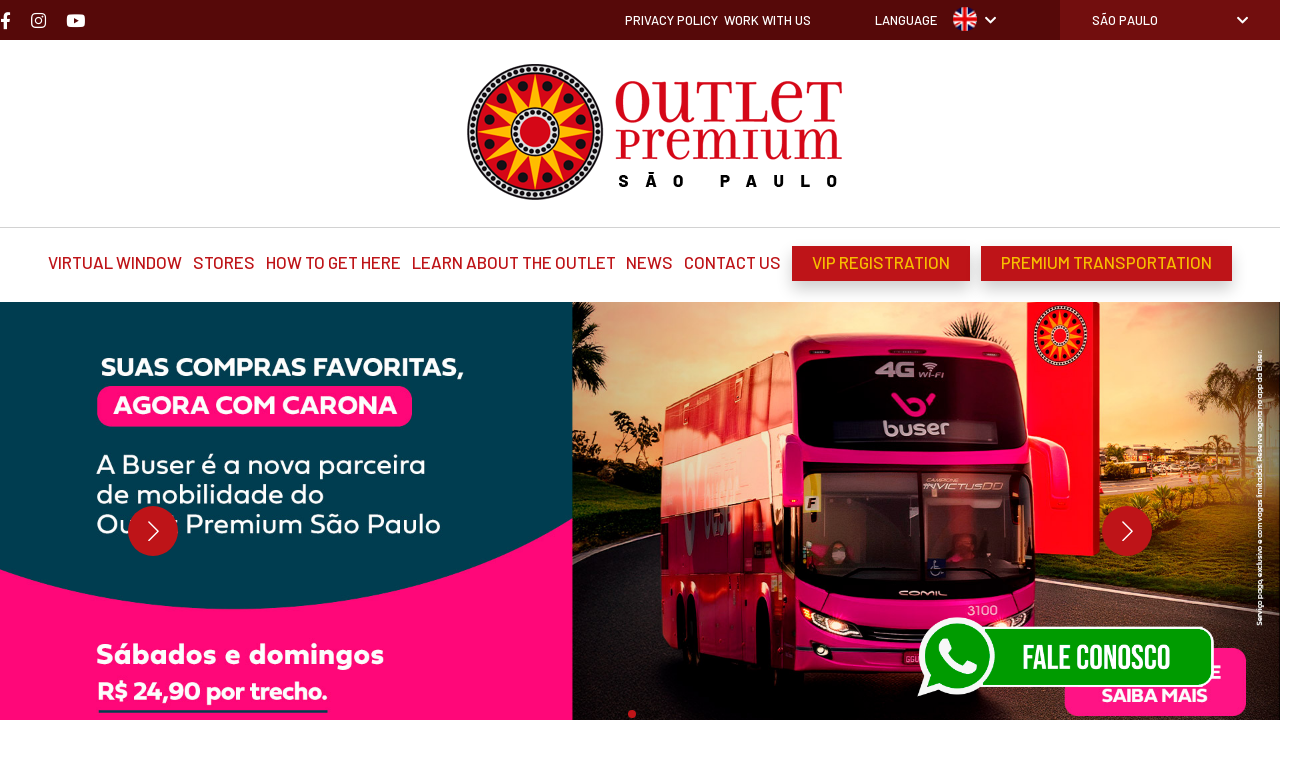

--- FILE ---
content_type: text/html; charset=UTF-8
request_url: https://outletpremium.com.br/en/sao-paulo
body_size: 9768
content:
<!DOCTYPE html>
<html lang="pt-br">
<head>
    




    <!-- Google tag (gtag.js) -->
    <script async src="https://www.googletagmanager.com/gtag/js?id=G-GHKB0SS7BZ"></script>
    <script> window.dataLayer = window.dataLayer || [];
        function gtag() {
            dataLayer.push(arguments);
        }
        gtag('js', new Date());
        gtag('config', 'G-GHKB0SS7BZ'); </script>



   <!-- Google Tag Manager -->
<script>(function(w,d,s,l,i){w[l]=w[l]||[];w[l].push({'gtm.start':
new Date().getTime(),event:'gtm.js'});var f=d.getElementsByTagName(s)[0],
j=d.createElement(s),dl=l!='dataLayer'?'&l='+l:'';j.async=true;j.src=
'https://www.googletagmanager.com/gtm.js?id='+i+dl;f.parentNode.insertBefore(j,f);
})(window,document,'script','dataLayer','GTM-5R9LHL2Z');</script>
<!-- End Google Tag Manager -->

    <meta charset="UTF-8">
    <meta name="viewport" content="width=device-width, initial-scale=1.0">
    <meta http-equiv="X-UA-Compatible" content="ie=edge">
    <meta name="description" content="O Outlet Premium é um empreendimento do grupo General Shopping Brasil. Um novo conceito de open mall a seu dispor, com um jeito inteligente de comprar."/>
    <link rel="stylesheet" href="https://unpkg.com/swiper/swiper-bundle.min.css">
    <link href="https://fonts.googleapis.com/css2?family=Barlow:ital,wght@0,100;0,200;0,300;0,400;0,500;0,600;0,700;0,800;0,900;1,100;1,200;1,300;1,400;1,500;1,600;1,700;1,800;1,900&display=swap" rel="stylesheet">
    <link rel="stylesheet" href="https://use.fontawesome.com/releases/v5.14.0/css/all.css" integrity="sha384-HzLeBuhoNPvSl5KYnjx0BT+WB0QEEqLprO+NBkkk5gbc67FTaL7XIGa2w1L0Xbgc" crossorigin="anonymous">
    <link rel="shortcut icon" href="https://outletpremium.com.br/assets/favicon.ico" type="image/x-icon"/>
    <link rel="stylesheet" href="https://outletpremium.com.br/css/owl.carousel.min.css">
    <link rel="stylesheet" href="https://outletpremium.com.br/css/jquery.fancybox.min.css">
    <link rel="stylesheet" href="https://outletpremium.com.br/css/style.css" type="text/css">

    
    
    
    <title>Outlet Premium São Paulo</title>

   
        
                <!-- Facebook Pixel Code -->
            <script>
                !function(f,b,e,v,n,t,s)
                {if(f.fbq)return;n=f.fbq=function(){n.callMethod?
                    n.callMethod.apply(n,arguments):n.queue.push(arguments)};
                    if(!f._fbq)f._fbq=n;n.push=n;n.loaded=!0;n.version='2.0';
                    n.queue=[];t=b.createElement(e);t.async=!0;
                    t.src=v;s=b.getElementsByTagName(e)[0];
                    s.parentNode.insertBefore(t,s)}(window, document,'script',
                    'https://connect.facebook.net/en_US/fbevents.js');
                fbq('init', '146226747339332');
                fbq('track', 'PageView');
            </script>
            <noscript><img height="1" width="1" style="display:none"
                      src="https://www.facebook.com/tr?id=146226747339332&ev=PageView&noscript=1"/>
            </noscript>
            <!-- End Facebook Pixel Code -->
    
        <!-- Global site tag (gtag.js) - Google Ads-->
        <script async src="https://www.googletagmanager.com/gtag/js?id=AW-645382874"></script>
        <script>
            window.dataLayer = window.dataLayer || [];
            function gtag(){dataLayer.push(arguments);}
            gtag('js', new Date());
            gtag('config', 'AW-645382874');
        </script>
        <!-- Global site tag (gtag.js) - Google Ads -->
    	<!-- WEBPUSH - ORACLE ANALYTICS -->
    <script type='text/javascript' id='rsyswpsdk' src='https://api.pushio.com/webpush/sdk/wpIndex_min.js' wpconfig = '{"appserviceKey":"BFfHrmga3Q2k4H7QDLuK6aY0QLE6Z-gTM-eLYO3E55m8pnCzPzZS-kje1ziTzgKHZ-WcN5RbcDzdKY608CfHMAE=","apiKey":"ABErelhW2lRQRa3tEiuiQTgg4","accountToken":"ABEgNBSo99fusGLhtmNWOC4FA","appver":"0.0.0","apiHost":"https://gmd1qxr-webpush.oraclersys.com","lazy":false}'></script>
    
    </head>

    <body>

    <!-- Google Tag Manager (noscript) -->
<noscript><iframe src="https://www.googletagmanager.com/ns.html?id=GTM-5R9LHL2Z"
height="0" width="0" style="display:none;visibility:hidden"></iframe></noscript>
<!-- End Google Tag Manager (noscript) --><script type="text/javascript" src="/js/carrossel-lojas.js"></script><section class="s-navbar">
    <header class="top-navbar bg-vermelho-escuro">
        <div class="container">
            <div class="left">
                                    <a href="https://www.facebook.com/outletpremiumsp" target="_blank"><i
                                class="fab fa-facebook-f branco"></i></a>
                                                    <a href="https://instagram.com/outletpremiumsp/" target="_blank"><i
                                class="fab fa-instagram branco"></i></a>
                                                                    <a href="https://www.youtube.com/user/OutletPremiumOficial" target="_blank"><i
                                class="fab fa-youtube branco"></i></a>
                                
            </div>

            <div class="right">
                <a href="https://www.outletpremium.com.br/br/links/politica_privacidade_gsob.pdf" target="_blank"
                   class="link-transporte">
                    <span class="branco">Privacy Policy</span>
                </a>&nbsp;&nbsp;

                <a href="https://www.intranetmall.com/vagas/opsp" target="_blank" class="link-transporte">
                    <span class="branco">WORK WITH US</span>
                </a>

                <div class="select-idioma">
                    <div class="title-lista">
                        <span class="branco">LANGUAGE</span>
                        <div class="idioma-selecionado">
                            <div class="icone-bandeira">
                                                                <img src="https://outletpremium.com.br/assets/england-icon.png" alt="Bandeira Inglaterra">
                            </div>
                            <i class="fas fa-chevron-down branco"></i>
                        </div>
                    </div>

                    <div class="lista-idiomas bg-vermelho-escuro">
                        <ul>
                                                            <li>
                                    <a href="https://outletpremium.com.br/br/sao-paulo"
                                       class="icone-bandeira">
                                        <img src="https://outletpremium.com.br/assets/brasil-icon.png" alt="Bandeira Brasil">
                                    </a>
                                </li>
                                                        
                                                            <li>
                                    <a href="https://outletpremium.com.br/es/sao-paulo"
                                       class="icone-bandeira">
                                        <img src="https://outletpremium.com.br/assets/espanha-icon.png" alt="Bandeira Espanha">
                                    </a>
                                </li>
                                                    </ul>
                    </div>
                </div>

                <div class="select-pattern">
                    <div class="title-lista unidade">
                                                    <!--<p class="select branco"></p>-->
                            <p class="select branco">São Paulo</p>
                                                <i class="fas fa-chevron-down branco"></i>
                    </div>
                    <div class="list-items bg-branco">
                        <ul>
                            <li>
                                <a class="vermelho" href="https://outletpremium.com.br/">HOME</a>
                            </li>
                                                            <li>
                                    <a class="vermelho"
                                       href="https://outletpremium.com.br/en/brasilia/">Brasília</a>
                                </li>
                                                            <li>
                                    <a class="vermelho"
                                       href="https://outletpremium.com.br/en/fortaleza/">Fortaleza</a>
                                </li>
                                                            <li>
                                    <a class="vermelho"
                                       href="https://outletpremium.com.br/en/grande-sao-paulo/">Grande São Paulo</a>
                                </li>
                                                            <li>
                                    <a class="vermelho"
                                       href="https://outletpremium.com.br/en/imigrantes/">Imigrantes</a>
                                </li>
                                                            <li>
                                    <a class="vermelho"
                                       href="https://outletpremium.com.br/en/rio-de-janeiro/">Rio de Janeiro</a>
                                </li>
                                                            <li>
                                    <a class="vermelho"
                                       href="https://outletpremium.com.br/en/salvador/">Salvador</a>
                                </li>
                                                    </ul>
                    </div>
                </div>
            </div>
        </div>
    </header>

    <section class="bar-center">
        <div class="container">
            <div class="status">
                <span class="cor"></span>
                <h4 class="text-status vermelho-escuro"></h4>
            </div>

            <a href="https://outletpremium.com.br/en/sao-paulo/" class="logo">
                <img src="https://gsobmidia.com.br/uploads/shoppings/1/sao-paulo2_1723730926.png"
                     alt="Logo Outlet Premium São Paulo">
            </a>

            <div class="previsao-do-tempo">
                <!--<i class="fas vermelho-escuro icone-clima"></i>
                <h4 class="textClima vermelho-escuro">
                    <span class="graus" data-cidade=""></span>° // <span class="climaAtual"></span>
                </h4>-->
            </div>

            <div class="menu">
                <div class="line bg-vermelho"></div>
                <div class="line bg-vermelho"></div>
                <div class="line bg-vermelho"></div>
            </div>
        </div>
    </section>

    <nav>
        <div class="container">
            <ul class="list-links">            
                <li class="">
                    <a href="https://outletpremium.com.br/en/sao-paulo/vitrine" class="vermelho">VIRTUAL WINDOW</a>
                </li> 
                
                <li class="">
                    <a href="https://outletpremium.com.br/en/sao-paulo/lojas" class="vermelho">STORES</a>
                </li>
                <li class="">
                    <a href="https://outletpremium.com.br/en/sao-paulo/como-chegar" class="vermelho">HOW TO GET HERE</a>
                </li>
                <li class="">
                    <a href="https://outletpremium.com.br/en/sao-paulo/conheca" class="vermelho">LEARN ABOUT THE OUTLET</a>
                </li>
                <li class="">
                    <a href="https://outletpremium.com.br/en/sao-paulo/novidades" class="vermelho">NEWS</a>
                </li>
                <li class="">
                    <a href="https://outletpremium.com.br/en/sao-paulo/contato" class="vermelho">CONTACT US</a>
                </li>
                <li class="">
                    <a href="https://outletpremium.com.br/en/premium"
                       class="btn-premium bg-vermelho amarelo">VIP REGISTRATION</a>
                </li>

                                    <li>
                        <a href="https://outletpremium.com.br/br/sao-paulo/transporte-premium"
                           class="btn-premium bg-vermelho amarelo">
                            PREMIUM TRANSPORTATION                        </a>
                    </li>

                    
                                                <!-- Aqui vai o transporte premium! -->
            </ul>

            <div class="content-tablet">
                <div class="social">
                                            <a href="https://www.facebook.com/outletpremiumsp" target="_blank"><i
                                   class="fab fa-facebook-f preto"></i></a>
                    
                                            <a href="https://instagram.com/outletpremiumsp/" target="_blank"><i
                                   class="fab fa-instagram preto"></i></a>
                    
                    
                                            <a href="https://www.youtube.com/user/OutletPremiumOficial" target="_blank"><i
                                    class="fab fa-youtube preto"></i></a>
                    
                </div>

                <div class="infos">
                    <div class="status">
                        <span class="cor"></span>
                        <h4 class="text-status vermelho-escuro"></h4>
                    </div>
                    <div class="previsao-do-tempo">
                        <!--<i class="fas vermelho-escuro icone-clima2"></i>
                        <h4 class="textClima vermelho-escuro">
                            <span class="graus2" data-cidade="" ></span>° // <span class="climaAtual2"></span>
                        </h4>-->
                    </div>
                </div>

                <div class="mob-header">
                    <a href="https://www.intranetmall.com/vagas/opsp" target="_blank"
                       class="link-transporte">
                        <span class="vermelho">WORK WITH US</span>
                    </a>

                    <div class="select-idioma">
                        <span class="vermelho">LANGUAGE</span>
                        <div class="lista-idiomas">
                            <ul>
                                <li>
                                    <a href="https://outletpremium.com.br/br/sao-paulo"
                                      class="icone-bandeira">

                                        <img src="https://outletpremium.com.br/assets/brasil-icon.png" alt="Bandeira Brasil">

                                    </a>

                                </li>

                                <li>

                                    <a href="https://outletpremium.com.br/en/sao-paulo"
                                       class="icone-bandeira">

                                        <img src="https://outletpremium.com.br/assets/england-icon.png" alt="Bandeira Inglaterra">

                                    </a>

                                </li>

                                <li>

                                    <a href="https://outletpremium.com.br/es/sao-paulo"
                                       class="icone-bandeira">

                                        <img src="https://outletpremium.com.br/assets/espanha-icon.png" alt="Bandeira Espanha">

                                    </a>

                                </li>

                            </ul>

                        </div>

                    </div>

                    <div class="select-pattern">

                        <div class="title-lista unidade">

                            <p class="select branco">OUR UNITS</p>

                            <i class="fas fa-chevron-down branco"></i>

                        </div>

                        <div class="list-items bg-branco">
                            <ul>
                                                                    <li>
                                        <a class="vermelho"
                                           href="https://outletpremium.com.br/en/brasilia">Brasília</a>
                                    </li>
                                                                    <li>
                                        <a class="vermelho"
                                           href="https://outletpremium.com.br/en/fortaleza">Fortaleza</a>
                                    </li>
                                                                    <li>
                                        <a class="vermelho"
                                           href="https://outletpremium.com.br/en/grande-sao-paulo">Grande São Paulo</a>
                                    </li>
                                                                    <li>
                                        <a class="vermelho"
                                           href="https://outletpremium.com.br/en/imigrantes">Imigrantes</a>
                                    </li>
                                                                    <li>
                                        <a class="vermelho"
                                           href="https://outletpremium.com.br/en/rio-de-janeiro">Rio de Janeiro</a>
                                    </li>
                                                                    <li>
                                        <a class="vermelho"
                                           href="https://outletpremium.com.br/en/salvador">Salvador</a>
                                    </li>
                                                            </ul>
                        </div>
                    </div>
                </div>
            </div>
        </div>
    </nav>
</section>

<!-- 
    <div class="mensagem-inicio" style="background-color: #4E2476; color: #FFB50A; font-size: 20px; font-weight: bold; padding: 15px; text-align: center;">
        🎉 A <span class="campanha">Crazy Sale</span> começou! Aproveite agora!
    </div>

 -->
<!--
    <section onload="updateCountdown()" class="contagem">
        <p class="contagem-opim">
            Inauguração Outlet Premium Imigrantes
        </p>

        <div id="contagem" class="contagem-regressiva">
            <span id="dias">00</span>
            <span id="horas">00</span>
            <span id="minutos">00</span>
            <span id="segundos">00</span>
        </div>
    </section>
-->
<!--
    <section onload="updateCountdownCrazy()" class="contagem-crazy">
        <p class="contagem-p">
            A CRAZY SALE já começou!
        </p>
        <div id="contagemCrazy" class="contagem-regressiva">
            <span id="diasCrazy">00</span>
            <span id="horasCrazy">00</span>
            <span id="minutosCrazy">00</span>
            <span id="segundosCrazy">00</span>
        </div>
    </section>
-->
    <section class="s-carrossel-home">
        <div class="swiper">

            <div class="swiper-wrapper">
                                        <div class="swiper-slide">
                                                            <img src="https://gsobmidia.com.br/uploads/slides/1627/banner-site-desktop-institucional-opsp-1920x672px_1733248899.png"
                                     alt="As melhores marcas nacionais e internacionais" class="desk">
                                <img src="https://gsobmidia.com.br/uploads/slides/1627/banner-site-mobile-institucional-opsp-1080x672px_1733248899.png"
                                     alt="As melhores marcas nacionais e internacionais" class="mob">
                                                    </div>
                                            <div class="swiper-slide">
                                                            <a href="https://www.buser.com.br/onibus/sao-paulo-sp/outlet-premium-sao-paulo-itupeva-sp"><img
                                            src="https://gsobmidia.com.br/uploads/slides/2059/banner-home-buser-op-sp-1920x672-alt-1_1762170029.jpg"
                                            alt="As melhores marcas nacionais e internacionais" class="desk"></a>
                                <a href="https://www.buser.com.br/onibus/sao-paulo-sp/outlet-premium-sao-paulo-itupeva-sp"><img
                                            src="https://gsobmidia.com.br/uploads/slides/2059/banner-home-buser-op-sp-1080x672px-alt-1_1762170029.jpg"
                                            alt="As melhores marcas nacionais e internacionais" class="mob"></a>
                                                    </div>
                                            <div class="swiper-slide">
                                                            <a href="https://outletpremium.com.br/br/sao-paulo/novidades/doe-seus-eletros-e-transforme-vidas"><img
                                            src="https://gsobmidia.com.br/uploads/slides/2097/banner-site-eletro-opim-1920x672px_1764267069.jpg"
                                            alt="As melhores marcas nacionais e internacionais" class="desk"></a>
                                <a href="https://outletpremium.com.br/br/sao-paulo/novidades/doe-seus-eletros-e-transforme-vidas"><img
                                            src="https://gsobmidia.com.br/uploads/slides/2097/banner-site-eletro-opim-1080x672px_1764267069.jpg"
                                            alt="As melhores marcas nacionais e internacionais" class="mob"></a>
                                                    </div>
                                            <div class="swiper-slide">
                                                            <a href="https://outletpremium.com.br/br/sao-paulo/novidades/comece-o-ano-com-saude-movimento-e-novas-experiencias-"><img
                                            src="https://gsobmidia.com.br/uploads/slides/2121/banner-site-treinoes-op-sp-1920x672px_1767903292.jpg"
                                            alt="As melhores marcas nacionais e internacionais" class="desk"></a>
                                <a href="https://outletpremium.com.br/br/sao-paulo/novidades/comece-o-ano-com-saude-movimento-e-novas-experiencias-"><img
                                            src="https://gsobmidia.com.br/uploads/slides/2121/banner-site-treinoes-op-sp-1080x672px_1767903292.jpg"
                                            alt="As melhores marcas nacionais e internacionais" class="mob"></a>
                                                    </div>
                                            <div class="swiper-slide">
                                                            <a href="https://outletpremium.com.br/br/sao-paulo/novidades/curta-as-muitas-possibilidades-da-estacao-no-1-outlet-do-brasil"><img
                                            src="https://gsobmidia.com.br/uploads/slides/2132/banner-site-desktop-fest-verao-opsp-1920x672px_1768833700.jpg"
                                            alt="As melhores marcas nacionais e internacionais" class="desk"></a>
                                <a href="https://outletpremium.com.br/br/sao-paulo/novidades/curta-as-muitas-possibilidades-da-estacao-no-1-outlet-do-brasil"><img
                                            src="https://gsobmidia.com.br/uploads/slides/2132/banner-site-mobile-fest-verao-opsp-1080x672px_1768833700.jpg"
                                            alt="As melhores marcas nacionais e internacionais" class="mob"></a>
                                                    </div>
                                                </div>

            <div class="swiper-pagination"></div>

            <div class="swiper-button-prev branco"></div>
            <div class="swiper-button-next branco"></div>
        </div>
    </section>

    <section class="filtro">
        <div class="container">
            <div class="select-pattern">
                <div class="title-lista unidade">
                    <p class="select branco">CATEGORY</p>
                    <i class="fas fa-chevron-down branco"></i>
                </div>
                <div class="list-items bg-branco">
                    <ul>
                                                    <li>
                                <a class="vermelho"
                                   href="https://outletpremium.com.br/en/sao-paulo/lojas/bags-and-accessories">Bags and Accessories</a>
                            </li>
                                                    <li>
                                <a class="vermelho"
                                   href="https://outletpremium.com.br/en/sao-paulo/lojas/beachwear">Beachwear</a>
                            </li>
                                                    <li>
                                <a class="vermelho"
                                   href="https://outletpremium.com.br/en/sao-paulo/lojas/beauty">Beauty</a>
                            </li>
                                                    <li>
                                <a class="vermelho"
                                   href="https://outletpremium.com.br/en/sao-paulo/lojas/bed-and-bath">Bed and Bath</a>
                            </li>
                                                    <li>
                                <a class="vermelho"
                                   href="https://outletpremium.com.br/en/sao-paulo/lojas/beverages">Beverages</a>
                            </li>
                                                    <li>
                                <a class="vermelho"
                                   href="https://outletpremium.com.br/en/sao-paulo/lojas/bomboniere">Bomboniere</a>
                            </li>
                                                    <li>
                                <a class="vermelho"
                                   href="https://outletpremium.com.br/en/sao-paulo/lojas/books">Books</a>
                            </li>
                                                    <li>
                                <a class="vermelho"
                                   href="https://outletpremium.com.br/en/sao-paulo/lojas/brigaderia">Brigaderia</a>
                            </li>
                                                    <li>
                                <a class="vermelho"
                                   href="https://outletpremium.com.br/en/sao-paulo/lojas/children-fashion">Children Fashion</a>
                            </li>
                                                    <li>
                                <a class="vermelho"
                                   href="https://outletpremium.com.br/en/sao-paulo/lojas/children-s-shoes">Children's shoes</a>
                            </li>
                                                    <li>
                                <a class="vermelho"
                                   href="https://outletpremium.com.br/en/sao-paulo/lojas/decoration">Decoration</a>
                            </li>
                                                    <li>
                                <a class="vermelho"
                                   href="https://outletpremium.com.br/en/sao-paulo/lojas/electronics">Electronics</a>
                            </li>
                                                    <li>
                                <a class="vermelho"
                                   href="https://outletpremium.com.br/en/sao-paulo/lojas/feminine-fashion">Feminine Fashion</a>
                            </li>
                                                    <li>
                                <a class="vermelho"
                                   href="https://outletpremium.com.br/en/sao-paulo/lojas/fitness">Fitness</a>
                            </li>
                                                    <li>
                                <a class="vermelho"
                                   href="https://outletpremium.com.br/en/sao-paulo/lojas/food">Food</a>
                            </li>
                                                    <li>
                                <a class="vermelho"
                                   href="https://outletpremium.com.br/en/sao-paulo/lojas/gastronomia">Gastronomia</a>
                            </li>
                                                    <li>
                                <a class="vermelho"
                                   href="https://outletpremium.com.br/en/sao-paulo/lojas/gifts">Gifts</a>
                            </li>
                                                    <li>
                                <a class="vermelho"
                                   href="https://outletpremium.com.br/en/sao-paulo/lojas/glasses">Glasses</a>
                            </li>
                                                    <li>
                                <a class="vermelho"
                                   href="https://outletpremium.com.br/en/sao-paulo/lojas/home-utilities">Home utilities</a>
                            </li>
                                                    <li>
                                <a class="vermelho"
                                   href="https://outletpremium.com.br/en/sao-paulo/lojas/jewels">Jewels</a>
                            </li>
                                                    <li>
                                <a class="vermelho"
                                   href="https://outletpremium.com.br/en/sao-paulo/lojas/jewels-and-accessories">Jewels and accessories</a>
                            </li>
                                                    <li>
                                <a class="vermelho"
                                   href="https://outletpremium.com.br/en/sao-paulo/lojas/masculine-fashion">Masculine Fashion</a>
                            </li>
                                                    <li>
                                <a class="vermelho"
                                   href="https://outletpremium.com.br/en/sao-paulo/lojas/men-s-shoes">Men's Shoes</a>
                            </li>
                                                    <li>
                                <a class="vermelho"
                                   href="https://outletpremium.com.br/en/sao-paulo/lojas/optic">Optic</a>
                            </li>
                                                    <li>
                                <a class="vermelho"
                                   href="https://outletpremium.com.br/en/sao-paulo/lojas/perfumery">Perfumery</a>
                            </li>
                                                    <li>
                                <a class="vermelho"
                                   href="https://outletpremium.com.br/en/sao-paulo/lojas/pet-shop">Pet shop</a>
                            </li>
                                                    <li>
                                <a class="vermelho"
                                   href="https://outletpremium.com.br/en/sao-paulo/lojas/saude-e-bem-estar">Saúde e bem-estar</a>
                            </li>
                                                    <li>
                                <a class="vermelho"
                                   href="https://outletpremium.com.br/en/sao-paulo/lojas/service">Service</a>
                            </li>
                                                    <li>
                                <a class="vermelho"
                                   href="https://outletpremium.com.br/en/sao-paulo/lojas/shoes">Shoes</a>
                            </li>
                                                    <li>
                                <a class="vermelho"
                                   href="https://outletpremium.com.br/en/sao-paulo/lojas/smartphones-and-technology">Smartphones and Technology</a>
                            </li>
                                                    <li>
                                <a class="vermelho"
                                   href="https://outletpremium.com.br/en/sao-paulo/lojas/sports-fashion">Sports Fashion</a>
                            </li>
                                                    <li>
                                <a class="vermelho"
                                   href="https://outletpremium.com.br/en/sao-paulo/lojas/surf-streetwear">Surf - Streetwear</a>
                            </li>
                                                    <li>
                                <a class="vermelho"
                                   href="https://outletpremium.com.br/en/sao-paulo/lojas/surf-skatewear">Surf/Skatewear</a>
                            </li>
                                                    <li>
                                <a class="vermelho"
                                   href="https://outletpremium.com.br/en/sao-paulo/lojas/tabacaria">Tabacaria</a>
                            </li>
                                                    <li>
                                <a class="vermelho"
                                   href="https://outletpremium.com.br/en/sao-paulo/lojas/telephone-and-mobile">Telephone and Mobile</a>
                            </li>
                                                    <li>
                                <a class="vermelho"
                                   href="https://outletpremium.com.br/en/sao-paulo/lojas/toy-library">Toy library</a>
                            </li>
                                                    <li>
                                <a class="vermelho"
                                   href="https://outletpremium.com.br/en/sao-paulo/lojas/toys">Toys</a>
                            </li>
                                                    <li>
                                <a class="vermelho"
                                   href="https://outletpremium.com.br/en/sao-paulo/lojas/travel">Travel</a>
                            </li>
                                                    <li>
                                <a class="vermelho"
                                   href="https://outletpremium.com.br/en/sao-paulo/lojas/underwear">Underwear</a>
                            </li>
                                                    <li>
                                <a class="vermelho"
                                   href="https://outletpremium.com.br/en/sao-paulo/lojas/unisex-fashion">Unisex Fashion</a>
                            </li>
                                                    <li>
                                <a class="vermelho"
                                   href="https://outletpremium.com.br/en/sao-paulo/lojas/variedades">Variedades</a>
                            </li>
                                                    <li>
                                <a class="vermelho"
                                   href="https://outletpremium.com.br/en/sao-paulo/lojas/watches">Watches</a>
                            </li>
                                                    <li>
                                <a class="vermelho"
                                   href="https://outletpremium.com.br/en/sao-paulo/lojas/women-s-shoes">Women's Shoes</a>
                            </li>
                                            </ul>
                </div>
            </div>
            <div class="busca">
                <input type="text" class="input-camp branco"
                       placeholder="TYPE THE STORE NAME HERE" id="autocomplete_loja"
                       data-id-empreendimento="1">
                <i class="fas fa-search branco icon-search"></i>
            </div>
        </div>
    </section>

    <section class="s-carousels">
        <div class="container">
            <div class="header-sec">
                <h5 class="vermelho">The biggest national <span>and international brands</span></h5>
                <h2 class="vermelho">with discount up to 80%</h2>
            </div>
            <div class="slide1">
                <div class="swiper">
                    <div class="swiper-wrapper">
                                                    <a href="https://outletpremium.com.br/en/sao-paulo/lojas/536/michael-kors" class="swiper-slide">
                                <img src="https://gsobmidia.com.br/uploads/lojasdestaque/6/slide-michael-kors_1602512631.jpg" alt="">
                            </a>
                                                    <a href="https://outletpremium.com.br/en/sao-paulo/lojas/600/tommy-hilfiger-outlet" class="swiper-slide">
                                <img src="https://gsobmidia.com.br/uploads/lojasdestaque/5/slide-tommy-hilfiger_1602512617.jpg" alt="">
                            </a>
                                                    <a href="https://outletpremium.com.br/en/sao-paulo/lojas/525/lacoste-outlet" class="swiper-slide">
                                <img src="https://gsobmidia.com.br/uploads/lojasdestaque/4/2_1641818992.jpg" alt="">
                            </a>
                                            </div>
                </div>

                <div class="swiper-button-prev vermelho"></div>
                <div class="swiper-button-next vermelho"></div>
            </div>
            <div class="slide2">
                <div class="swiper">

                    <div class="swiper-wrapper">
                                                    <a href="https://outletpremium.com.br/en/sao-paulo/lojas/546/nike-unite-premium" class="swiper-slide">
                                <img src="https://gsobmidia.com.br/uploads/lojasdestaque/3/slide-nike_1602512584.jpg" alt="">
                            </a>
                                                    <a href="https://outletpremium.com.br/en/sao-paulo/lojas/564/puma" class="swiper-slide">
                                <img src="https://gsobmidia.com.br/uploads/lojasdestaque/2/slide-puma_1602509804.jpg" alt="">
                            </a>
                                                    <a href="https://outletpremium.com.br/en/sao-paulo/lojas/472/adidas" class="swiper-slide">
                                <img src="https://gsobmidia.com.br/uploads/lojasdestaque/1/adidas-01-banner-site-complementar-opim-401x578px_1707418157.jpg" alt="">
                            </a>
                                            </div>
                </div>

                <div class="swiper-button-prev vermelho"></div>
                <div class="swiper-button-next vermelho"></div>
            </div>
            <a href="https://outletpremium.com.br/en/sao-paulo/lojas" class="btn bg-vermelho branco">SEE ALL</a>
        </div>
    </section>

    <section class="s-img-mid">
        <img src="https://outletpremium.com.br/assets/img-mid-sao-paulo.jpg">
    </section>

    <section class="s-vitrine bg-vermelho">
        <div class="container">
            <div class="title-header">
                <h5 class="amarelo">WINDOW</h5>
                <h2 class="branco">VIRTUAL</h2>
            </div>

            <div class="swiper">
                <div class="produtos swiper-wrapper">
                                                <div class="box swiper-slide">
                                <div class="img-produto">
                                                                                    <img
                                                        src="https://outletpremium.com.br/php/mthumb.php?src=https://gsobmidia.com.br/uploads/vitrinevirtual/68829/img-9856_1769437032.png&w=280&h=178&zc=2&w=280&h=178&zc=2"
                                                        alt="Calça - Aéropostale"
                                                >
                                                                                </div>
                                <div class="text">
                                    <div class="dados-produto">
                                        <h6 class="marca">AÉROPOSTALE</h6>
                                        <h3 class="nome vermelho">Calça</h3>
                                        <h3 class="porcentagem vermelho">61% OFF</h3>
                                    </div>
                                    <div class="valores">
                                                                                                                                    <h3 class="preco-antigo">OF                                                    R$ 254,90</h3>
                                            
                                                                                            <span class="tag-preco">BY</span>
                                                <h3 class="preco-outlet vermelho">
                                                    R$ 99,99</h3>
                                                                                                                        </div>
                                </div>
                                 <a href="https://outletpremium.com.br/en/sao-paulo/vitrine/68829/aeropostale/calca"
                                   class="btn bg-verde branco">BUY</a>
                            </div>
                                                    <div class="box swiper-slide">
                                <div class="img-produto">
                                                                                    <img
                                                        src="https://outletpremium.com.br/php/mthumb.php?src=https://gsobmidia.com.br/uploads/vitrinevirtual/68832/img-9868_1769437463.png&w=280&h=178&zc=2&w=280&h=178&zc=2"
                                                        alt="Kit Brésil Pé na Areia Edt - L'occitane"
                                                >
                                                                                </div>
                                <div class="text">
                                    <div class="dados-produto">
                                        <h6 class="marca">L'OCCITANE</h6>
                                        <h3 class="nome vermelho">Kit Brésil Pé na Areia Edt</h3>
                                        <h3 class="porcentagem vermelho">50% OFF</h3>
                                    </div>
                                    <div class="valores">
                                                                                                                                    <h3 class="preco-antigo">OF                                                    R$ 249,90</h3>
                                            
                                                                                            <span class="tag-preco">BY</span>
                                                <h3 class="preco-outlet vermelho">
                                                    R$ 124,90</h3>
                                                                                                                        </div>
                                </div>
                                 <a href="https://outletpremium.com.br/en/sao-paulo/vitrine/68832/l-occitane/kit-bresil-pe-na-areia-edt"
                                   class="btn bg-verde branco">BUY</a>
                            </div>
                                                    <div class="box swiper-slide">
                                <div class="img-produto">
                                                                                    <img
                                                        src="https://outletpremium.com.br/php/mthumb.php?src=https://gsobmidia.com.br/uploads/vitrinevirtual/68831/img-9864_1769437379.png&w=280&h=178&zc=2&w=280&h=178&zc=2"
                                                        alt="Creme De Mãos Immortelle - L'occitane"
                                                >
                                                                                </div>
                                <div class="text">
                                    <div class="dados-produto">
                                        <h6 class="marca">L'OCCITANE</h6>
                                        <h3 class="nome vermelho">Creme De Mãos Immortelle</h3>
                                        <h3 class="porcentagem vermelho">40% OFF</h3>
                                    </div>
                                    <div class="valores">
                                                                                                                                    <h3 class="preco-antigo">OF                                                    R$ 229,00</h3>
                                            
                                                                                            <span class="tag-preco">BY</span>
                                                <h3 class="preco-outlet vermelho">
                                                    R$ 137,40</h3>
                                                                                                                        </div>
                                </div>
                                 <a href="https://outletpremium.com.br/en/sao-paulo/vitrine/68831/l-occitane/creme-de-maos-immortelle"
                                   class="btn bg-verde branco">BUY</a>
                            </div>
                                                            </div>
            </div>

            <a href="https://outletpremium.com.br/en/sao-paulo/vitrine"
               class="btn bg-amarelo azul ver-tudo">SEE IT ALL</a>
        </div>
    </section>


    <section class="s-categorias">
        <div class="container">
            <div class="swiper">
                <div class="swiper-wrapper wrapper">
                                        <div class="swiper-slide">
                                                                                    <div class="col1">
                                    <a href="https://outletpremium.com.br/en/sao-paulo/lojas/beachwear">
                                        <img src="https://outletpremium.com.br/php/mthumb.php?src=https://gsobmidia.com.br/uploads/segmentos_destaque/75/street-surfwear_1691582549_en.png&w=719&h=719"
                                             alt="">
                                    </a>
                                </div>
                                                            
                                                            <div class="col2">
                                <a href="https://outletpremium.com.br/en/sao-paulo/lojas/sports-fashion">
                                    <img src="https://outletpremium.com.br/php/mthumb.php?src=https://gsobmidia.com.br/uploads/segmentos_destaque/74/moda-esportiva_1691582522_en.png&w=354&h=354"
                                         alt="">
                                </a>
                                                            
                                                                                        <a href="https://outletpremium.com.br/en/sao-paulo/lojas/masculine-fashion">
                                    <img src="https://outletpremium.com.br/php/mthumb.php?src=https://gsobmidia.com.br/uploads/segmentos_destaque/73/moda-masculina_1691582493_en.png&w=354&h=354"
                                         alt="">
                                </a>
                                </div>
                                                    </div>

                    <div class="swiper-slide swiper2">
                                                                                    <div class="col2">
                                <a href="https://outletpremium.com.br/en/sao-paulo/lojas/feminine-fashion">
                                    <img src="https://outletpremium.com.br/php/mthumb.php?src=https://gsobmidia.com.br/uploads/segmentos_destaque/72/moda-feminina_1691582472_en.png&w=354&h=354"
                                         alt="">
                                </a>
                                                                                                                        <a href="https://outletpremium.com.br/en/sao-paulo/lojas/jewels">
                                    <img src="https://outletpremium.com.br/php/mthumb.php?src=https://gsobmidia.com.br/uploads/segmentos_destaque/71/joias-bijuterias_1691582450_en.png&w=354&h=354"
                                         alt="">
                                </a>
                                </div>
                                                                                                                                                    <div class="col1">
                                    <a href="https://outletpremium.com.br/en/sao-paulo/lojas/shoes">
                                        <img src="https://outletpremium.com.br/php/mthumb.php?src=https://gsobmidia.com.br/uploads/segmentos_destaque/70/calcados_1691582419_en.png&w=719&h=719"
                                             alt="">
                                    </a>
                                </div>
                                                    </div>
                </div>
            </div>

            <div class="swiper-button-prev vermelho"></div>
            <div class="swiper-button-next vermelho"></div>
        </div>
    </section>

<section class="s-premium">
    <div class="container">
        <div class="content center-premium">
            <div class="title">
                <h3>CUSTOMER <span>PREMIUM</span></h3>
                <h5 class="azul">EXCLUSIVE OFFERS</h5>
            </div>

            <p class="text">
                <span style="background-color: #00263A; color: #f7be00" class="bg-azul amarelo">REGISTER AND BE ABLE TO ACCESS</span>
                <br>
                <span style="background-color: #00263A; color: #f7be00" class="bg-azul amarelo">EXCLUSIVE DISCOUNT COUPONS</span>
            </p>

            <a href="https://outletpremium.com.br/en/premium/cadastro" class="btn bg-amarelo azul">SIGN UP</a>
        </div>
    </div>
</section>

    <section class="s-novidades">
        <div class="container">
            <h3 class="title-sec vermelho">NEWS</h3>
                            <div class="novidade">
                    <div class="thumb">
                        <img src="https://gsobmidia.com.br/uploads/novidades/1522/banner-novidades-fest-verao-opsp-651x595px_1768833546.jpg" alt="">
                    </div>
                    <div class="text">
                        <h2 class="title-novidade vermelho"></h2>
                        <p class="preto"><p><br></p></p>
                        <a href="https://outletpremium.com.br/en/sao-paulo/novidades/"
                           class="btn bg-vermelho branco">READ ALL</a>
                    </div>
                </div>
            
            <a href="https://outletpremium.com.br/en/sao-paulo/novidades"
               class="btn bg-vermelho branco btn-conferir">CHECK ALL</a>

        </div>
    </section>

    <section class="s-local bg-amarelo">
        <div class="wrapper">
            <div class="text">
                <div class="title-header">
                    <h5 class="azul">HOW TO</h5>
                    <h3 class="vermelho">GET HERE</h3>
                </div>
                <p class="azul bg-amarelo">CLICK SET A COURSE TO SEE HOW TO GET TO OUTLET PREMIUM.</p>
                <!--<input type="text" class="branco input-camp" placeholder="">-->
                <a href="https://goo.gl/maps/2LjMNETJ4Y1BFt9f9" target="_blank"
                   class="btn bg-vermelho branco">SET A COURSE</a>
            </div>
            <div class="img">
                <img src="https://outletpremium.com.br/assets/local.jpg" alt="Imagem para traçar rota">
            </div>
        </div>
    </section>
    <section>
        <div>
            
                <a href="https://api.whatsapp.com/send?phone=5511947080163" target="_blank" class="wpp-home">
                    <img src="/assets/whatsapp1.png" alt="Whatsapp">
                </a>

                    </div>
    </section>




<section class="s-infos-local">

    <div class="container">

        <div class="box-info">

            <i class="fas fa-map-marker-alt icone branco"></i>

            <div class="text">
                
                <h4 class="title-box branco"><strong>LOCATION</h4></strong>
                
                                    <p class="amarelo">Rodovia dos Bandeirantes, KM72</p>
                                
                

            </div>

        </div>

        <div class="box-info">

            <i class="fas fa-clock icone branco"></i>

            <div class="text">

                <h4 class="title-box branco"><strong>OPENING HOURS</h4></strong>

                <p class="amarelo">Lojas das 9h às 21h e alimentação das 11h às 21h.


</p>

            </div>

        </div>

        <div class="box-info">

            <i class="fas fa-phone icone branco"></i>

            <div class="text">

                <h4 class="title-box branco"><strong>CONTACT PHONE</h4></strong>

                <p class="amarelo">(11) 4496-7000</p>

            </div>

        </div>

        <div class="box-info">

            <!-- <a href="mailto:{$l_empreendimento['email_shopping']}" alt="outletsaopaulo@mkt.outletpremium.com.br">
                <i class="fas fa-envelope icone branco"></i>

                <div class="text">

                
                    <h4 class="title-box branco">
                        <strong>E-MAIL</strong>
                    </h4>
                </div>
            </a> -->
            <div>
            <div>
                <button id="open">
                    <i class="fas fa-envelope icone branco"></i>
                    <br>
                    <h4 class="title-box branco" style="padding-top: 10px;">E-MAIL</h4>
                </button>
            </div>
        </div>

        <div class="container-mail" id="a"></div>

        <div class="modal-mail" id="b">
            <div class="header-mail">
                <h4 class="title-box branco">SAC E-MAIL</h4>
                <a href="#" class="cancel">X</a>
            </div>
            <div class="content-mail">
                <p>
                    outletsaopaulo@mkt.outletpremium.com.br                </p>
            </div>
        </div>
                <!-- <p>

                    <a style="font-size: 10px;" class="amarelo ">outletsaopaulo@mkt.outletpremium.com.br</a>

                </p> -->
        </div>

    </div>

</section>



<footer>
    <div class="container">
        <div class="row row1">
            <h3 class="vermelho">SUBSCRIBE THE NEWSLETTER AND STAY INFORMED OF OUR NEWS</h3>
            <div class="email-assinar">
                <form class="" name="form_newsletter" id="form_newsletter"
                      data-modulo="newsletters/newsletters_acoes.php" data-acao="mensagem" data-id-mensagem="mostraMensagemNews">
                    <input type="hidden" id="acao" name="acao" value="addNewsletter">
                    <input type="hidden" id="idiomaNewsletter" name="idiomaNewsletter" value="en">
                    <input type="hidden" id="idEmpreendimentoNewsletter" name="idEmpreendimentoNewsletter" value="1">
                    <input type="email" class="preto input-camp" name="emailNewsletter" id="emailNewsletter"
                           onfocus="document.getElementsByClassName('mostraMensagem')[0].innerHTML = '';this.value = ''"
                           placeholder="ENTER YOUR E-MAIL ADRESS HERE">
                    <button type="submit" class="bg-vermelho branco">SIGN IN</button>
                    <p id="mostraMensagemNews" style="margin-top: 10px"></p>
                </form>
            </div>
        </div>

        <div class="row row2">
            <a href="./" class="logo" >
                <img src="https://gsobmidia.com.br/uploads/shoppings/1/sao-paulo2_1723730926.png" alt="Logo Outlet">
            </a>

            <div class="nav">
                <ul class="list-links">
                    <li>
                        <a href="https://outletpremium.com.br/en/sao-paulo/vitrine" class="preto">VIRTUAL WINDOW</a>
                    </li>
                    <li>
                        <a href="https://outletpremium.com.br/en/sao-paulo/lojas" class="preto">STORES</a>
                    </li>
                    <li>
                        <a href="https://outletpremium.com.br/en/sao-paulo/como-chegar" class="preto">HOW TO GET HERE</a>
                    </li>
                    <li>
                        <a href="https://outletpremium.com.br/en/sao-paulo/conheca" class="preto">LEARN ABOUT THE OUTLET</a>
                    </li>
                    <li>
                        <a href="https://outletpremium.com.br/en/sao-paulo/novidades" class="preto">NEWS</a>
                    </li>
                    <li>
                        <a href="https://outletpremium.com.br/en/sao-paulo/contato" class="preto">CONTACT US</a>
                    </li>
                    <li>
                        <a href="#" class="btn-premium bg-vermelho amarelo mob">VIP REGISTRATION</a>
                    </li>
                    <li class="social">
                                                    <a href="https://www.facebook.com/outletpremiumsp" target="_blank"><i
                                        class="fab fa-facebook-f preto"></i></a>
                                                                            <a href="https://instagram.com/outletpremiumsp/" target="_blank"><i
                                        class="fab fa-instagram preto"></i></a>
                                                
                                                    <a href="https://www.youtube.com/user/OutletPremiumOficial" target="_blank"><i
                                        class="fab fa-youtube preto"></i></a>
                                            </li>
                </ul>
            </div>
        </div>

        <div class="row row3">
            <div class="left">
                <div class="links">
                    <ul>
                        <li><a href="https://outletpremium.com.br/en/sao-paulo/contato" class="preto">CONTACT US</a></li>

                        <li><a href="https://www.intranetmall.com/vagas/opsp" target="_blank"

                               class="preto">WORK WITH US</a></li>

                        <li><a href="https://outletpremium.com.br/en/sao-paulo/area-do-lojista" target="_blank"

                               class="preto">INTRANET</a></li>

                    </ul>

                </div>

                <p class="preto">Outlet Premium© 2026. All rights reserved</p>

                <p class="uppercase preto">CONDOMÍNIO CIVIL VOLUNTÁRIO DO OUTLET PREMIUM SÃO PAULO -

                    CNPJ 10.830.864/0001-94</p>

            </div>

            <div class="right logo-general">

                <a href="https://www.generalshopping.com.br/" target="_blank">

                    <img width="150" src="https://outletpremium.com.br/assets/logo-general-shopping.png" alt="Logo General Shooping & Outlets do Brasil">

                </a>

                                    <a href="" target="_blank">
                        <img src="https://outletpremium.com.br/assets/logo-senpar.png" class="senpar-logo" alt="Logo General Shopping & Outlets">
                    </a>                    
            </div>

        </div>



    </div>

</footer>

<script type="text/javascript">
    let BASE_URL = 'https://outletpremium.com.br/';
    let URL_LANG_OUTLET = 'https://outletpremium.com.br/en/sao-paulo/';
</script>

<script src="https://cdnjs.cloudflare.com/ajax/libs/jquery/3.0.0/jquery.min.js"></script>
<script src="https://unpkg.com/swiper/swiper-bundle.min.js"></script>
<!--Owl Slider-->
<script src="https://outletpremium.com.br/js/owl.carousel.min.js"></script>
<!--Fancybox js-->
<script src="https://outletpremium.com.br/js/jquery.fancybox.min.js"></script>

<script src="https://outletpremium.com.br/js/jquery.mask.min.js"></script>
<script src="https://outletpremium.com.br/js/functions.js"></script>
<script src="https://outletpremium.com.br/js/main.js?v=1769568512"></script>
<script src="https://outletpremium.com.br/js/swiper.js"></script>
<script src="https://outletpremium.com.br/js/jquery.autocomplete.js"></script>

<!-- jQuery Modal -->
<script src="https://cdnjs.cloudflare.com/ajax/libs/toastr.js/latest/toastr.min.js"></script>
<link rel="stylesheet" href="https://cdnjs.cloudflare.com/ajax/libs/toastr.js/latest/toastr.min.css"/>


<script type="text/javascript">
    function getURLParameter(name) {
        return decodeURIComponent((new RegExp('[?|&]' + name + '=' + '([^&;]+?)(&|#|;|$)').exec(location.search)||[,""])[1].replace(/\+/g, '%20'))||null;
    }

    $(function () {
        $('a.linkMarca').click(function () {
            var id = $(this).data('id');
            var url = $(this).data('url');
            var camp = getURLParameter('camp');
            var categ = getURLParameter('categ');
            var ord = getURLParameter('ord');
            var newUrl = url + '?marca=' + id;
            if (camp) { newUrl += '&camp=' + camp; }
            if (categ) { newUrl += '&categ=' + categ; }
            if (ord) { newUrl += '&ord=' + ord; }
            $(location).attr('href', newUrl);
            return false;
        });

        $('a.linkCateg').click(function () {
            var id = $(this).data('id');
            var url = $(this).data('url');
            var marca = getURLParameter('marca');
            var camp = getURLParameter('camp');
            var ord = getURLParameter('ord');
            var newUrl = url + '?categ=' + id;
            if (camp) { newUrl += '&camp=' + camp; }
            if (marca) { newUrl += '&marca=' + marca; }
            if (ord) { newUrl += '&ord=' + ord; }
            $(location).attr('href', newUrl);
            return false;
        });
        $('a.linkCamp').click(function () {
            var id = $(this).data('id');
            var url = $(this).data('url');
            var categ = getURLParameter('categ');
            var marca = getURLParameter('marca');
            var ord = getURLParameter('ord');
            var newUrl = url + '?camp=' + id;
            if (categ) { newUrl += '&categ=' + categ; }
            if (marca) { newUrl += '&marca=' + marca; }
            if (ord) { newUrl += '&ord=' + ord; }
            $(location).attr('href', newUrl);
            return false;
        });

        $('a.linkOrd').click(function () {
            var id = $(this).data('id');
            var url = $(this).data('url');
            var marca = getURLParameter('marca');
            var categ = getURLParameter('categ');
            var camp = getURLParameter('camp');
            var newUrl = url + '?ord=' + id;
            if (marca) { newUrl += '&marca=' + marca; }
            if (categ) { newUrl += '&categ=' + categ; }
            if (camp) { newUrl += '&camp=' + camp; }
            $(location).attr('href', newUrl);
            return false;
        });

        $(".whats").click(function(e) {
            e.preventDefault();
            var titulo  = $(this).data("titulo");
            var url     = $(this).data("url");
            var whats   = $(this).data("whats");
            var device  = $(this).data("device");
            var ids     = $(this).data("ids");

            $.post(BASE_URL + "controller/cliques/cliques_acoes.php", { 'acao' : 'contaCliques', ids: ids });

            if(device === 'mobi'){
                document.location.href = 'whatsapp://send?phone=55' + whats + '&text=Oi! Gostei deste produto! ' + titulo + ' ' + url;
                /*window.open(
                    'whatsapp://send?phone=55' + whats + '&text=' + titulo + ' ' + url,
                    '_blank'
                );*/
            }else {
                //document.location.href = 'https://web.whatsapp.com/send?phone=55' + whats + '&text=' + titulo + url;
                window.open(
                    'https://web.whatsapp.com/send?phone=55' + whats + '&text=Oi! Gostei deste produto! ' + titulo + ' ' + url,
                    '_blank'
                );
            }
        });
    });

    $("#open").click(function(){
     $("#a").css("display","block");
     $("#b").css("display","block");
                 });


    $(".cancel").click(function(){
     $("#a").fadeOut();
     $("#b").fadeOut();
});

// Seleciona os elementos que vamos usar
    const openModalBtn = document.getElementById('open');
    const closeModalBtn = document.querySelector('.modal-mail .cancel');
    const overlay = document.getElementById('a');
    const modal = document.getElementById('b');

    // Função para abrir a modal
    const openModal = () => {
        overlay.style.display = 'block';
        modal.style.display = 'block';
    };

    // Função para fechar a modal
    const closeModal = () => {
        overlay.style.display = 'none';
        modal.style.display = 'none';
    };

    // Adiciona os eventos de clique
    openModalBtn.addEventListener('click', openModal);

    closeModalBtn.addEventListener('click', (event) => {
        event.preventDefault(); // <-- PONTO CHAVE: Impede a ação padrão do link (ir para o topo)
        closeModal();
    });

    // Bônus: Fecha a modal se o usuário clicar no fundo escuro (overlay)
    overlay.addEventListener('click', closeModal);

</script>

</body>
</html>

--- FILE ---
content_type: text/css
request_url: https://outletpremium.com.br/css/style.css
body_size: 22757
content:
/* RESETS */
html, body, div, span, applet, object, iframe,
h1, h2, h3, h4, h5, h6, p, blockquote, pre,
a, abbr, acronym, address, big, cite, code,
del, dfn, em, img, ins, kbd, q, s, samp,
small, strike, strong, sub, sup, tt, var,
b, u, i, center,
dl, dt, dd, ol, ul, li,
fieldset, form, label, legend,
table, caption, tbody, tfoot, thead, tr, th, td,
article, aside, canvas, details, embed,
figure, figcaption, footer, header, hgroup,
menu, nav, output, ruby, section, summary,
time, mark, audio, video {
    margin: 0;
    padding: 0;
    border: 0;
    vertical-align: baseline;
    box-sizing: border-box;
}

article, aside, details, figcaption, figure,
footer, header, hgroup, menu, nav, section {
    display: block;
}

html {
    scroll-behavior: smooth;
    overflow-x: hidden;
}

body {
    font: 1rem 'Barlow', sans-serif;
}

body, html {
    height: 100%;
    margin: 0;
}

ol, ul {
    list-style: none;
}

button {
    cursor: pointer;
}

blockquote, q {
    quotes: none;
}

blockquote:before, blockquote:after,
q:before, q:after {
    content: '';
}

table {
    border-collapse: collapse;
    border-spacing: 0;
}

img {
    width: 100%;
}

a {
    text-decoration: none;
}

/* RESETS */

/* CORES */


.amarelo {
    color: #f7be00;
}

.bg-amarelo {
    background: #f7be00;
}

.amarelo-escuro {
    color: #F18A00
}

.bg-amarelo-escuro {
    color: #F18A00;
}

.vermelho {
    color: #BE1418;
}

.bg-vermelho {
    background: #BE1418;
}


.vermelho-escuro {
    color: #560909;
}

.bg-vermelho-escuro {
    background: #560909
}


.preto {
    color: #404040;
}

.bg-preto {
    background: #404040;
}


.cinza {
    color: #bcbcbc;
}

.bg-cinza {
    background: #bcbcbc;
}


.branco {
    color: #ffffff;
}

.bg-branco {
    background: #ffffff;
}


.verde {
    color: #17970F
}

.bg-verde {
    background: #17970F
}

.azul {
    color: #00263A;
}

.bg-azul {
    background: #00263A;
}

/* CORES */


/* CLASSES PADRÃO */


.container {


    max-width: 1280px;


    margin: 0 auto;


}


@media screen and (max-width: 780px) {


    .container {


        max-width: 88%;


    }


}


.flex {
    display: flex;
}

.hide-element {
    display: none !important;
}

/* CLASSES PADRÃO */


/* BARRA DE NAVEGAÇÃO */


section.s-navbar .status h4.text-status,
section.s-navbar section.bar-center .previsao-do-tempo h4.text {
    font-weight: 700;
}


section.s-navbar header.top-navbar .right,
section.s-navbar nav ul.list-links li a,
section.s-infos-local .box-info .text p,
footer .row1 h3,
footer .row2 ul li a,
footer .row3 ul li a,
footer .row3 .left p {
    font-weight: 500;
}


section.s-infos-local .box-info .text h4.title-box {


    font-weight: 300;


}


/* NAVBAR */


section.s-navbar .container {


    display: flex;


    align-items: center;


    justify-content: space-between;


    width: 100%;


}


section.s-navbar .container .logo {


    width: 375px;


}


section.s-navbar header.top-navbar {


    height: 40px;


    display: flex;


    align-items: initial;


    justify-content: center;


}


section.s-navbar header.top-navbar .left {


    display: flex;


    align-items: center;


    justify-content: initial;


}


section.s-navbar header.top-navbar .select-pattern .list-items li a {
    font-size: 13px;
}


section.s-navbar header.top-navbar .left i {


    font-size: 17px;


    margin: 0 20px 0 0;


    cursor: pointer;


    transition: 400ms;


}


section.s-navbar header.top-navbar .select-pattern .list-items li a:hover {


    background: #720e0e;


    color: #ffffff;


}


section.s-navbar header.top-navbar .select-pattern .unidade .select {


    font-size: 13px;


    margin: 0 16px 0 0;


}


section.s-navbar header.top-navbar .usuario {


    margin: 0 0 0 56px;


    display: flex;


    align-items: center;


    font-size: 13px;


}


section.s-navbar header.top-navbar .usuario i {
    margin: 0 16px 0 0;
}


section.s-navbar header.top-navbar .usuario .nome {
    text-transform: uppercase;
    font-weight: 700;
}


section.s-navbar header.top-navbar .usuario .sair {
    margin: 0 0 0 40px;
}


@media screen and (max-width: 780px) {


    section.s-navbar header.top-navbar .usuario {


        display: none;


    }


}


@media screen and (max-width: 450px) {


    section.s-navbar header.top-navbar {
        display: none;
    }


}


/* BARRA DE NAVEGAÇÃO */


/* INPUT HOME */


.input-camp {


    position: relative;


}


.input-camp {


    border-bottom: 1px solid #404040;


    border-top: none;


    border-right: none;


    border-left: none;


    padding: 13px 0;


    font-size: 17px;


    background: none;


    width: 100%;


}


.input-camp::-webkit-input-placeholder {


    opacity: 1;


    font-size: 15px;


    color: #fff;


}


.input-camp:-ms-input-placeholder {


    opacity: 1;


    font-size: 15px;


    color: #fff;


}


.input-camp::-ms-input-placeholder {


    opacity: 1;


    font-size: 15px;


    color: #fff;


}


.input-camp::placeholder {


    opacity: 1;


    font-size: 15px;


    color: #fff;


}


/* INPUT HOME */


/* BOTÃO */


.btn {

    padding: 20px 50px;

    border: none;

    font-size: 16px;

    font-weight: 600;

    text-transform: uppercase;

    display: inline-block;

    transition: 300ms;

    font-family: 'Barlow', sans-serif;

}

.btn:hover {

    transform: translateY(-6px);

}

.btn-premium {

    padding: 6px 20px 9px 20px;
    margin-top: 20px;
    box-shadow: 0px 8px 16px rgba(0, 0, 0, 0.2);

}

.btn-alt {
    padding: 20px 50px;

    border: none;

    font-size: 16px;

    font-weight: 600;

    text-transform: uppercase;

    display: inline-block;

    transition: 300ms;

    font-family: 'Barlow', sans-serif;
}

.btn-alt::after {
    background-color: #fff;
}

/* BOTÃO */


/* SELECT */

.select-pattern {

    height: 100%;

    background: #BE1418;

    position: relative;

    display: flex;

    align-items: initial;

    justify-content: center;

    width: 220px;

}

.select-pattern .title-lista.unidade.open::before {

    content: "";

    position: fixed;

    top: 0;

    left: 0;

    width: 100%;

    height: 100%;

}

.select-pattern .title-lista i {
    font-size: 13px;
}

.select-pattern .unidade {

    padding: 0 32px;

    height: 100%;

    display: -webkit-box;

    display: -ms-flexbox;

    display: flex;

    align-items: center;

    justify-content: initial;

}

.select-pattern .list-items {

    left: 0;

    top: 100%;

    width: 100%;

    position: absolute;

    display: none;

    border-radius: 0 0 10px 10px;

    box-shadow: 0 0 20px rgba(0, 0, 0, 0.1);

    z-index: 109;

}

.select-pattern .title-lista {

    padding: 14px 32px;

    cursor: pointer;

    text-transform: uppercase;

    width: 100%;

    justify-content: space-between;

}

.select-pattern .title-lista .select {
    font-size: 15px;
    margin: 0 16px 0 0;
}

.select-pattern .list-items.open {
    display: block;
}

.select-pattern .list-items li {
    position: relative;
}

.select-pattern .list-items li a {

    font-size: 15px;

    padding: 12px 32px;

    display: block;

}

.select-pattern .list-items li:last-child a {
    padding: 12px 32px 18px 32px;
}

.select-pattern .list-items li a:hover {
    background: #BE1418;
    color: #ffffff;
}


section.filtro-institucional select {

    padding: 14px 64px 14px 18px;

    background: #BE1418;

    border: none;

    font-size: 16px;

    color: #FFF;

    font-family: "Barlow", sans-serif;

    font-weight: 500;

    appearance: none;

    width: 100%;

}

section.filtro-institucional select option {

    margin: 5px 0;

    background: #FFF;

    color: #BE1418;

    border: 0px;

    outline: 0px;

}


section.filtro-institucional .select-pattern {


    position: relative;


}


section.filtro-institucional .select-pattern::after {


    content: url("../assets/chevron-down-solid.svg");


    background-size: cover;


    background-position: center;


    position: absolute;


    right: 18px;


    top: 50%;


    transform: translateY(-50%);


    width: 14px;


}


/* SELECT */


/* FILTRO */


.filtro {


    padding: 14px 0 18px 0;


    margin: 0 0 0 0;


    background: #BE1418;


}


.filtro .container {


    display: flex;


    justify-content: space-between;


    align-items: flex-end;


    max-width: 900px;


}


.filtro .divisoria {


    height: 48px;


    width: 1px;


    background: #404040;


}


.filtro .busca {


    width: 640px;


    position: relative;


}


.filtro .busca .input-camp {


    border-bottom: 1px solid #fff;


}


.filtro .busca .icon-search {


    position: absolute;


    right: 0;


    top: 50%;


    transform: translateY(-50%);


    font-size: 24px;


}


/* FILTRO */


/* INPUTS */


section.formulario {


    padding: 80px 0;


    display: flex;


    flex-direction: column;


    align-items: center;


}


section.formulario .title {


    font-size: 2rem;


    text-align: center;


    width: 460px;


    margin: 0 0 40px 0;


}


section.formulario input,
section.formulario textarea,
section.formulario select {


    background: #eff0ef;


    padding: 14px 20px;


    box-sizing: border-box;


    width: 100%;


    border: none;


    font-size: 16px;


    font-family: 'Barlow';


    font-weight: 500;


}


section#pagina-contato section.formulario select {
    padding: 14px 64px 14px 18px;
    background: #eff0ef;
    border: none;
    font-size: 16px;
    color: #c0c0c0;
    font-family: "Barlow", sans-serif;
    font-weight: 500;
    appearance: none;
    width: 100%;
}

section#pagina-contato section.formulario .select {
    position: relative;
}

section#pagina-contato section.formulario .select::after {
    content: url("../assets/chevron-down-solid.svg");
    background-size: cover;
    background-position: center;
    position: absolute;
    right: 18px;
    top: 50%;
    transform: translateY(-50%);
    width: 14px;
}

section#pagina-contato section.formulario.cadastro .select {
    position: relative;
    margin-bottom: 20px;
}

section#pagina-contato section.banner {
    max-height: 672px;
    overflow: hidden
}

section#pagina-contato section.banners img.mob {
    display: none;
}

section#pagina-contato section.banners img.desk {
    display: block;
}

section.formulario label {
    color: #404040;
    text-transform: uppercase;
    font-size: 16px;
    padding: 0 20px;
    font-weight: 600;
    margin: 0 0 12px 0;
    display: block;
}

section.formulario input::placeholder,
section.formulario textarea::placeholder {
    text-transform: uppercase;
    color: #c0c0c0;
    font-size: 16px;
    font-weight: 500;
}

section.formulario.cadastro p.aviso {
    margin-top: 15px;
    width: 90%;
}

section.formulario.cadastro button.btn {
    margin: 30px 0 0 0;
    width: 260px;
}

section.formulario button.btn {
    margin: 40px 0 0 0;
    width: 260px;
}

.formulario.cadastro input[type=checkbox] {
    width: 18px;
    height: 18px;
    padding: 0;
    margin: 0 0 0 10px;
    vertical-align: bottom;
    position: relative;
    top: -1px;
    *overflow: hidden;
}

.formulario div.checkbox {
    font-size: 1.8rem;
    display: flex;
    flex-direction: column;
    align-content: space-around;
    align-items: center;
    width: 90%;
}

.formulario div.checkbox label {
    font-size: 1.1rem;
}

/* INPUTS */
section.s-navbar header.top-navbar .left i:hover {
    opacity: 0.7;
}

section.s-navbar header.top-navbar .select-pattern .title-lista {
    width: 210px;
}

section.s-navbar header.top-navbar .right {
    display: -webkit-box;
    display: -ms-flexbox;
    display: flex;
    align-items: center;
    justify-content: initial;
    text-transform: uppercase;
    height: 100%;
}

section.s-navbar header.top-navbar .right .link-transporte {
    font-size: 13px;
    -webkit-transition: 400ms;
    transition: 400ms;
}

@media screen and (max-width: 780px) {
    section.s-navbar header.top-navbar .right .link-transporte {
        font-size: 12px;
    }
}

section.s-navbar header.top-navbar .right .link-transporte:hover {
    opacity: .7;
}

section.s-navbar header.top-navbar .right .title-lista {
    display: -webkit-box;
    display: -ms-flexbox;
    display: flex;
    align-items: center;
    justify-content: space-between;
    width: 100%;
    cursor: pointer;
}

.title-lista i {


    -webkit-transition: 300ms;


    transition: 300ms;


    font-size: 13px;


}


.title-lista.open i {


    -webkit-transform: rotate(180deg);


    transform: rotate(180deg);


}


section.s-navbar header.top-navbar .right .select-idioma {


    margin: 0 64px;


    position: relative;


}


@media screen and (max-width: 780px) {


    section.s-navbar header.top-navbar .right .select-idioma {


        margin: 0 24px;


    }


}


section.s-navbar header.top-navbar .right .select-idioma .icone-bandeira {


    width: 24px;


    display: block;


}


section.s-navbar .select-pattern {


    background: #720e0e !important;


}


section.s-navbar header.top-navbar .right .select-idioma span {


    font-size: 13px;


}


@media screen and (max-width: 780px) {


    section.s-navbar header.top-navbar .right .select-idioma span {


        font-size: 12px;


    }


}


section.s-navbar header.top-navbar .select-idioma .title-lista.open::before {


    content: "";


    position: fixed;


    top: 0;


    left: 0;


    width: 100%;


    height: 100%;


}


section.s-navbar header.top-navbar .right .select-idioma .idioma-selecionado {


    display: -webkit-box;


    display: -ms-flexbox;


    display: flex;


    -webkit-box-align: center;


    -ms-flex-align: center;


    align-items: center;


    -webkit-box-pack: initial;


    -ms-flex-pack: initial;


    justify-content: initial;


}


section.s-navbar header.top-navbar .right .select-idioma .idioma-selecionado .icone-bandeira {


    margin: 0 8px 0 16px;


}


section.s-navbar header.top-navbar .right .select-idioma .lista-idiomas {


    position: absolute;


    top: 24px;


    right: 7px;


    padding: 12px;


    border-radius: 0 0 6px 6px;


    display: none;


}


section.s-navbar header.top-navbar .right .select-idioma .lista-idiomas.open {


    display: block;


}


section.s-navbar header.top-navbar .right .select-idioma .lista-idiomas li:nth-child(1) {


    margin: 0 0 10px 0;


}


section.s-navbar .status {


    display: -webkit-box;


    display: -ms-flexbox;


    display: flex;


    -webkit-box-align: center;


    -ms-flex-align: center;


    align-items: center;


    -webkit-box-pack: initial;


    -ms-flex-pack: initial;


    justify-content: initial;


}


section.s-navbar .status.fechado .cor {


    background: #BE1418;


}


section.s-navbar .status.aberto .cor {


    background: #29dc6b;


}


section.s-navbar .status .cor {


    width: 12px;


    height: 12px;


    border-radius: 50px;


    margin: 0 16px 0 0;


}


section.s-navbar .status h4.text-status {


    text-transform: uppercase;


    font-size: 18px;


}


@media screen and (max-width: 780px) {


    section.s-navbar .status h4.text-status {


        font-size: 20px;


    }


}


section.s-navbar section.bar-center {


    padding: 24px 0;


}


@media screen and (max-width: 450px) {


    section.s-navbar section.bar-center {


        padding: 20px 0;


    }


}


@media screen and (max-width: 780px) {


    section.s-navbar section.bar-center .status {


        display: none;


    }


}


@media screen and (max-width: 450px) {


    section.s-navbar section.bar-center .logo {


        width: 250px;


    }


}


section.s-navbar section.bar-center .previsao-do-tempo {


    display: -webkit-box;


    display: -ms-flexbox;


    display: flex;


    -webkit-box-align: center;


    -ms-flex-align: center;


    align-items: center;


    -webkit-box-pack: initial;


    -ms-flex-pack: initial;


    justify-content: initial;


}


section.s-navbar section.bar-center .previsao-do-tempo i {


    font-size: 22px;


}


section.s-navbar section.bar-center .previsao-do-tempo .textClima {


    font-size: 18px;


    text-transform: uppercase;


}


section.s-navbar section.bar-center .previsao-do-tempo i {


    margin: 0 14px 0 0;


}


@media screen and (max-width: 780px) {


    section.s-navbar section.bar-center .previsao-do-tempo {


        display: none;


    }


}


section.s-navbar section.bar-center .menu {


    display: none;


}


section.s-navbar section.bar-center .menu .line {


    width: 36px;


    height: 4px;


    margin: 8px 0;


    -webkit-transition: 300ms;


    transition: 300ms;


    z-index: 99;


    position: relative;


}


section.s-navbar section.bar-center .menu .line.open:nth-child(1) {


    -webkit-transform: translateY(12px) rotate(-45deg);


    transform: translateY(12px) rotate(-45deg);


}


section.s-navbar section.bar-center .menu .line.open:nth-child(2) {


    opacity: 0;


}


section.s-navbar section.bar-center .menu .line.open:nth-child(3) {


    -webkit-transform: translateY(-12px) rotate(45deg);


    transform: translateY(-12px) rotate(45deg);


}


@media screen and (max-width: 1150px) {


    section.s-navbar section.bar-center .menu {


        display: block;


    }


}


section.s-navbar section.bar-center .menu.open::before {


    content: "";


    z-index: 89;


    position: fixed;


    top: 0;


    left: 0;


    width: 100%;


    height: 100%;


    background: rgba(64, 64, 64, 0.8);


}


section.s-navbar nav {


    border-top: 1px solid #d2d2d2;


    padding: 24px 0 30px 0;


}


section.s-navbar nav.open {


    -webkit-transform: translateX(0);


    transform: translateX(0);


    overflow-y: scroll;


}


@media screen and (max-width: 1150px) {


    section.s-navbar nav {


        position: absolute;


        height: 100%;


        width: 72%;


        top: 0;


        left: 0;


        background: #ffffff;


        z-index: 99;


        padding: 80px 40px;


        -webkit-transform: translateX(-100%);


        transform: translateX(-100%);


        -webkit-transition: 400ms;


        transition: 400ms;


        position: fixed;


    }


    section.s-navbar nav .container {


        -webkit-box-orient: vertical;


        -webkit-box-direction: normal;


        -ms-flex-direction: column;


        flex-direction: column;


        -webkit-box-align: start;


        -ms-flex-align: start;


        align-items: flex-start;


    }


    section.s-navbar nav .container ul.list-links {


        -webkit-box-orient: vertical;


        -webkit-box-direction: normal;


        -ms-flex-direction: column;


        flex-direction: column;


        -webkit-box-align: start;


        -ms-flex-align: start;


        align-items: flex-start;


    }


    section.s-navbar nav .container ul.list-links li {


        width: 100%;


    }


    section.s-navbar nav .container ul.list-links li a {


        font-size: 20px;


        color: #404040;


        padding: 24px 0;


        display: block;


        width: 100%;


    }


    section.s-navbar nav .container ul.list-links li:not(:nth-child(1n + 6)) {


        border-bottom: 1px solid #a9a9a9;


    }


    section.s-navbar nav .container ul.list-links li .btn-premium {


        padding: 9px 20px 12px 20px;


        -webkit-box-shadow: 0px 8px 16px rgba(0, 0, 0, 0.2);


        box-shadow: 0px 8px 16px rgba(0, 0, 0, 0.2);


        color: #f7be00;


        text-align: center;


    }


}


@media screen and (max-width: 450px) {


    section.s-navbar nav {


        width: 80%;


        padding: 24px 16px;


    }


    section.s-navbar nav .container ul.list-links li a {


        font-size: 20px;


        padding: 18px 0;


    }


    section.s-navbar nav .container ul.list-links li .btn-premium {


        padding: 8px 20px 11px 20px;


    }


}


@media screen and (max-width: 330px) {


    section.s-navbar nav .container ul.list-links li a {


        font-size: 16px;


        padding: 18px 0;


    }


    section.s-navbar nav .container ul.list-links li .btn-premium {


        padding: 8px 20px 11px 20px;


    }


}


section.s-navbar nav .container {


    padding: 0 48px;


}


@media screen and (max-width: 780px) {


    section.s-navbar nav .container {


        padding: 0;


    }


}


section.s-navbar nav ul.list-links {


    display: -webkit-box;


    display: -ms-flexbox;


    display: flex;


    -webkit-box-align: center;


    -ms-flex-align: center;


    align-items: center;


    -webkit-box-pack: justify;


    -ms-flex-pack: justify;


    justify-content: space-between;


    width: 100%;


}


section.s-navbar nav ul.list-links li {


    position: relative;


}


section.s-navbar nav ul.list-links li.active::before {


    content: "";


    width: 100%;


    height: 2px;


    position: absolute;


    bottom: -18px;


    left: 0;


    background: #BE1418;


}


section.s-navbar nav ul.list-links li a {


    font-size: 17px;


    text-transform: uppercase;


    -webkit-transition: 400ms;


    transition: 400ms;


}


section.s-navbar nav ul.list-links li a:not(.btn-premium):hover {


    opacity: .7;


}


section.s-navbar nav ul.list-links li:last-child {


    -webkit-transition: 300ms;


    transition: 300ms;


}


section.s-navbar nav ul.list-links li:hover:last-child {


    -webkit-transform: translateY(-6px);


    transform: translateY(-6px);


    display: block;


}


section.s-navbar nav.institucional ul.list-links .list-items {
    border-left: 4px solid #BE1418;
}


section.s-navbar nav.institucional ul.list-links li a:hover {
    opacity: 1 !important;
}


section.s-navbar nav.institucional ul.list-links .select-pattern li:hover:last-child {


    transform: initial;


}


/* CLIENTE PREMIUM */


section.s-premium {


    background: url("../assets/banner-cliente-premium.jpg");


    background-size: cover;


    background-position: center;


    background-repeat: no-repeat;


    height: 688px;


}


section.s-premium .container {


    padding: 0 0 0 80px;


    display: flex;


    align-items: center;


    height: 100%;


    width: 100%;


}

@media screen and (max-width: 900px) {
    section.s-premium .container {


        padding: 80px;


        display: flex;


        align-items: center;


        height: 100%;


        width: 100%;


    }


}


section.s-premium .title h3 {


    font-size: 5.8rem;


    text-transform: uppercase;


    line-height: 5.4rem;


    color: #f7be00;


}


section.s-premium .title h3 span {


    display: block;


}


section.s-premium .title h5 {


    font-size: 1.6rem;


    letter-spacing: 7px;


    text-transform: uppercase;


    margin: 10px 0 0 0;


}


section.s-premium .text {


    margin: 42px 0;


}


section.s-premium .text span {


    display: inline-block;


    margin: 4px 0;


    text-transform: uppercase;


    font-size: 24px;


    font-weight: 500;


    padding: 4px 6px;


}


@media screen and (min-width: 1200px) {


    section.s-premium {


        height: 700px;


    }


}

@media screen and (min-width: 1200px) {
    .center-premium {
        margin-left: -42px;
    }
}


/* CLIENTE PREMIUM */


/* CARROSSEL MARCAS */


section.s-carousels {


    padding: 80px 0;


}


section.s-carousels .btn {


    text-align: center;


    margin: 24px auto 0 auto;


    display: block;


    width: 280px;


}


section.s-carousels .header-sec {


    margin: 0 0 72px 0;


}


section.s-carousels .header-sec h5 {


    font-weight: 700;


    text-transform: uppercase;


    font-size: 20px;


    letter-spacing: 8px;


    line-height: 38px;


    text-align: center;


}


section.s-carousels .header-sec h5 span {


    display: block;


    text-align: center;


}


section.s-carousels .header-sec h2 {


    font-weight: 700;


    text-transform: uppercase;


    font-size: 72px;


    text-align: center;


}


section.s-carousels .swiper-button-next,
section.s-carousels .swiper-button-prev {


    top: 40%;


    padding: 26px;

    color: #ffffff;

    border-radius: 50px;

    background: #BE1418;


}


/*section.s-carousels .swiper-button-next {



  right: -30px;



}



section.s-carousels .swiper-button-prev {



  left: -30px;



}*/


section.s-carousels .swiper-button-next::after,
section.s-carousels .swiper-button-prev::after {


    font-size: 24px;


    font-weight: bold;


}


section.s-carousels .slide1,
section.s-carousels .slide2 {


    position: relative;

    margin: 0 6px 40px 6px;


}


/*section.s-carousels .slide1 {



  margin: 0 0 40px 0;



}*/


/* CARROSSEL MARCAS */


section.s-navbar nav .content-tablet {


    display: none;


    margin: 48px 0 0 0;


    width: 100%;


}


section.s-navbar nav .content-tablet .social {


    margin: 0 0 96px 0;


}


section.s-navbar nav .content-tablet .social i {


    margin: 0 24px 0 0;


    font-size: 26px;


}


section.s-navbar nav .content-tablet .infos {


    display: -webkit-box;


    display: -ms-flexbox;


    display: flex;


    align-items: flex-start;


    justify-content: space-between;


}


section.s-navbar nav .mob-header {
    display: none;
}


section.s-navbar nav .content-tablet .link-transporte {


    font-size: 20px;


    font-weight: 600;


    text-transform: uppercase;


}


section.s-navbar nav .content-tablet .select-idioma {


    display: flex;


    align-items: center;


    margin: 28px 0;


}


section.s-navbar nav .content-tablet .select-idioma span {


    font-size: 17px;


    font-weight: 500;


}


section.s-navbar nav .content-tablet .select-idioma .lista-idiomas ul {


    display: flex;


    align-items: center;


    justify-content: space-between;


}


section.s-navbar nav .content-tablet .select-idioma .lista-idiomas ul li {
    margin: 0 12px;
}


section.s-navbar nav .content-tablet .select-idioma .lista-idiomas ul li a {


    width: 24px;


    height: 24px;


    display: block;


}


section.s-navbar nav .content-tablet .select-pattern {


    width: 100%;


}


@media screen and (max-width: 450px) {


    section.s-navbar nav .content-tablet .infos {


        flex-direction: column;


        margin: 40px 0;


    }


    section.s-navbar nav .mob-header {
        display: block;
        margin: 0 0 48px 0;
    }


}


section.s-navbar nav .content-tablet .previsao-do-tempo {


    display: -webkit-box;


    display: -ms-flexbox;


    display: flex;


    align-items: center;


    justify-content: initial;


}


section.s-navbar nav .content-tablet .previsao-do-tempo h4,
section.s-navbar nav .content-tablet .previsao-do-tempo i {


    font-size: 20px;


}


@media screen and (max-width: 780px) {


    section.s-navbar nav .content-tablet .previsao-do-tempo h4 {


        margin: 0 0 0 12px;


    }


}


@media screen and (max-width: 450px) {


    section.s-navbar nav .content-tablet .previsao-do-tempo {


        margin: 16px 0 0 0;


    }


}


@media screen and (max-width: 780px) {


    section.s-navbar nav .content-tablet {


        display: block;


    }


}


@media screen and (max-width: 450px) {


    section.s-navbar nav .content-tablet {


        margin: 40px 0 0 0;


    }


    section.s-navbar nav .content-tablet .social {


        margin: 0;


    }


    section.s-navbar nav .content-tablet .social i {


        font-size: 24px;


    }


}


@media screen and (max-width: 330px) {


    section.s-navbar nav .content-tablet {


        margin: 24px 0 0 0;


    }


    section.s-navbar nav .content-tablet .social {


        margin: 0 0 32px 0;


    }


    section.s-navbar nav .content-tablet .social i {


        font-size: 20px;


    }


    section.s-navbar nav .content-tablet .status h4.text-status {


        font-size: 16px;


    }


    section.s-navbar nav .content-tablet .previsao-do-tempo {


        display: -webkit-box;


        display: -ms-flexbox;


        display: flex;


        align-items: center;


        justify-content: initial;


    }


    section.s-navbar nav .content-tablet .previsao-do-tempo h4,
    section.s-navbar nav .content-tablet .previsao-do-tempo i {


        font-size: 16px;


    }


}


@media screen and (max-width: 780px) {


    section.s-navbar nav {


        display: block;


    }


}


section.s-carrossel-home {


    max-height: 672px;


}


section.s-carrossel-home .swiper-button-next,
section.s-carrossel-home .swiper-button-prev {



    font-size: 20px;
    border-radius: 50px;
    color: #ffffff;
    width: 50px;
    height: 50px;
    background: #BE1418;


}


@media screen and (max-width: 780px) {


    section.s-carrossel-home .swiper-button-next,
    section.s-carrossel-home .swiper-button-prev {


        display: none;


    }


}


section.s-carrossel-home .swiper-button-prev {


    left: 10%;


}


section.s-carrossel-home .swiper-button-next {


    right: 10%;


}


section.s-carrossel-home .swiper-button-next::after,
section.s-carrossel-home .swiper-button-prev::after {


    font-size: 22px;
    color: #ffffff;

    font-weight: bold;


}


section.s-carrossel-home .swiper-button-prev::after {


    position: absolute;


    right: 24px;


}


section.s-carrossel-home .swiper-container-horizontal > .swiper-pagination-bullets .swiper-pagination-bullet {


    margin: 0 6px;


    width: 44px;


    border-radius: 0;


    height: 6px;


    background: #ffffff;


    opacity: .6;


}


section.s-carrossel-home .swiper-pagination-bullet-active {


    background: #BE1418 !important;


    opacity: 1 !important;


}


section.s-carrossel-home .swiper-pagination {


    bottom: 32px;


}


@media screen and (min-width: 1700px) {


    section.s-carrossel-home {


        max-height: 672px;


    }


}


@media screen and (max-width: 450px) {


    section.s-carrossel-home .swiper-pagination {


        bottom: 16px;


    }


}


section.s-carrossel-home .swiper-slide .mob {


    display: none;


}


@media screen and (max-width: 450px) {
    section.s-carrossel-home .swiper-slide .mob {
        display: block;
    }

    section.s-carrossel-home .swiper-slide .desk {
        display: none;
    }

    section#pagina-contato section.banners img.mob {
        display: block;
    }

    section#pagina-contato section.banners img.desk {
        display: none;
    }
}

section.s-infos-local {
    background: #eff0ef;
    padding: 80px 0;
}

section.s-infos-local .container {
    display: -ms-grid;
    display: grid;
    grid-template-columns: repeat(4, 1fr);
    gap: 0 6px;
    justify-content: center;
}

@media screen and (max-width: 780px) {
    section.s-infos-local .container {
        grid-template-columns: repeat(2, 1fr);
        gap: 32px;
    }


}


@media screen and (max-width: 480px) {


    section.s-infos-local .container {


        grid-template-columns: repeat(1, 1fr);


        gap: 32px 0;


    }


}


section.s-infos-local .box-info {


    -webkit-box-flex: 1;


    -ms-flex: 1;


    flex: 1;


    background: #BE1418;


    width: 320px;


    height: 240px;


    display: -webkit-box;


    display: -ms-flexbox;


    display: flex;


    -webkit-box-align: center;


    -ms-flex-align: center;


    align-items: center;


    -webkit-box-pack: center;


    -ms-flex-pack: center;


    justify-content: center;


    -webkit-box-orient: vertical;


    -webkit-box-direction: normal;


    -ms-flex-direction: column;


    flex-direction: column;


    text-align: center;


}


@media screen and (max-width: 450px) {


    section.s-infos-local .box-info {


        width: 100%;


    }


}


section.s-infos-local .box-info .icone {


    font-size: 24px;


}


section.s-infos-local .box-info .text {


    margin: 12px 0 0 0;


}


section.s-infos-local .box-info .text h4.title-box {


    text-transform: uppercase;


    margin: 0 0 6px 0;


    font-size: 17px;


}


footer {


    padding: 80px 0;


}


footer .row {


    display: -webkit-box;


    display: -ms-flexbox;


    display: flex;


    -webkit-box-align: center;


    -ms-flex-align: center;


    align-items: center;


    -webkit-box-pack: justify;


    -ms-flex-pack: justify;


    justify-content: space-between;


}


@media screen and (max-width: 780px) {


    footer .row {


        -webkit-box-orient: vertical;


        -webkit-box-direction: normal;


        -ms-flex-direction: column;


        flex-direction: column;


    }


}


footer .row1 h3 {


    font-size: 33px;


    width: 540px;


    text-transform: uppercase;


}


@media screen and (max-width: 780px) {


    footer .row1 h3 {


        margin: 0 0 48px 0;


    }


}


@media screen and (max-width: 450px) {


    footer .row1 h3 {


        width: 100%;


        text-align: center;


        font-size: 24px;


        margin: 0 0 24px 0;


    }


}


footer .row1 .email-assinar {


    display: -webkit-box;


    display: -ms-flexbox;


    display: flex;


    -webkit-box-align: center;


    -ms-flex-align: center;


    align-items: center;


    -webkit-box-pack: justify;


    -ms-flex-pack: justify;


    justify-content: space-between;


}


@media screen and (max-width: 450px) {


    footer .row1 .email-assinar {


        width: 100%;


    }


}


footer .row1 .email-assinar .input-camp {


    width: 380px;


}


footer .row1 .email-assinar .input-camp::-webkit-input-placeholder {


    color: #404040;


}


footer .row1 .email-assinar .input-camp:-ms-input-placeholder {


    color: #404040;


}


footer .row1 .email-assinar .input-camp::-ms-input-placeholder {


    color: #404040;


}


footer .row1 .email-assinar .input-camp::placeholder {


    color: #404040;


}


@media screen and (max-width: 450px) {


    footer .row1 .email-assinar .input-camp {


        width: 100%;


        text-align: center;


    }


}


footer .row1 .email-assinar button {


    font-size: 15px;


    text-transform: uppercase;


    padding: 14px 64px;


    border: none;


    margin: 0 0 0 32px;


}


@media screen and (max-width: 450px) {


    footer .row1 .email-assinar {


        -webkit-box-orient: vertical;


        -webkit-box-direction: normal;


        -ms-flex-direction: column;


        flex-direction: column;


    }


    footer .row1 .email-assinar button {


        margin: 24px 0 0 0;


    }


}


footer .row2 {


    margin: 72px 0 96px 0;


}


@media screen and (max-width: 780px) {


    footer .row2 {


        margin: 64px 0 32px 0;


    }


}


footer .row2 .mob {


    display: none;


}


footer .row2 .btn-premium {


    padding: 16px 16px 20px 16px;


}


@media screen and (max-width: 780px) {
    footer .row2 .mob {
        display: block;
    }

    footer .row2 .desk {
        display: none;
    }
}

footer .row2 .nav {
    width: 100%;
}

footer .row2 ul.list-links {


    display: -webkit-box;


    display: -ms-flexbox;


    display: flex;


    -webkit-box-align: center;


    -ms-flex-align: center;


    align-items: center;


    -webkit-box-pack: justify;


    -ms-flex-pack: justify;


    justify-content: space-between;


}


@media screen and (max-width: 780px) {


    footer .row2 ul.list-links {


        -webkit-box-orient: vertical;


        -webkit-box-direction: normal;


        -ms-flex-direction: column;


        flex-direction: column;


        margin: 24px 0 0 0;


    }


}


footer .row2 ul.list-links li {


    margin: 0 0 0 40px;


    font-size: 16px;


}


@media screen and (max-width: 780px) {


    footer .row2 ul.list-links li {


        padding: 24px 0;


        text-align: center;


        margin: 0;


        width: 100%;


    }


    footer .row2 ul.list-links li:not(:nth-child(1n + 6)) {


        border-bottom: 1px solid #a9a9a9;


    }


}


footer .row2 ul.list-links li a {


    text-transform: uppercase;


    -webkit-transition: 400ms;


    transition: 400ms;


}


footer .row2 ul.list-links li a:hover {


    opacity: .7;


}


footer .row2 ul.list-links li.social {


    display: -webkit-box;


    display: -ms-flexbox;


    display: flex;


    -webkit-box-align: center;


    -ms-flex-align: center;


    align-items: center;


    -webkit-box-pack: justify;


    -ms-flex-pack: justify;


    justify-content: space-between;


    margin: 0;


}


footer .row2 ul.list-links li.social a:not(:first-child) {


    margin: 0 0 0 32px;


}


footer .row2 ul.list-links li.social i {


    font-size: 20px;


}


@media screen and (max-width: 780px) {


    footer .row2 ul.list-links li.social {


        width: 40%;


    }


    footer .row2 ul.list-links li.social i {


        font-size: 26px;


    }


}


@media screen and (max-width: 450px) {


    footer .row2 ul.list-links li.social {


        width: 64%;


    }


}


@media screen and (max-width: 780px) {


    footer .row3 {


        text-align: center;


    }


}


footer .row3 .links {


    margin: 0 0 32px 0;


}


footer .row3 ul {


    display: -webkit-box;


    display: -ms-flexbox;


    display: flex;


    -webkit-box-align: center;


    -ms-flex-align: center;


    align-items: center;


}


.logo-general {
    position: relative;
    display: flex;
    flex-direction: row;

    justify-content: center;
}

.logo-general .senpar-logo {
    width: 80%;
    margin-left: 1rem;
}


@media screen and (max-width: 780px) {


    footer .row3 ul {


        -webkit-box-pack: center;


        -ms-flex-pack: center;


        justify-content: center;


    }


}


footer .row3 ul li {


    margin: 0 56px 0 0;


}


@media screen and (max-width: 780px) {


    footer .row3 ul li {


        margin: 0 24px;


    }


}


footer .row3 ul li a {


    font-size: 17px;


}


footer .row3 .left p {


    margin: 8px 0 0 0;


    font-size: 14px;


}


@media screen and (max-width: 780px) {


    footer .row3 .left {


        margin: 0 0 48px 0;


        width: 100%;


    }


}


@media screen and (max-width: 780px) {


    .btn {


        padding: 16px 56px;


        font-size: 16px;


    }


    section.s-navbar nav ul.list-links li.active::before {


        display: none;


    }


    section.s-premium .container {


        padding: 0;


    }


    section.s-premium .title h3 {


        font-size: 4.6rem;


        line-height: 4.6rem;


    }


    section.s-premium .title h5 {


        font-size: 1.1rem;


    }


    .filtro {


        padding: 24px 0;


    }


    .filtro .container {


        max-width: 88% !important;


    }


    .filtro .busca {


        width: 340px;


    }


}


/* HOME - VITRINE VIRTUAL */


.s-vitrine {


    margin: -4px 0 0 0;


    padding: 80px 0;


}


.s-vitrine .title-header {


    text-align: center;


    margin: 0 0 64px 0;


}


.s-vitrine .title-header h5 {


    font-size: 20px;


    letter-spacing: 10px;


}


.s-vitrine .title-header h2 {


    font-size: 66px;


    line-height: 66px;


}


.s-vitrine .produtos {


    display: grid;


    grid-template-columns: repeat(3, 1fr);

    grid-row: 1;
    gap: 20px;


}

@media screen and (max-width: 480px) {
    .s-vitrine .produtos {


        display: grid;

        grid-row: 1;

        gap: 20px;


    }

}

.s-vitrine .box {


    background: #fff;


    box-shadow: 0 0 24px rgba(0, 0, 0, 0.1);


    display: flex;


    align-items: center;


    flex-direction: column;


    padding: 40px 24px 48px 24px;


}

@media screen and (max-width: 480px) {
    .s-vitrine .box {
        width: 300px;
    }
}

.s-vitrine .box .img-produto {
    max-width: 240px;
    /*max-height: 200px;*/
    width: 100%;
    height: 100%;
}

.s-vitrine .box .text {
    margin: 28px 0;
    text-align: center;
    width: 100%;
}

.s-vitrine .box .dados-produto .marca {
    font-size: 16px;
    color: #BE1418;
    font-weight: 700;
    font-size: 25px;
}

.s-vitrine .box .dados-produto .nome {
    text-transform: uppercase;
    font-size: 15px;
    font-weight: 700;
    /*height: 70px;*/
}

.s-vitrine .box .valores {
    position: relative;
}

.s-vitrine .box .valores::before {
    content: "";
    width: 78%;
    height: 1px;
    background: #eff0ef;
    display: block;
    margin: 24px auto;
}

.s-vitrine .box .valores .preco-antigo {


    color: #00263A;


    font-size: 18px;


    font-weight: 500;


}

.preco-antigo h3 {
    color: #00263A;
}


.s-vitrine .box .valores .tag-preco {
    color: #fbbe1a;
    font-size: 18px;
    font-weight: 700;
    margin: 12px 0 0 0;
    display: block;
}


.s-vitrine .box .porcentagem {
    font-size: 25px;
}

section#pagina-vitrine .produto .text .porcentagem.detalhes{
    font-size: 36px;
}

.s-vitrine .box .valores .preco-outlet {
    font-size: 40px;
}

.s-vitrine .box a.btn {
    width: 80%;
    text-align: center;
}

.s-vitrine a.ver-tudo {


    width: 280px;


    display: block;


    text-align: center;


    margin: 64px auto 0 auto;


}


.s-vitrine .swiper-button-prev,
.s-vitrine .swiper-button-next {


    display: none;


}


@media screen and (max-width: 780px) {


    .s-vitrine .swiper-slide {


        width: 60%;


    }


    section.s-carousels .swiper-button-next,
    section.s-carousels .swiper-button-prev {


        display: none;


    }


}


@media screen and (max-width: 480px) {


    .s-vitrine .swiper-slide,
    .s-carousels .swiper-slide {


        width: 300px;


    }


}


/* HOME - VITRINE VIRTUAL */


/* HOME - CATEGORIAS */


section.s-categorias {


    padding: 80px 0;


}


section.s-categorias .container {


    position: relative;


}


section.s-categorias .swiper-slide {


    display: flex;


    align-items: flex-start;


    justify-content: center;


}


section.s-categorias .swiper-slide .col1 {


    margin: 0 10px 0 0;


}


section.s-categorias .swiper-slide.swiper2 .col1 {


    margin: 0 0 0 10px;


}


section.s-categorias .swiper-slide .col2 {


    display: grid;


    grid-template-rows: repeat(2, 1fr);


    gap: 8px 0;


}


section.s-categorias .swiper-button-next::after,
section.s-categorias .swiper-button-prev::after {


    font-size: 24px;


    font-weight: bold;


}


@media screen and (max-width: 780px) {


    section.s-categorias .swiper-button-next,
    section.s-categorias .swiper-button-prev {


        display: none;


    }


}


@media screen and (max-width: 450px) {


    section.s-categorias .swiper-slide {


        flex-direction: column;


    }


    section.s-categorias .swiper-slide.swiper2 .col1 {


        margin: 0;


    }


    section.s-categorias .swiper-slide .col1 {


        margin: 0;


    }


    section.s-categorias .swiper-slide .col2 {


        gap: 0;


    }


}


/* HOME - CATEGORIAS */


/* HOME - NOVIDADES */


section.s-novidades {


    padding: 80px 0;


}


section.s-novidades .container {


    display: flex;


    flex-direction: column;


    align-items: center;


}


section.s-novidades h3.title-sec {


    font-size: 64px;


    text-align: center;


}


section.s-novidades .novidade {


    display: flex;


    align-items: flex-start;


    justify-content: space-between;


    margin: 80px 0;


    box-shadow: 0 16px 24px rgba(0, 0, 0, 0.3);


    border-bottom: 6px solid #BE1418;


    width: 100%;


}


section.s-novidades .novidade .thumb,
section.s-novidades .novidade .text {


    width: 100%;


}


section.s-novidades .novidade .thumb img {


    width: 100%;


}


section.s-novidades .novidade .text {


    padding: 64px;


}


section.s-novidades .novidade .text .title-novidade {


    font-size: 34px;


    line-height: 46px;


    text-transform: uppercase;


}


section.s-novidades .novidade .text p {


    margin: 28px 0 36px 0;


    line-height: 28px;


    font-size: 17px;


}


@media screen and (max-width: 780px) {


    section.s-novidades .novidade {


        flex-direction: column;


    }


    section.s-novidades .novidade .text {


        padding: 48px 64px;


        display: flex;


        align-items: center;


        flex-direction: column;


    }


}


@media screen and (max-width: 450px) {


    section.s-novidades .novidade .thumb {


        height: auto;


    }


    section.s-novidades .novidade .thumb img {


        position: initial;


    }


    section.s-novidades .novidade .text {


        padding: 32px 40px;


    }


    section.s-novidades h3.title-sec {


        font-size: 40px;


    }


    section.s-novidades .novidade {


        margin: 40px 0 80px 0;


    }


}


/* HOME - NOVIDADES */


/* HOME - COMO CHEGAR */


section.s-local {


    position: relative;


    overflow: hidden;


}


section.s-local .wrapper {


    display: flex;


    align-items: center;


    justify-content: space-between;


}


section.s-local .text {


    width: 460px;


    padding: 0 0 0 150px;


}


section.s-local .text .title-header h5 {


    letter-spacing: 6px;


    font-size: 22px;


}


section.s-local .text .title-header h3 {


    font-size: 70px;


    line-height: 64px;


}


section.s-local .text p {


    margin: 40px 0 32px 0;


    font-weight: 500;


}


section.s-local .text .input-camp {


    border-bottom: 1px solid #fff;


    margin: 0 0 24px 0;


}


section.s-local .img {


    position: relative;


    width: 60%;


}


section.s-local .img::before {


    content: "";


    width: 100%;


    height: 4px;


    position: absolute;


    bottom: 0;


    left: 0;


    background: #fcfcfc;


}


@media screen and (min-width: 1700px) {


    section.s-local .text {


        width: 700px;


        padding: 0 0 0 320px;


    }


    section.s-local .img {


        width: 46%;


    }


}


@media screen and (min-width: 2000px) {


    section.s-local .text {


        width: 40%;


        padding: 0 0 0 630px;


    }


    section.s-local .img {


        width: 46%;


    }


}


@media screen and (max-width: 780px) {


    section.s-local {


        padding: 64px 0 0 0;


    }


    section.s-local .text {


        width: 88%;


        padding: 0;


        display: flex;


        flex-direction: column;


        align-items: center;


    }


    section.s-local .text .title-header,
    section.s-local .text p {


        text-align: center;


    }


    section.s-local .text .input-camp {


        text-align: center;


    }


    section.s-local .text .btn {


        margin: 0 0 64px 0;


    }


    section.s-local .wrapper {


        flex-direction: column;


    }


    section.s-local .img {


        width: 100%;


    }


}


/* HOME - COMO CHEGAR */


/* **** PÁGINA - VITRINE PRODUTO **** */


section.s-navbar nav.border {


    border-bottom: 1px solid #d2d2d2;


}


section#pagina-vitrine .btn-voltar {


    display: flex;


    align-items: center;


    font-size: 19px;


    margin: 40px 0 0 0;


}


section#pagina-vitrine .btn-voltar i {


    margin: 0 22px 0 0;


}


section#pagina-vitrine .produto {


    margin: 8px 0 0 0;


}


section#pagina-vitrine .produto .container-produto {


    max-width: 800px;


    margin: 0 auto;


    display: flex;


    align-items: center;


    justify-content: space-between;


}


section#pagina-vitrine .produto .img-produto {


    width: 100%;
    box-shadow: 0px 0px 20px 1px #c7c7c7;

}


section#pagina-vitrine .produto .text {


    width: 640px;


    margin: 0 0 0 88px;


}


section#pagina-vitrine .produto .text .logo {


    width: 150px;


}


section#pagina-vitrine .produto .text .nome {


    text-transform: uppercase;


    font-size: 36px;


    font-weight: 500;


    margin: 24px 0 0 0;


}


section#pagina-vitrine .produto .text .valores {


    position: relative;


}


section#pagina-vitrine .produto .text .valores::before {


    content: "";


    width: 80%;


    height: 1px;


    background: #eff0ef;


    display: block;


    margin: 24px 0;


}


section#pagina-vitrine .produto .text .valores .preco-antigo {


    color: #00263A;


    font-size: 19px;


    font-weight: 500;


}


section#pagina-vitrine .produto .text .valores .tag-preco {


    color: #f7be00;


    font-size: 19px;


    font-weight: 700;


    margin: 16px 0 0 0;


    display: block;


}


section#pagina-vitrine .produto .text .valores .preco-outlet {


    font-size: 42px;


}


section#pagina-vitrine .produto .text a.btn {

    width: 250px;

    text-align: center;

    margin: 24px 0 32px 0;

    padding: 20px 20px;

}


section#pagina-vitrine .produto .text small {

    display: block;

    color: #00263A;

    font-size: 16px;

}


section#pagina-vitrine .produto .description {

    margin: 25px 0 0 0;

    padding: 0 5rem;

    max-width: 900px;

    display: flex;

    flex-direction: column;

    justify-content: flex-start;

    align-items: center;

    margin: 0 auto;
}


section#pagina-vitrine .produto .description .description-title {

    position: relative;

    margin: 0 0 20px 0;

    padding: 0 0 10px 0;

}


section#pagina-vitrine .produto .description .description-title h1 {

    color: #BE1418;

    font-size: 2rem;

    font-weight: 500;

    margin: 50px 0 0 0;
}


section#pagina-vitrine .produto .description .description-title::before {

    content: "";

    background: #BE1418;

    width: 75px;

    height: 3px;

    position: absolute;

    bottom: 0;

}


section#pagina-vitrine .produto .description .description-content {

    font-size: 1.1rem;

    color: #00263A;

    font-weight: 500;

    padding: 0.5rem;

    text-align: justify;

    text-justify: inter-word;
}


section#pagina-vitrine .s-vitrine .produtos {


    grid-template-columns: repeat(4, 1fr);


    gap: 0 20px;


}


section#pagina-vitrine .s-vitrine .title-header {


    font-size: 34px;


}


@media screen and (max-width: 780px) {


    section#pagina-vitrine .s-vitrine .produtos {


        grid-template-columns: repeat(2, 1fr);


        gap: 32px;


    }


    section#pagina-vitrine .produto .text {


        width: 100%;


        margin: 0 0 0 64px;


    }


    section#pagina-vitrine .produto .container-produto {


        max-width: 90%;


    }


}


@media screen and (max-width: 450px) {


    section#pagina-vitrine .produto {


        margin: 64px 0 0 0;


    }


    section#pagina-vitrine .produto .container-produto {


        flex-direction: column;


    }


    section#pagina-vitrine .produto .img-produto {


        margin: 0 0 40px 0;


    }


    section#pagina-vitrine .produto .text {


        text-align: center;


        margin: 0;


    }


    section#pagina-vitrine .produto .text .logo {


        margin: 0 auto;


    }


    section#pagina-vitrine .s-vitrine .produtos {
        grid-template-columns: 1fr;
        gap: 32px 0;
    }

    section#pagina-vitrine .produto .text .valores::before {
        margin: 24px auto;
    }
}

/* **** PÁGINA - VITRINE PRODUTO **** */

/* **** PÁGINA - VITRINE **** */


section#pagina-vitrine.s-vitrine-global .banner {
    /*background: url("../assets/bg-vitrine.jpg");*/
    background-repeat: no-repeat;
    background-size: contain;
    background-position: center;
    height: 672px;
}

section#pagina-vitrine.s-vitrine-global .banner_A {
    background-size: contain;
    background: url("../assets/banner_A_desk.jpg") no-repeat center;
    height: 672px;
}

section#pagina-vitrine.s-vitrine-global .banner_B {
    background-size: contain;
    background: url("../assets/banner_B_desk.jpg") no-repeat center;
    height: 672px;
}


section#pagina-vitrine.s-vitrine-global .banner .container {
    position: relative;
    height: 672px;
    background-size: contain;
}

@media screen and (max-width: 1920px) {
    section#pagina-vitrine.s-vitrine-global .banner {
        /*background: url("../assets/bg-vitrine.jpg");*/
        background-repeat: no-repeat;
        background-size: contain;
        background-position: center;
        height: 672px;
    }

    section#pagina-vitrine.s-vitrine-global .banner_A {
        background-size: contain;
        background: url("../assets/banner_A_desk.jpg") no-repeat center;
        height: 672px;
    }

    section#pagina-vitrine.s-vitrine-global .banner_B {
        background-size: contain;
        background: url("../assets/banner_B_desk.jpg") no-repeat center;
        height: 672px;
    }


    section#pagina-vitrine.s-vitrine-global .banner .container {
        position: relative;
        height: 672px;
        background-size: contain;
    }

    section#pagina-vitrine.s-vitrine-global .banner_campanha {
        position: relative;
        background-size: contain;
        height: 672px;
    }


    section#pagina-vitrine.s-vitrine-global .banner .text {


        position: absolute;


        top: 50%;


        transform: translateY(-50%);


        right: 80px;


    }


    section#pagina-vitrine.s-vitrine-global .banner .text h2,
    section#pagina-vitrine.s-vitrine-global .banner .text p,
    section#pagina-vitrine.s-vitrine-global .banner .text h6,
    section#pagina-vitrine.s-vitrine-global .banner .text h2 span,
    section#pagina-vitrine.s-vitrine-global .banner .text p span,
    section#pagina-vitrine.s-vitrine-global .banner .text h6 span {


        color: #1f1e21;


        display: block;


    }


    section#pagina-vitrine.s-vitrine-global .banner .text h2 {


        font-size: 5.4rem;


        line-height: 4.8rem;


    }


    section#pagina-vitrine.s-vitrine-global .banner .text p {


        font-size: 1.2rem;


        line-height: 1.8rem;


        font-weight: 500;


        margin: 24px 0 80px 0;


    }


    section#pagina-vitrine.s-vitrine-global .banner .text h6 {


        font-size: 14px;


        font-weight: 400;


        text-align: right;


        margin: 0 -80px 0 0;


    }


    section#pagina-vitrine.s-vitrine-global .produtos {


        gap: 20px;


    }


    section#pagina-vitrine.s-vitrine-global .box a.btn {


        width: 90%;


    }


    section#pagina-vitrine.s-vitrine-global .s-vitrine {


        margin: 88px 0 0 0;


        padding: 0;


    }


    section#pagina-vitrine.s-vitrine-global .banner .mob {


        display: none;


    }


    section#pagina-vitrine.s-vitrine-global .filtro .container {


        max-width: 1280px;


    }


    section#pagina-vitrine.s-vitrine-global .filtro .sec {


        display: flex;


        align-items: center;


        justify-content: space-between;


    }


    section#pagina-vitrine.s-vitrine-global .filtro .selects {


        display: flex;


    }


    section#pagina-vitrine.s-vitrine-global .filtro .sec.right .select-pattern {


        margin: 0 0 0 48px;


    }


    section#pagina-vitrine.s-vitrine-global .filtro .sec .title-filter {


        font-size: 15px;


        font-weight: 500;


    }


    section#pagina-vitrine.s-vitrine-global .filtro .sec .select-pattern.mid {


        margin: 0 48px;


    }


    section#pagina-vitrine.s-vitrine-global .s-vitrine button.btn {


        display: block;


        margin: 48px auto 0 auto;


    }


    section#pagina-vitrine.s-vitrine-global .s-vitrine button.btn i {


        margin: 0 0 0 24px;


        transition: 400ms;


    }


    @media screen and (min-width: 1700px) {


        section#pagina-vitrine.s-vitrine-global .banner {


            height: 672px;


        }


    }


    @media screen and (max-width: 1150px) {


        section#pagina-vitrine.s-vitrine-global .banner {


            background-position: 56% center;


        }


        section#pagina-vitrine.s-vitrine-global .banner .text {


            top: 40%;


            right: 0;


        }


        section#pagina-vitrine.s-vitrine-global .banner .text h2 {


            font-size: 4.2rem;


            line-height: 4rem;


        }


        section#pagina-vitrine.s-vitrine-global .banner .text h6 {


            margin: 0;


        }


        section#pagina-vitrine.s-vitrine-global .produtos {


            grid-template-columns: repeat(2, 1fr);


        }


        section#pagina-vitrine.s-vitrine-global .filtro .selects {


            flex-direction: column;


            margin: 0 0 0 48px;


        }


        section#pagina-vitrine.s-vitrine-global .filtro .sec .select-pattern.mid {


            margin: 0 0 16px 0;


        }


        section#pagina-vitrine.s-vitrine-global .filtro .container {


            display: grid;


            grid-template-columns: repeat(2, 1fr);


            gap: 0 32px;


            align-items: center;


        }


        section#pagina-vitrine.s-vitrine-global .filtro .divisoria {


            display: none;


        }


    }

}



    @media screen and (max-width: 450px) {
        section#pagina-vitrine.s-vitrine-global .banner {
            /*background: #d7dee4 url("../assets/bg-vitrine.jpg") no-repeat;*/
            background-position: center center;
            width: 100%;
            max-width: 100%;
            object-fit: cover;
            object-position: center;
            height: 400px;
        }

        section#pagina-vitrine.s-vitrine-global .banner_A {
            background: #d7dee4 url("../assets/banner_A_mob.jpg") no-repeat;
            background-position: center center;
        }

        section#pagina-vitrine.s-vitrine-global .banner_B {
            background: #d7dee4 url("../assets/banner_B_mob.jpg") no-repeat;
            background-position: center center;

        }

        section#pagina-vitrine.s-vitrine-global .banner .text {
            top: 20%;
            right: initial;
            left: 50%;
            transform: translate(-50%, -50%);
            text-align: center;
            width: 100%;
        }

        section#pagina-vitrine.s-vitrine-global .banner .text h2 {
            font-size: 2.4rem;
            line-height: 3rem;
        }

        section#pagina-vitrine.s-vitrine-global .banner .text p {
            font-size: 1.2rem;
            line-height: 1.8rem;
            margin: 0 0 16px 0;
        }

        section#pagina-vitrine.s-vitrine-global .banner .text h6 {
            text-align: center;
            margin: 0;
        }

        section#pagina-vitrine.s-vitrine-global .banner .text h2 span,
        section#pagina-vitrine.s-vitrine-global .banner .text p span,
        section#pagina-vitrine.s-vitrine-global .banner .text h6 span {
            display: inline;
        }

        section#pagina-vitrine.s-vitrine-global .banner .mob {
            display: inline-block;
        }

        section#pagina-vitrine.s-vitrine-global .banner .desk {
            display: none;
        }

        section#pagina-vitrine.s-vitrine-global .produtos {
            grid-template-columns: 1fr;
            gap: 32px 0;
        }

        section#pagina-vitrine.s-vitrine-global .filtro .container {
            grid-template-columns: 1fr;
            gap: 32px 0;
            justify-content: center;
        }
    }


    /* **** PÁGINA - VITRINE **** */
    /* **** PÁGINA - NOVIDADES **** */
    section#page-novidades .banner {


        height: 360px;


        background: #fff055 url("../assets/bg-novidades.jpg") no-repeat;


        background-size: cover;


        background-position: center;


    }


    section#page-novidades .banner .container {
        height: 100%;
        position: relative;
    }


    section#page-novidades .banner .text {


        position: absolute;


        top: 50%;


        transform: translateY(-50%);


        right: 10%;


    }


    section#page-novidades .banner .text h1 {


        font-size: 2.8rem;


        line-height: 3.8rem;


        font-weight: 600;


    }


    section#page-novidades .banner .text h1 span.amarelo {
        display: inline-block;
        padding: 0 6px;
    }


    section#page-novidades .banner .text h1 span.wrap {
        display: block;
    }


    section#page-novidades .filtro .container {
        max-width: 680px;
    }


    section#page-novidades .filtro .busca {
        width: 100%;
    }


    section#page-novidades .s-posts {
        padding: 80px 0;
    }


    section#page-novidades .s-novidades {
        padding: 0 !important;
    }


    section#page-novidades .s-novidades .novidade {
        margin: 0 0 80px 0;
    }


    section#page-novidades .data {
        display: inline-block;
        padding: 8px 16px;
    }


    section#page-novidades .data .dia {
        font-size: 32px;
        line-height: 32px;
    }


    section#page-novidades .data .mes {
        display: block;
    }


    section#page-novidades .s-novidades button.btn-drop i {
        margin: 0 0 0 24px;
    }


    section#page-novidades .btn-voltar {


        display: flex;


        align-items: center;


        font-size: 19px;


        margin: 40px 0 64px 0;


    }


    section#page-novidades .btn-voltar i {
        margin: 0 22px 0 0;
    }


    section#page-novidades .post {
        margin: 0 0 80px 0;
    }


    section#page-novidades .post .container {


        display: grid;


        grid-template-columns: 64% 1fr;


        gap: 0 72px;


        justify-content: center;


    }


    section#page-novidades .post .col1 {
        display: flex;
        align-items: flex-start;
        justify-content: space-between;
    }


    section#page-novidades .post .content {
        margin: 0 0 0 18px;
    }


    section#page-novidades .post .content .text {
        padding: 0 32px;
    }


    section#page-novidades .post .content .text h1.title {
        margin: 36px 0;
        font-size: 38px;
        font-weight: 800;
        text-transform: uppercase;
    }


    section#page-novidades .post .content .text p {
        font-weight: 500;
        font-size: 17px;
        line-height: 28px;
    }


    section#page-novidades .post .content .text p:not(:last-child) {
        margin: 0 0 28px 0;
    }


    section#page-novidades .post .col2.ultimas .title {
        font-size: 22px;
        margin: 0 0 16px 0;
    }


    section#page-novidades .post .col2.ultimas .item {
        margin: 0 0 16px 0;
    }


    section#page-novidades .post .col2.ultimas .item .thumb {


        margin: 0 16px 0 0;


        /*background: url("../assets/img-post.png");



  background-size: cover;



  background-position: center;



  background-repeat: no-repeat;



  width: 120px;



  height: 64px;*/


    }


    section#page-novidades .post .col2.ultimas .item {
        display: flex;
        align-items: center;
    }


    section#page-novidades .post .col2.ultimas .item .text h4 {
        text-transform: uppercase;
        font-size: 16px;
        font-weight: 700;
    }


    section#page-novidades .post .col2.ultimas .item .text .data {
        margin: 6px 0;
        padding: 0;
        color: #a9a9a9;
        font-weight: 500;
        font-size: 14px;
    }


    @media screen and (min-width: 1700px) {


        section#page-novidades .banner {


            height: 460px;


        }


    }


    @media screen and (max-width: 780px) {


        section#page-novidades .s-novidades .novidade .data {
            align-self: flex-start;
        }


        section#page-novidades .post .content .text {
            padding: 0;
        }


        section#page-novidades .post .container {
            gap: 0 32px;
        }


        section#page-novidades .post .container {
            max-width: 88%;
        }


        section#page-novidades .banner {


            background-position: 44% 100%;


        }


        section#page-novidades .banner .text {


            right: 0;


            width: 60%;


        }


        section#page-novidades .banner .text h1 {


            font-size: 2.2rem;


            line-height: 2.8rem;


        }


    }


    @media screen and (max-width: 450px) {


        section#page-novidades .banner {
            background-position: 32% 100%;
        }


        section#page-novidades .banner .text {
            width: 100%;
            top: 68%;
        }


        section#page-novidades .banner .text h1 {
            font-size: 1.8rem;
            line-height: 2.6rem;
        }


        section#page-novidades .banner .text h1 span.wrap,
        section#page-novidades .banner .text h1 span.amarelo {


            background: #BE1418;


            color: #f7be00;


            display: inline;


            line-height: 40px;


            padding: 0;


        }


        section#page-novidades .filtro .container {
            max-width: 90%;
        }


        section#page-novidades .post .container {
            grid-template-columns: 1fr;
            gap: 40px 0;
        }


        section#page-novidades .post .content {
            margin: 0 0 0 12px;
        }


        section#page-novidades .post .content .text h1.title {
            font-size: 32px;
            margin: 24px 0;
        }


        section#page-novidades .post .col2.ultimas .title {
            font-size: 28px;
            margin: 0 0 28px 0;
        }


    }


    /* **** PÁGINA - NOVIDADES **** */
    /* **** PÁGINA - PREMIUM **** */
    section#page-premium .header {


        padding: 40px 0 80px 0;


        text-align: center;


        background-color: #f7be00;


    }


    section#page-premium .header .title-header {


        font-weight: 700;


        font-size: 104px;


    }


    section#page-premium .header p {


        margin: 24px auto 40px auto;


        font-weight: 700;


        font-size: 26px;


        text-transform: uppercase;


        width: 480px;


    }


    section#page-premium .banner-login {


        position: relative;


        height: 730px;


        background: url("../assets/bg-premium.jpg");


        background-repeat: no-repeat;


        background-size: cover;


        background-position: center;


        display: flex;


        align-items: flex-end;


        overflow: hidden;


    }


    section#page-premium .banner-login .container {


        display: flex;


        align-items: center;


        margin: 0 auto -4px auto;


    }


    section#page-premium .banner-login .woman {


        margin: 0 -36px 0 0;


        z-index: 99;


    }


    section#page-premium .banner-login .box-login {


        padding: 40px 80px 48px 80px;


        width: 600px;


        text-align: center;


    }


    section#page-premium .banner-login .box-login .title-header h3 {


        font-size: 36px;


        text-transform: uppercase;


    }


    section#page-premium .banner-login .box-login .title-header p {


        font-size: 18px;


        margin: 6px 0 24px 0;


    }


    section#page-premium .banner-login .box-login input {


        display: block;


        width: 100%;


        margin: 0 0 10px 0;


        border: none;


        padding: 17px 24px;


        font-size: 17px;


        box-sizing: border-box;


    }


    section#page-premium .banner-login .box-login button {


        display: block;


        width: 260px;


        margin: 24px auto 20px auto;


    }


    section#page-premium .banner-login .box-login a {


        font-style: italic;


    }


    @media screen and (max-width: 780px) {


        section#page-premium .banner-login {


            height: auto;


            padding: 80px 0 0 0;


        }


        section#page-premium .banner-login .container {


            flex-direction: column-reverse;


            margin: 0 auto -8px auto;


            width: 88%;


        }


        section#page-premium .banner-login .box-login {


            width: 100%;


        }


        section#page-premium .banner-login .woman {


            margin: -32px 0 0 0;


        }


    }


    @media screen and (max-width: 780px) {


        section#page-premium .header .title-header {


            font-size: 64px;


        }


        section#page-premium .header p {


            font-size: 22px;


            width: 100%;


        }


        section#page-premium .banner-login .box-login {


            padding: 40px 24px;


        }


        section#page-premium .banner-login .box-login button {


            width: 100%;


        }


    }


    /* **** PÁGINA - PREMIUM **** */
    /* **** PÁGINA - LOJAS **** */
    section.s-loja .filtro .container {


        max-width: 810px;


    }


    section.s-loja .filtro .busca {


        width: 450px !important;


    }


    section.s-loja .filtro .busca input {


        width: 100%;


    }


    section.s-loja .lojas {


        padding: 96px 0;


    }


    section.s-loja .lojas .header-sec {


        text-align: center;


    }


    section.s-loja .lojas .header-sec h2.title-header {


        font-size: 32px;


        text-transform: uppercase;


        font-weight: 700;


    }


    section.s-loja .lojas .header-sec .letras {


        padding: 20px 40px;


        margin: 20px 0 32px 0;


        border-top: 1px solid rgba(64, 64, 64, .2);


        display: flex;


        align-items: center;


        justify-content: space-between;


    }


    section.s-loja .lojas .header-sec .letras span {


        font-size: 20px;


        font-weight: 700;


        cursor: pointer;


        flex: 1;


    }


    section.s-loja .lojas .content-lojas {


        display: flex;


        flex-direction: column;


    }


    section.s-loja .lojas .wrapper-itens {


        display: grid;


        grid-template-columns: repeat(4, 1fr);


        gap: 16px;


        margin: 16px 0 0 0;


    }


    section.s-loja .lojas .item.desabilitados {


        display: none;


    }


    section.s-loja .lojas .item {


        width: 100%;


        height: 230px;


        border: 1px solid rgba(64, 64, 64, .2);


        display: flex;


        align-items: center;


        justify-content: center;


        overflow: hidden;


        position: relative;


    }


    section.s-loja .lojas .item:hover .hover {


        opacity: 1;


        visibility: visible;


        transform: translateY(0);


    }


    section.s-loja .lojas .item:hover .hover i {


        transform: rotate(0);


    }


    section.s-loja .lojas .item .hover {


        position: absolute;


        width: 80%;


        height: 80%;


        display: flex;


        align-items: center;


        justify-content: center;


        flex-direction: column;


        background: rgba(222, 4, 4, .8);


        opacity: 0;


        visibility: hidden;


        transition: 500ms;


        transform: translateY(-100%);


    }


    section.s-loja .lojas .item .hover span {


        font-weight: 500;


        font-size: 22px;


        margin: 0 0 8px 0;


    }


    section.s-loja .lojas .item .hover i {


        font-size: 22px;


        transform: rotate(360deg);


        transition: 600ms;


    }


    section.s-loja .lojas .item .img {


        max-width: 50%;


    }


    section.s-loja .lojas .btn-drop {


        margin: 48px auto 0 auto;


    }


    section.s-loja .lojas .btn-drop.active i {


        transform: rotate(180deg);


    }


    section.s-loja .lojas .btn-drop i {


        margin: 0 0 0 24px;


        transition: 400ms;


    }


    section.s-loja .banner .mob {


        display: none;


    }


    section#pagina-loja .lojas .title {
        font-size: 34px;
        text-align: center;
        margin: 0 0 32px 0;
    }


    section#pagina-loja .s-vitrine {
        padding: 0;
    }


    section#pagina-loja .s-vitrine .produtos {
        grid-template-columns: repeat(4, 1fr);
        gap: 20px;
    }


    section#pagina-loja .s-vitrine .title-header {
        font-size: 34px;
        margin: 0 0 48px 0;
    }


    section#pagina-loja .s-vitrine button.btn-drop {
        margin: 48px auto 0 auto;
        display: inherit;
    }


    section#pagina-loja .s-vitrine button.btn-drop i {
        margin: 0 0 0 24px;
    }


    section#pagina-loja .btn-voltar {


        display: flex;


        align-items: center;


        font-size: 19px;


        margin: 40px 0 0 0;


    }


    section#pagina-loja .btn-voltar i {


        margin: 0 22px 0 0;


    }


    section#pagina-loja .s-marca {
        margin: 24px 0 112px 0;
    }


    section#pagina-loja .s-marca .container {


        display: flex;


        align-items: center;


        justify-content: space-between;


        max-width: 960px;


    }


    section#pagina-loja .s-marca .container .col1 {
        width: 600px;
    }


    section#pagina-loja .s-marca .container .col2 {
        width: 100%;
        margin: 0 0 0 160px;
    }


    section#pagina-loja .s-marca .logo {
        width: 350px;
        box-shadow: 0px 0px 20px 1px #c7c7c7;
    }

    @media screen and (max-width: 375px) {
        section#pagina-loja .s-marca .logo {
            width: 300px;
            margin: 0 auto;
        }
    }

    @media screen and (max-width: 320px) {
        section#pagina-loja .s-marca .logo {
            width: 275px;
            margin: 0 auto;
        }
    }



    section#pagina-loja .s-marca .tag {
        font-size: 20px;
        text-transform: uppercase;
        font-weight: 600;
        margin: 48px 0 12px 0;
    }

    section#pagina-loja .s-marca .tag2 {
        font-size: 32px;
        text-transform: uppercase;
        font-weight: 800;
    }

    section#pagina-loja .s-marca .tag3 {
        font-size: 18px;
        text-transform: uppercase;
        font-weight: 500;
        margin: 10px 0 40px 0;
    }


    section#pagina-loja .s-marca .numeros {
        display: flex;
        align-items: center;
        margin: 40px 0px 0px 0px;
    }


    section#pagina-loja .s-marca .numeros i {
        margin: 0px 16px 0 0;
        font-size: 12px;
        border-radius: 50px;
        padding: 6px;
    }


    section#pagina-loja .s-marca .numeros p {
        font-size: 19px;
        font-weight: 600;
    }


    section#pagina-loja .s-marca .btn {


        margin: 20px 0 0 0;


        display: flex;


        align-items: center;


        justify-content: center;


        padding: 10px 0;


        font-size: 18px;


    }


    section#pagina-loja .s-marca .btn i {


        margin: 0 16px 0 0;


        font-size: 32px;


    }


    section#pagina-loja .s-marca .description {
        line-height: 24px;
        text-align: justify;
        text-justify: inter-word;
        color: #000;
    }


    /* tiago */
    .autocomplete-suggestions {
        -webkit-box-sizing: border-box;
        -moz-box-sizing: border-box;
        box-sizing: border-box;
        border: 1px solid #d9d9d9;
        background: #FFF;
        overflow: auto;
    }


    .autocomplete-suggestion {
        padding: 10px 5px;
        font-weight: normal;
        white-space: nowrap;
        overflow: hidden;
        cursor: pointer;
    }


    .autocomplete-no-suggestion {
        padding: 2px 5px;
    }


    .autocomplete-selected {
        background: #F0F0F0;
    }


    .autocomplete-suggestions strong {
        font-weight: normal;
        color: #000;
    }


    .autocomplete-group {
        padding: 10px 5px;
        font-weight: normal;
        font-size: 16px;
        color: #000;
        display: block;
        border-bottom: 1px solid #d9d9d9;
    }


    ul.pagination {


        display: inline-block;


        padding: 0;


        margin: 0;


    }


    ul.pagination li {
        display: inline;
    }


    ul.pagination li a {


        color: black;


        float: left;


        padding: 8px 16px;


        text-decoration: none;


        transition: background-color .3s;


        border: 1px solid #ddd;


    }


    .pagination li:first-child a {


        border-top-left-radius: 5px;


        border-bottom-left-radius: 5px;


    }


    .pagination li:last-child a {


        border-top-right-radius: 5px;


        border-bottom-right-radius: 5px;


    }


    ul.pagination li a.active {


        background-color: #BE1418;


        color: white;


        border: 1px solid #BE1418;


    }


    ul.pagination li a.disable {


        color: #6c757d;


        pointer-events: none;


        cursor: auto;


        background-color: #fff;


        border-color: #dee2e6;


    }


    ul.pagination li a:hover:not(.active) {
        background-color: #ddd;
    }


    @media screen and (max-width: 780px) {


        section.s-loja .lojas .header-sec .letras {


            padding: 20px 0;


        }


        section.s-loja .lojas .wrapper-itens {


            grid-template-columns: repeat(2, 1fr);


        }


        section.s-loja .filtro .busca {


            width: 360px !important;


        }


        section#pagina-loja .s-vitrine .produtos {
            grid-template-columns: repeat(2, 1fr);
        }


        section#pagina-loja .s-marca {


            margin: 56px 0 80px 0;


        }


        section#pagina-loja .s-marca .container {


            max-width: 88%;


            flex-direction: column;


        }


        section#pagina-loja .s-marca .container .col1 {
            width: 100%;
            text-align: center;
        }


        section#pagina-loja .s-marca .container .col2 {
            width: 100%;
            margin: 40px 0 0 0;
        }


        section#pagina-loja .s-marca .container .description {
            text-align: justify;
            text-justify: inter-word;
            color: #000;
        }


        section#pagina-loja .s-marca .numeros {
            justify-content: center;
        }


        section#pagina-loja .s-marca .logo {
            margin: 0 auto;
        }


    }


    @media screen and (max-width: 450px) {
        section.s-loja .banner .mob {
            display: block;
        }

        section.s-loja .banner .desk {
            display: none;
        }

        section.s-loja .lojas .wrapper-itens {
            grid-template-columns: repeat(1, 1fr);
        }

        section.s-loja .lojas .header-sec .letras {
            display: grid;
            grid-template-columns: repeat(7, 1fr);
            gap: 32px 16px;
        }

        section.s-loja .lojas .header-sec .letras span {
            font-size: 24px;
        }

        section.s-loja .filtro .busca {
            margin: 0 0 32px 0;
            width: 100% !important;
        }

        section#pagina-loja .s-vitrine .produtos {
            grid-template-columns: 1fr;
        }
    }

    /* **** PÁGINA - LOJAS **** */
    /* **** PÁGINA - COMO CHEGAR **** */
    section#pagina-como-chegar .banner {


        background: url("../assets/bg-como-chegar.jpg");


        background-repeat: no-repeat;


        background-size: cover;


        background-position: center;


        display: flex;


        align-items: center;


        justify-content: center;


        height: 500px;


    }


    section#pagina-como-chegar .banner .text {


        padding: 16px 32px;


    }


    section#pagina-como-chegar .banner .text h1 {


        font-size: 3.8rem;


    }


    section#pagina-como-chegar .filtro .busca {
        width: 47%;
    }


    section#pagina-como-chegar .filtro .sec-btns {


        display: flex;


    }


    section#pagina-como-chegar .filtro .btn {


        margin: 0 0 0 20px;


        display: flex;


        align-items: center;


        justify-content: center;


        padding: 12px 32px;


        font-size: 15px;


        background: #BE1418;


    }


    section#pagina-como-chegar .filtro .btn i {


        margin: 0 16px 0 0;


        font-size: 24px;


    }


    section#pagina-como-chegar .content .header {
        padding: 80px 0;
    }


    section#pagina-como-chegar .content .header h2 {
        text-align: center;
        font-size: 5.2rem;
    }


    section#pagina-como-chegar .content .header span {
        font-size: 1.4rem;
        display: block;
        letter-spacing: 8px;
    }


    section#pagina-como-chegar .content .sec {
        padding: 56px 0;
    }


    section#pagina-como-chegar .content .sec.bg-cinza {
        background: #eff0ef;
    }


    section#pagina-como-chegar .content .sec .container {


        display: grid;


        grid-template-columns: 15% repeat(3, 1fr);


        gap: 0 64px;


    }


    section#pagina-como-chegar .content .icone {


        padding: 40px 32px;


        display: flex;


        flex-direction: column;


        align-items: center;


        justify-content: center;


    }


    section#pagina-como-chegar .content .icone .img {
        width: 96px;
    }


    section#pagina-como-chegar .content .icone h4 {
        text-align: center;
        margin: 12px 0 0 0;
        font-size: 16px;
    }


    section#pagina-como-chegar .content .text p {
        line-height: 24px;
        font-weight: 500;
        font-size: 15px;
    }


    section#pagina-como-chegar .content .text p strong {
        text-transform: uppercase;
        display: block;
        font-weight: 800;
    }


    section#pagina-como-chegar .content .text p span {
        display: block;
    }


    section#pagina-como-chegar .content .text p:not(:last-child) { /*margin: 0 0 24px 0;*/
    }


    section#pagina-como-chegar .content .text .btn {
        margin: 8px 0 0 0;
    }


    #boxQual {
        display: none
    }


    @media screen and (max-width: 780px) {


        section#pagina-como-chegar .banner .text h1 {


            font-size: 2rem;


            text-align: center;


        }


        section#pagina-como-chegar .content .sec .container {


            grid-template-columns: 1fr;


            gap: 0;


        }


        section#pagina-como-chegar .filtro .sec-btns {
            margin: 24px 0 0 0;
            width: 100%;
            flex-direction: column;
        }


        section#pagina-como-chegar .filtro .container {


            flex-direction: column;


            align-items: center;


        }


        section#pagina-como-chegar .filtro .btn {


            margin: 16px 0 0 0;


            padding: 16px 24px;


        }


        section#pagina-como-chegar .content .header h2 {
            font-size: 3rem;
        }


        section#pagina-como-chegar .content .icone {
            width: 200px;
            margin: 0 auto;
        }


        section#pagina-como-chegar .content .sec .text {
            text-align: center;
            margin: 40px 0 0 0;
        }


    }


    /* **** PÁGINA - COMO CHEGAR **** */
    /* **** 404 **** */
    section#error {
        height: 100%;
        display: flex;
        align-items: center;
        justify-content: center;
        margin: 64px 0 0 0;
    }


    section#error .text {
        text-align: center;
    }


    section#error .text .number {
        font-size: 12rem;
    }


    section#error .text h3 {
        font-size: 32px;
        margin: 0 0 10px 0;
    }


    section#error .text p {
        font-size: 18px;
    }


    /* **** 404 **** */
    /* **** PÁGINA - CONHEÇA O OUTLET **** */
    section#pagina-conheca .mid-text {
        padding: 64px 0;
        margin: -4px 0 0 0;
    }


    section#pagina-conheca .mid-text h2,
    section#pagina-conheca .mid-text strong {
        font-weight: 700;
        text-align: center;
        font-size: 1.8rem;
        text-transform: uppercase;
        line-height: 2.5rem;
    }


    section#pagina-conheca .mid-text h2 span {
        display: block;
    }


    section#pagina-conheca .caracteristicas {
        padding: 80px 0;
    }


    section#pagina-conheca .caracteristicas .item {


        display: flex;


        justify-content: space-between;


        align-items: center;


        position: relative;


        box-shadow: 0 16px 40px rgba(0, 0, 0, 0.3);


    }


    section#pagina-conheca .caracteristicas .item::before {


        content: "";


        position: absolute;


        left: 0;


        bottom: 0;


        width: 100%;


        height: 6px;


        background: #BE1418;


    }


    section#pagina-conheca .caracteristicas .item:nth-child(1) {


        margin: 0 0 64px 0;


    }


    section#pagina-conheca .caracteristicas .item .img {


        width: 90%;


    }


    section#pagina-conheca .caracteristicas .item .text {


        width: 100%;


        padding: 0 72px;


        margin: 40px 0;


    }


    section#pagina-conheca .caracteristicas .item .text .title {


        font-size: 2.4rem;


        margin: 0 0 16px 0;


        text-transform: uppercase;


    }


    section#pagina-conheca .caracteristicas .item .text p {


        font-size: 15px;


        font-weight: 500;


        line-height: 1.6rem;


    }


    section#pagina-conheca .banner-mid {


        background: url("../assets/bg-mid-conheca.jpg");


        background-size: cover;


        background-position: center;


        background-repeat: no-repeat;


        height: 600px;


        display: flex;


        justify-content: center;


        align-items: center;


    }


    section#pagina-conheca .banner-mid .text {


        width: 1100px;


        padding: 48px 0 56px 0;


        text-align: center;


    }


    section#pagina-conheca .banner-mid .text p {


        font-size: 1.3rem;


        font-weight: 500;


        line-height: 1.7rem;


    }


    section#pagina-conheca .banner-mid .text p span {


        display: block;


    }


    section#pagina-conheca .banner-mid .text h4 {


        margin: 12px 0 0 0;


        font-size: 2.4rem;


        font-weight: 600;


        text-transform: uppercase;


    }


    section#pagina-conheca .banner-mid2 {


        text-align: center;


        padding: 56px 0 64px 0;


    }


    section#pagina-conheca .banner-mid2 h4 {


        text-transform: uppercase;


        font-size: 2.4rem;


    }


    section#pagina-conheca .banner-mid2 p {


        margin: 18px 0 26px 0;


        font-weight: 700;


        font-size: 17px;


        text-transform: uppercase;


    }


    section#pagina-conheca .galeria {
        padding: 80px 0;
        text-align: center;
    }


    section#pagina-conheca .galeria .row {


        display: grid;


        grid-template-columns: repeat(2, 1fr);


        gap: 0 6px;


        margin: 0 0 6px 0;


    }


    section#pagina-conheca .galeria .row .col2 {


        display: grid;


        grid-template-columns: repeat(2, 1fr);


        gap: 6px;


    }


    section#pagina-conheca .galeria .btn-drop {
        margin: 40px 0 0 0;
    }


    section#pagina-conheca .galeria .btn-drop i {
        margin: 0 0 0 24px;
    }


    section#pagina-conheca .vantagens {


        padding: 72px 0;


    }


    section#pagina-conheca .vantagens .container {


        display: flex;


        justify-content: space-between;


        max-width: 800px;


    }


    section#pagina-conheca .vantagens .item {
        flex: 1;
        margin: 0 40px;
        display: flex;


        flex-direction: column;
        align-items: center;
    }


    section#pagina-conheca .vantagens .item .icone {
        width: 132px;
        height: 132px;
    }


    section#pagina-conheca .vantagens .item h4 {
        text-align: center;
        margin: 20px 0 0 0;
        text-transform: uppercase;
        font-size: 19px;
        font-weight: 600;
    }


    @media screen and (max-width: 780px) {


        section#pagina-conheca .mid-text h2 span {
            display: inline;
        }


        section#pagina-conheca .caracteristicas .item {
            flex-direction: column;
        }


        section#pagina-conheca .caracteristicas .item:nth-child(2) {
            flex-direction: column-reverse;
        }


        section#pagina-conheca .caracteristicas .item .img {
            width: 100%;
        }


        section#pagina-conheca .banner-mid .text {
            width: 100%;
            padding: 48px 64px 56px 64px;
            box-sizing: border-box;
        }


    }


    @media screen and (max-width: 450px) {


        section#pagina-conheca .caracteristicas .item .text {
            padding: 0 40px;
        }


        section#pagina-conheca .banner-mid .text {
            padding: 48px 32px 56px 32px;
        }


        section#pagina-conheca .banner-mid .text p span {
            display: inline;
        }


        section#pagina-conheca .vantagens .container {
            flex-direction: column;
        }


        section#pagina-conheca .vantagens .item:not(:last-child) {
            margin: 0 0 48px 0;
        }


        section#pagina-conheca .galeria .row,
        section#pagina-conheca .galeria .row .col2 {
            grid-template-columns: 1fr;
            gap: 16px 0;
            margin: 0 0 8px 0;
        }


    }


    /* **** PÁGINA - CONHEÇA O OUTLET **** */
    /*  WHATSAPP PAGE - START */
    #whatsapp-header {

        width: 100%;

        height: 75vh;

    }


    #whatsapp-header #header-img {

        background-repeat: no-repeat;

        background-size: contain;

        height: 100%;

        width: 100%;

    }


    @media screen and (max-width: 1700px) {

        #whatsapp-header #header-img {

            background-size: cover;

        }

    }


    @media screen and (min-width: 720px) and (max-width: 1200px) {

        #whatsapp-header {

            height: 30vh;

        }

        #whatsapp-header #header-img {

            background-size: contain;

        }

    }


    @media screen and (max-width: 720px) {

        #whatsapp-header {

            height: 35vh;

        }

        #whatsapp-header #header-img {

            background-size: contain;

        }

    }


    @media screen and (min-width: 360px) and (max-width: 450px) {

        #whatsapp-header {

            height: 35vh;

        }

        #whatsapp-header #header-img {

            background-size: contain;

        }

    }


    @media screen and (max-width: 360px) {

        #whatsapp-header {

            height: 35vh;

        }

        #whatsapp-header #header-img {

            background-size: contain;

        }

    }

    .wpp-home {
        position: fixed;
        bottom: 16px;
        right: 16px;
        display: block;
        width: 300px;
        margin-right: 50px;
        transition: transform 0.4s;
        z-index: 9;
    }

    @media screen and (max-width: 1080px) {
        .wpp-home {
            display: flex;
            width: 200px;
            align-items: center;
            justify-content: center;
            margin-right: 85px;
        }
    }

    @media screen and (max-width: 600px) {
        .wpp-home {
            display: flex;
            width: 300px;
            align-items: center;
            justify-content: center;
            align-self: center;
            margin-right: 40px;
        }
    }

    .wpp-home:hover {
        transform: scale(1.2);
    }

    .wpp-lojas {

        text-decoration: none;

        margin: 0 auto;

        max-width: 100%;

    }


    .wpp-lojas a, .wpp-lojas ul, .wpp-lojas li {

        text-decoration: none;

        list-style: none;

    }


    .wpp-lojas-loja {

        padding: 1rem;

        margin: 0.5rem 1.5rem;

        background-color: #17970f;

        display: -ms-grid;

        display: grid;

        -webkit-box-pack: center;

        -ms-flex-pack: center;

        justify-content: center;

        -ms-flex-line-pack: center;

        align-content: center;

        gap: 4px;

        grid-auto-flow: column;

    }


    .wpp-lojas-loja .wpp {

        color: #ffffff;

        margin-right: 5px;

        font-size: 1.5rem;

        font-weight: 500;

    }


    .wpp-lojas-loja:hover {

        -webkit-transform: translateY(-5px);

        transform: translateY(-5px);

    }


    .wpp-lojas-loja span {

        color: #ffffff;

        font-weight: 600;

        font-size: 1.5rem;

    }


    @media (max-width: 450px) {

        .wpp-lojas-loja {

            font-size: 1.3rem;

        }

    }


    #back-to-top .top {

        z-index: 999;

        position: fixed;

        margin: 0px;

        -webkit-transition: all .5s ease-in-out;

        transition: all .5s ease-in-out;

        position: fixed;

        bottom: 105px;

        right: 15px;

        border-radius: 15px;

        z-index: 999;

        background: transparent;

        font-size: 14px;

        background: #ffffff;

        width: 40px;

        height: 40px;

        text-align: center;

        -webkit-box-align: center;

        -ms-flex-align: center;

        align-items: center;

        margin-right: 1rem;

    }


    #back-to-top i {

        padding-top: 2px;

        font-size: 30px;

        color: #17970f;

    }


    #back-to-top span {

        display: block;

        line-height: 8px;

        font-size: 11px;

    }


    /*  WHATSAPP PAGE * - END/



/* LINK TREE - ÁREA DO LOJISTA - START*/
    .header-logo {
        display: flex;
        justify-content: center;
        margin: 2rem 0;
    }

    .header-logo img {
        width: 300px;
    }

    .btn-link {
        width: 50%;
        height: 8rem;
        padding: 1rem 0;
        margin: 1rem auto;

        border: 3px solid #c5a740;
        border-radius: 15px;

        color: #c5a740;
        font-size: 1.5rem;
        font-weight: 600;
        text-transform: uppercase;

        display: flex;
        align-items: center;
        justify-content: center;

        transition: ease-in-out 0.3s;
    }

    .btn-link img {
        width: 15%;
        margin-right: 0.75rem;
    }


    .btn-link:hover {
        transform: translateY(-5px);
    }

    @media screen and (min-width: 315px) and (max-width: 450px) {
        .header-logo img {
            width: 300px
        }

        .btn-link {
            font-size: 1rem;
            width: 80%;
        }

        .btn-link img {
            width: 20%;
        }

        .btn-link .lg-img {
            width: 35%;
        }
    }

    /* LINK TREE - ÁREA DO LOJISTA - END*/
    /* **** PÁGINA - CONTATO INSTITUCIONAL **** */
    section#pagina-contato .container-cards {
        padding: 80px 0 0 0;
    }


    section#pagina-contato .container-cards .container {


        display: grid;


        grid-template-columns: repeat(3, 1fr);


        gap: 20px;


    }


    section#pagina-contato .container-cards .card {


        background: #00263A;


        box-shadow: 0 0 16px rgba(0, 0, 0, .5);


        padding: 64px 40px;


    }


    section#pagina-contato .container-cards .card h3 {


        text-transform: uppercase;


        font-size: 19px;


        font-weight: 500;


    }


    section#pagina-contato .container-cards .card h3 .nome-unidade {


        display: block;


        font-size: 30px;


    }


    section#pagina-contato .container-cards .card .itens li {


        margin: 28px 0;


    }


    section#pagina-contato .container-cards .card .itens li span {


        text-transform: uppercase;


        font-weight: 600;


        margin: 0 0 4px 0;


        display: block;


    }


    section#pagina-contato .container-cards .card:nth-child(1) li:nth-child(4),
    section#pagina-contato .container-cards .card:nth-child(2) li:nth-child(4) {
        margin: 0 0 96px 0;
    }


    section#pagina-contato .container-cards .card:nth-child(5) li:nth-child(4),
    section#pagina-contato .container-cards .card:nth-child(6) li:nth-child(4) {
        margin: 0 0 50px 0;
    }


    section#pagina-contato .container-cards .card .itens li p {
        font-weight: 500;
        line-height: 22px;
    }


    section#pagina-contato .container-cards .card .itens li:last-child {
        height: 140px;
    }


    section#pagina-contato .container-cards .card .itens li p span {
        display: block;
    }


    section#pagina-contato .container-cards .card .btn {
        width: 100%;
        text-align: center;
    }


    @media screen and (max-width: 780px) {


        section#pagina-contato .container-cards .container {
            grid-template-columns: repeat(2, 1fr);
            justify-content: center;
        }


        section#pagina-contato .container-cards .card {
            padding: 64px 32px;
        }


        section#pagina-contato .container-cards .card:nth-child(1) li:nth-child(4),
        section#pagina-contato .container-cards .card:nth-child(2) li:nth-child(4) {
            margin: 0;
        }


        section#pagina-contato .container-cards .card:nth-child(3) li:nth-child(4) {
            margin: 0 0 64px 0;
        }


        section#pagina-contato .container-cards .card:nth-child(4) li:nth-child(4) {
            margin: 0 0 86px 0;
        }


        section#pagina-contato .container-cards .card:nth-child(6) li:nth-child(4) {
            margin: 12px;
        }


    }


    @media screen and (max-width: 450px) {


        section#pagina-contato .container-cards .container {
            grid-template-columns: 1fr;
            gap: 20px 0;
        }


        section#pagina-contato .container-cards .card:nth-child(1) li:nth-child(4),
        section#pagina-contato .container-cards .card:nth-child(2) li:nth-child(4),
        section#pagina-contato .container-cards .card:nth-child(3) li:nth-child(4),
        section#pagina-contato .container-cards .card:nth-child(4) li:nth-child(4),
        section#pagina-contato .container-cards .card:nth-child(4) li:nth-child(5),
        section#pagina-contato .container-cards .card:nth-child(6) li:nth-child(4) {
            margin: 0;
            height: auto;
        }


        section#pagina-contato .container-cards .card .itens li:last-child,
        section#pagina-contato .container-cards .card:nth-child(5) li:nth-child(4), section#pagina-contato .container-cards .card:nth-child(6) li:nth-child(4) {
            height: auto;
            margin: 0;
        }


        section#pagina-contato .container-cards .card .btn {
            margin: 40px 0 0 0;
        }


    }


    /* **** PÁGINA - CONTATO INSTITUCIONAL **** */
    /* **** PÁGINA - CONTATO **** */
    section#pagina-contato .banner {


        background: url("../assets/bg-contato.jpg");


        background-size: cover;


        background-position: center center;


        background-repeat: no-repeat;

        zoom: 0.6;

        height: 384px;


        display: flex;


        align-items: center;


    }


    section#pagina-contato .banner h1 {


        font-size: 3.8rem;


        line-height: 4.2rem;


        margin: 0 auto;


        width: 52%;


    }


    section#pagina-contato .banner h1 span {


        display: block;


    }


    section#pagina-contato section.formulario .flex {


        display: flex;


        justify-content: space-between;


        width: 1000px;


    }


    section#pagina-contato section.formulario form {


        display: flex;


        flex-direction: column;


        align-items: center;


    }


    section#pagina-contato section.formulario form input:not(:last-child) {


        margin: 0 0 20px 0;


    }


    section#pagina-contato section.formulario form textarea {


        height: 100%;


    }


    section#pagina-contato section.formulario .flex .inputs,
    section#pagina-contato section.formulario .flex .mensagem {


        width: 100%;


        margin: 0 10px;


    }


    section#pagina-contato .perguntas-frequentes {
        padding: 80px 0;
    }


    section#pagina-contato .perguntas-frequentes .title {
        font-size: 2.6rem;
        margin: 0 auto 48px auto;
    }


    section#pagina-contato .perguntas-frequentes .expansiveis .expansivel {


        border-top: 1px solid #BE1418;


    }


    section#pagina-contato .perguntas-frequentes .expansiveis .expansivel.active {


        background: #f7be00;


    }


    section#pagina-contato .perguntas-frequentes .expansivel .title-exp {


        text-transform: uppercase;


        padding: 20px 0;


        cursor: pointer;


        transition: 300ms;


    }


    section#pagina-contato .perguntas-frequentes .expansivel .title-exp.active {


        background: #f7be00;


    }


    section#pagina-contato .perguntas-frequentes .expansivel .title-exp .container {


        display: flex;


        align-items: center;


        justify-content: space-between;


    }


    section#pagina-contato .perguntas-frequentes .expansivel .title-exp p {


        font-size: 1.1rem;


        font-weight: 700;


    }


    section#pagina-contato .perguntas-frequentes .expansivel .title-exp i {


        transition: 300ms;


        font-size: 1.4rem;


    }


    section#pagina-contato .perguntas-frequentes .expansivel .title-exp.active i {


        transform: rotate(180deg);


    }


    section#pagina-contato .perguntas-frequentes .expansivel .content {


        display: none;


        background: #f7be00;


        padding: 4px 0 20px 56px;


    }


    section#pagina-contato .perguntas-frequentes .expansivel:last-child .title-exp,
    section#pagina-contato .perguntas-frequentes .expansivel:last-child .content {


        border-bottom: 1px solid #BE1418;


    }


    section#pagina-contato .perguntas-frequentes .expansivel:last-child .title-exp.active {


        border-bottom: none;


    }


    section#pagina-contato .perguntas-frequentes .expansivel .content.active {


        display: block;


    }


    section#pagina-contato .perguntas-frequentes .expansivel .content p {


        font-size: 15px;


        font-weight: 500;


        line-height: 28px;


        width: 80%;


    }


    @media screen and (min-width: 1700px) {


        section#pagina-contato .banner {
            height: 500px;
        }


        section#pagina-contato .banner h1 {
            width: 32%;
        }


    }


    @media screen and (max-width: 780px) {


        section#pagina-contato .perguntas-frequentes .title {
            text-align: center;
        }


        section#pagina-contato section.formulario .flex {


            width: 90%;


        }


        section#pagina-contato .perguntas-frequentes .expansivel .content {


            padding: 4px 0 26px 30px;


        }


    }


    @media screen and (max-width: 450px) {


        section#pagina-contato section.formulario .flex {


            flex-direction: column;


        }


        section.formulario .title {


            width: 90%;


        }


        section#pagina-contato section.formulario .flex .inputs,
        section#pagina-contato section.formulario .flex .mensagem {


            margin: 0;


        }


        section#pagina-contato section.formulario .flex .mensagem textarea {


            height: 160px;


        }


        section#pagina-contato section.formulario .flex .inputs {


            margin: 0 0 20px 0;


        }


        section#pagina-content .banner {


            background-position: 53% center;


        }


        section#pagina-contato .banner h1 {


            font-size: 2.8rem;


            line-height: 3rem;


            width: 90%;


        }


        section#pagina-contato .perguntas-frequentes .expansivel .content {


            padding: 4px 0 26px 0;


        }


    }


    /* **** PÁGINA - CONTATO **** */
    /* **** PÁGINA - CADASTRO CLIENTE PREMIUM **** */
    section#pagina-cadastro .banner {


        background: url("../assets/bg-cadastro.jpg");


        background-size: cover;


        background-position: center;


        background-repeat: no-repeat;


        height: 520px;


        position: relative;


    }


    section#pagina-cadastro .banner h1 {


        font-size: 6.3rem;


        line-height: 5.8rem;


        padding: 0 0 0 80px;


        position: absolute;


        top: 50%;


        transform: translateY(-50%);


        right: 26%;


    }


    section#pagina-cadastro .banner h1 span {


        display: block;


    }


    section#pagina-cadastro .banner h1 span.vermelho-escuro {


        font-size: 2.2rem;


        line-height: 3rem;


    }


    section#pagina-cadastro .formulario .title {
        width: auto;
    }


    section#pagina-cadastro section.formulario.container {


        max-width: 900px;


    }


    section#pagina-cadastro section.formulario form {


        width: 100%;


    }


    section#pagina-cadastro section.formulario form .flex {


        display: flex;


        justify-content: space-between;


    }


    section#pagina-cadastro section.formulario form .campo {
        width: 100%;
        margin: 0 0 20px 0;
    }


    section#pagina-cadastro section.formulario form .flex .campo:nth-child(1) {


        margin: 0 20px 20px 0;


    }


    section#pagina-cadastro section.formulario form input[name="ddd"] {


        width: 22%;


        margin: 0 20px 0 0;


    }


    section#pagina-cadastro section.formulario form button.btn {


        display: block;


        margin: 48px auto 0 auto;


    }


    section#pagina-cadastro section.formulario form .genero {


        display: flex;


        align-items: center;


        padding: 0 0 0 20px;


    }


    section#pagina-cadastro section.formulario form .genero input[type="radio"] {


        padding: 0;


        width: auto;


        margin: 14px 0 0 0;


    }


    section#pagina-cadastro section.formulario .genero label {


        font-size: 16px;


        text-transform: inherit;


        margin: 14px 40px 0 12px;


        padding: 0;


        font-weight: 500;


    }


    section#pagina-cadastro section.formulario select {


        padding: 14px 64px 14px 18px;


        background: #eff0ef;


        border: none;


        font-size: 16px;


        color: #c0c0c0;


        font-family: "Barlow", sans-serif;


        font-weight: 500;


        appearance: none;


        width: 100%;


    }


    section#pagina-cadastro section.formulario .select {


        position: relative;


    }


    section#pagina-cadastro section.formulario .select::after {


        content: url("../assets/chevron-down-solid.svg");


        background-size: cover;


        background-position: center;


        position: absolute;


        right: 18px;


        top: 50%;


        transform: translateY(-50%);


        width: 14px;


    }


    section#pagina-cadastro section.formulario .title2 {


        margin: 48px auto 32px auto;


    }


    section#pagina-cadastro section.formulario .campo.dif {


        margin: 32px 0 0 0;


    }


    @media screen and (min-width: 1700px) {


        section#pagina-cadastro .banner {


            height: 640px;


        }


        section#pagina-cadastro .banner h1 {


            right: 36%;


        }


    }


    @media screen and (max-width: 780px) {


        section#pagina-cadastro .banner h1 {


            right: 48px;


        }


        section#pagina-cadastro section.formulario.container {


            max-width: 90%;


        }


        section#pagina-cadastro section.formulario .genero label {


            margin: 14px 28px 0 12px;


        }


        section#pagina-cadastro section.formulario form .flex.nascimento {


            display: grid;


            grid-template-columns: repeat(2, 1fr);


            gap: 20px;


        }


    }


    @media screen and (max-width: 450px) {


        section#pagina-cadastro .banner {


            background-position: 40% center;


        }


        section#pagina-cadastro .banner h1 {


            top: 70%;


            right: 20px;


            font-size: 3.6rem;


            line-height: 3.4rem;


        }


        section#pagina-cadastro .banner h1 span.vermelho-escuro {


            font-size: 1.7rem;


            line-height: 1.8rem;


        }


        section#pagina-cadastro section.formulario form .flex:not(.celular) {
            flex-direction: column;
        }


        section#pagina-cadastro section.formulario form .flex.nascimento {


            grid-template-columns: 1fr;


            gap: 20px 0;


        }


    }

    .input-error {
        border: 1px solid red !important;
        color: red !important;
    }


    /* **** PÁGINA - CADASTRO CLIENTE PREMIUM **** */
    /* **** PÁGINA - CLIENTE LOGADO **** */
    section#pagina-logado header.mensagem {


        background: url("../assets/bg-logado.jpg");


        background-size: cover;


        background-position: center;


        background-repeat: no-repeat;


        height: 410px;


        display: flex;


        justify-content: center;


        align-items: center;


    }


    section#pagina-logado header.mensagem .text {
        text-align: center;
    }


    section#pagina-logado header.mensagem .text h1 {
        font-size: 2.4rem;
        line-height: 4.2rem;
        text-transform: uppercase;
    }

    section#pagina-logado header.mensagem .text h1 a {
        color: black;
    }

    section#pagina-logado header.mensagem .text h1 span.nome-cliente {
        display: block;
        font-size: 5.8rem;
        text-transform: uppercase;
    }

    section#pagina-logado header.mensagem .text p {
        text-transform: uppercase;
        font-weight: 500;
        font-size: 17px;
        margin: 32px 0 0 0;
    }


    section#pagina-logado .descontos .container-cards {


        display: grid;


        grid-template-columns: repeat(3, 1fr);


        gap: 0 56px;


    }


    section#pagina-logado .header {


        margin: 0 0 80px 0;


        text-align: center;


    }


    section#pagina-logado .header h2 {
        font-size: 72px;
    }


    section#pagina-logado .header h2 span {
        display: block;
        font-size: 20px;
        letter-spacing: 12px;
    }


    section#pagina-logado .descontos .box {
        position: relative;
    }


    section#pagina-logado .descontos .box .valores .preco-antigo {
        font-weight: 700;
    }


    section#pagina-logado .descontos .box .outlet {
        margin: 16px 0;
    }


    section#pagina-logado .descontos .box .outlet .tag-preco {
        font-size: 15px;
        font-weight: 600;
        color: #00263A;
    }


    section#pagina-logado .descontos .box .outlet .preco-outlet {
        color: #00263A;
        font-size: 30px;
    }


    section#pagina-logado .descontos .valores .tag-preco {


        color: #BE1418;


    }


    section#pagina-logado .descontos .valores .preco-premium {


        color: #f7be00;


        font-size: 40px;


    }


    section#pagina-logado .descontos .box .desconto {


        border-radius: 50px;


        width: 60px;


        height: 60px;


        display: flex;


        align-items: center;


        justify-content: center;


        position: absolute;


        top: -24px;


        right: -24px;


        box-shadow: 0 8px 16px rgba(0, 0, 0, 0.3);


    }


    section#pagina-logado .descontos .box .desconto span {


        display: block;


        font-size: 22px;


        font-weight: 700;


        color: #f7be00;


    }


    section#pagina-logado .descontos {
        padding: 80px 0;
    }


    section#pagina-logado .descontos .container-cards.s-vitrine {
        padding: 0;
    }


    section#pagina-logado .descontos button {
        margin: 64px auto 0 auto;
        padding: 20px 88px;
        display: block;
    }


    section#pagina-logado .vantagens {
        padding: 0 0 80px 0;
    }


    section#pagina-logado .vantagens .header {
        margin: 0 0 56px 0;
    }


    section#pagina-logado .item {


        display: flex;


        align-items: center;


        justify-content: space-between;


        margin: 0 0 48px 0;


    }


    section#pagina-logado .item .img {
        height: 500px;
    }


    section#pagina-logado .item .text {
        width: 48%;
        padding: 0 64px;
    }


    section#pagina-logado .item .text .validade {
        text-align: right;
        text-transform: uppercase;
        font-weight: 600;
    }


    section#pagina-logado .item .text .titulo-vantagem {
        font-size: 2.6rem;
        margin: 20px 0;
        text-transform: uppercase;
    }


    section#pagina-logado .item .text .titulo-vantagem span {
        display: block;
    }


    section#pagina-logado .item .text .descricao {
        font-size: 17px;
        line-height: 28px;
    }


    section#pagina-logado .item .text .cupom {
        margin: 24px 0 0 0;
    }


    section#pagina-logado .item .text .cupom span {
        font-weight: 500;
        font-size: 20px;
        display: block;
        margin: 0 0 14px 0;
        font-weight: 600;
    }


    section#pagina-logado .item .text .cupom .btn-cupom {
        display: inline-block;
        padding: 20px 96px;
        font-size: 18px;
    }


    section#pagina-logado .items .btn {
        display: block;
        margin: 80px auto 0 auto;
    }


    section#pagina-logado .items .btn i {
        margin: 0 0 0 16px;
    }


    section#pagina-logado .influenciadora {
        padding: 80px 0 96px 0;
    }


    section#pagina-logado .influenciadora .header {
        margin: 0;
    }


    section#pagina-logado .influenciadora .header p {
        margin: 40px auto 48px auto;
        width: 72%;
        line-height: 28px;
    }


    @media screen and (max-width: 780px) {


        section#pagina-logado .descontos .container-cards {


            grid-template-columns: repeat(2, 1fr);


            gap: 56px;


        }


        section#pagina-logado .item {
            flex-direction: column;
        }


        section#pagina-logado .item .img {
            width: 100%;
            height: auto;
        }


        section#pagina-logado .item .text {
            width: 100%;
            padding: 64px;
        }


    }


    @media screen and (max-width: 450px) {


        section#pagina-logado .descontos .box .desconto {
            right: -8px;
        }


        section#pagina-logado header.mensagem .text h1 span.nome-cliente {
            font-size: 60px;
            line-height: 40px;
        }


        section#pagina-logado .descontos .container-cards {


            grid-template-columns: 1fr;


            gap: 56px 0;


        }


        section#pagina-logado .header h2 {
            font-size: 40px;
        }


        section#pagina-logado .item .text {
            padding: 32px;
        }


        section#pagina-logado .item .text .validade {
            text-align: left;
        }


        section#pagina-logado .item .text .titulo-vantagem {
            font-size: 30px;
        }


        section#pagina-logado .item .text .titulo-vantagem span {
            display: inline;
        }


        section#pagina-logado .influenciadora .header p {
            width: 100%;
        }


    }


    /* **** PÁGINA - CLIENTE LOGADO **** */
    /**** PÁGINAS INSTITUCIONAIS ****/
    section.s-navbar header.top-navbar.institucional .container {
        justify-content: flex-end;
    }


    .filtro.filtro-institucional .container {
        max-width: 1200px;
    }


    .bar-center.institucional .container {
        justify-content: center;
        align-items: center;
    }


    nav.nav-institucional ul.list-links .list-items li:hover:last-child {
        transform: initial;
    }


    nav.nav-institucional ul.list-links .list-items li a:hover {
        opacity: 1 !important;
    }


    nav.nav-institucional ul.list-links .select-pattern .title-lista {
        padding: 14px 0;
    }


    nav.nav-institucional ul.list-links .select-pattern .title-lista p {


        font-size: 17px;


        font-weight: 500;


    }


    section.s-premium.institucional {
        margin: 80px 0 0 0;
    }


    nav.nav-institucional ul.list-links .list-items {
        border-left: 5px solid #BE1418;
        width: 260px;
        left: 50%;
        transform: translateX(-50%);
    }


    nav.nav-institucional ul.list-links .select-pattern {
        background: none !important;
        width: 150px;
    }


    nav.nav-institucional .container {
        max-width: 840px;
    }


    @media screen and (max-width: 780px) {


        .bar-center.institucional .container {
            justify-content: space-between;
        }


        nav.nav-institucional ul.list-links .select-pattern .title-lista p,
        nav.nav-institucional ul.list-links .select-pattern .title-lista i {


            font-size: 20px;


            color: #404040;


            padding: 16px 0;


        }


        nav.nav-institucional ul.list-links .list-items {
            padding: 0 32px;
        }


        nav.nav-institucional ul.list-links .list-items li:last-child {
            border-bottom: none !important;
        }


        nav.nav-institucional .btn-premium {
            margin: 48px 0 0 0;
        }


        nav.nav-institucional ul.list-links .select-pattern {
            width: 100%;
        }


        nav.nav-institucional ul.list-links .list-items {
            width: 100%;
        }


        nav.nav-institucional .container {
            max-width: 90%;
        }


    }


    /**** PÁGINA CONCEITO ****/
    section#pagina-conceito .banner {


        background: url("../assets/bg-conceito.jpg");


        background-repeat: no-repeat;


        background-size: cover;


        background-position: center;


        display: flex;


        align-items: center;


        justify-content: center;


        height: 510px;


    }


    section#pagina-conceito .banner .text {


        text-align: center;


        padding: 56px 104px;


    }


    section#pagina-conceito .banner h1 {
        font-size: 4.6rem;
    }


    section#pagina-conceito .banner h3 {
        font-size: 2.4rem;
        font-weight: 500;
    }


    section#pagina-conceito .sec-vermelho {
        padding: 40px 0;
    }


    section#pagina-conceito .sec-vermelho p {
        font-size: 22px;
        text-align: center;
        font-weight: 600;
        text-transform: uppercase;
        line-height: 32px;
    }


    section#pagina-conceito .sec-vermelho p span {
        display: block;
    }


    section#pagina-conceito .sec-mid {
        padding: 80px 0;
    }


    section#pagina-conceito .sec-mid .container {
        position: relative;
        display: flex;


        justify-content: flex-end;
    }


    section#pagina-conceito .sec-mid .text {


        padding: 56px;


        width: 700px;


        position: absolute;


        left: 0;


        top: 50%;


        transform: translateY(-50%);


    }


    section#pagina-conceito .sec-mid .text p {
        font-size: 17px;
        line-height: 28px;
    }


    section#pagina-conceito .sec-mid .img {
        width: 54%;
    }


    section#pagina-conceito .bg-escuro {


        background: url("../assets/bg-escuro.jpg");


        background-size: cover;


        background-position: center;


        background-repeat: no-repeat;


        padding: 64px 0;


        margin: -4px 0 0 0;


        z-index: 99;


        position: relative;


    }


    section#pagina-conceito .bg-escuro p {
        font-size: 19px;
        line-height: 30px;
        text-align: center;
    }


    section#pagina-conceito .sec-amarelo {
        padding: 64px 0;
    }


    section#pagina-conceito .sec-amarelo .text {
        text-align: center;
    }


    section#pagina-conceito .sec-amarelo .text h4 {
        font-size: 40px;
    }


    section#pagina-conceito .sec-amarelo .text p {
        font-size: 17px;
        margin: 10px 0 32px 0;
        font-weight: 600;
    }


    @media screen and (max-width: 780px) {


        section#pagina-conceito .banner .text {
            padding: 32px;
        }


        section#pagina-conceito .banner h1 {
            font-size: 3.6rem;
        }


        section#pagina-conceito .banner h3 {
            font-size: 1.9rem;
        }


        section#pagina-conceito .sec-vermelho p span {
            display: inline;
        }


        section#pagina-conceito .sec-mid .container {
            justify-content: initial;
            align-items: center;
            flex-direction: column;
            max-width: 100%;
        }


        section#pagina-conceito .sec-mid .text {
            padding: 40px;
            position: initial;
            transform: initial;
            width: 88%;
        }

        section#pagina-conceito .sec-mid {
            padding: 80px 0 0 0;
        }

        section#pagina-conceito .sec-mid .img {
            width: 100%;
        }
    }

    @media screen and (max-width: 450px) {
        section#pagina-conceito .banner h1 {
            font-size: 2.2rem;
        }

        section#pagina-conceito .banner h3 {
            font-size: 1.4rem;
        }
    }


    /**** PÁGINA CONCEITO ****/
    /* UNIDADES */
    section.unidades {
        padding: 80px 0 0 0;
    }


    section.unidades .header {
        text-align: center;
    }


    section.unidades .header h5 {


        font-weight: 700;


        text-transform: uppercase;


        font-size: 20px;


        letter-spacing: 8px;


        line-height: 38px;


        text-align: center;


    }


    section.unidades .header h2 {


        font-weight: 700;


        text-transform: uppercase;


        font-size: 72px;


        text-align: center;


    }


    section.unidades .container-items {


        display: grid;


        grid-template-columns: repeat(2, 1fr);


        gap: 12px;


        margin: 40px 0 0 0;

        justify-items: center;

        justify-content: center;
    }

    section.unidades .container-items-sp {
        display: grid;
        grid-template-columns: repeat(3, 1fr);
        gap: 12px;
        margin: 40px 0 0 0;
        justify-items: center;
        justify-content: center;
    }

    /* Reordena os itens nas posições desejadas */
    section.unidades .container-items-sp .item:nth-child(1) {
        grid-column: 1;
        grid-row: 1;
    }

    section.unidades .container-items-sp .item:nth-child(2) {
        grid-column: 1;
        grid-row: 2;
    }

    section.unidades .container-items-sp .item:nth-child(3) {
        grid-column: 2;
        grid-row: 1;
    }

    section.unidades .container-items-sp .item:nth-child(4) {
        grid-column: 2;
        grid-row: 2;
    }

    section.unidades .container-items-sp .item:nth-child(5) {
        grid-column: 3;
        grid-row: 1;
    }

    section.unidades .container-items-sp .item:nth-child(6) {
        grid-column: 3;
        grid-row: 2;
    }


    section.unidades .container-items .item {


        position: relative;


        overflow: hidden;


    }


    section.unidades .container-items .item .text:hover .btn {
        opacity: 1;
        visibility: visible;
    }


    section.unidades .container-items .item .text:hover {


        display: flex;


        flex-direction: column;


        align-items: center;


        justify-content: center;


    }


    section.unidades .container-items .item:hover .text {


        transform: translateY(0);


    }


    section.unidades .container-items .item:hover .text .btn {


        display: block;


    }


    section.unidades .container-items .item .text {


        position: absolute;


        left: 0;


        bottom: 0;


        width: 100%;


        height: 100%;


        transition: 400ms;


        padding: 14px;


        background: rgba(247, 190, 0, .9);


        transform: translateY(80%);


    }


    section.unidades .container-items .item .text h3 {


        text-align: center;


        text-transform: uppercase;


        font-size: 28px;


    }


    section.unidades .container-items .item .text .btn {
        opacity: 0;
        visibility: hidden;
        transition: 300ms;
        padding: 20px 40px;
        margin: 24px auto 0 auto;
        display: block;
        width: 52%;
        text-align: center;
    }


    @media screen and (max-width: 780px) {


        .filtro.filtro-institucional .container {
            width: 90%;
            flex-direction: column;
            align-items: center;
        }


        .filtro.filtro-institucional .busca {
            width: 100%;
        }


        .filtro.filtro-institucional .select-pattern.dif {
            margin: 24px 0;
        }


        section.unidades .container-items .item .text {
            transform: translateY(71%);
        }


        section.unidades .container-items .item .text h3 {
            font-size: 20px;
        }


    }



    @media screen and (max-width: 450px) {


        section.unidades .container-items {


            grid-template-columns: 1fr;


            gap: 12px 0;


        }


    }

    .container-items-sp {
        margin: 0 auto;
        margin-top: 5%;
        margin-bottom: 5%;
        width: 100%;
        max-width: 85%;
        display: flex;
        justify-content: space-evenly;
        flex-direction: row;
        align-items: center;
    }

    .container-items-sp .box {
        max-width: 100%;
        width: 500px;
        box-shadow: rgba(0, 0, 0, 0.1) 0px 6px 24px 0px, rgba(0, 0, 0, 0.1) 0px 0px 0px 1px;
        margin: 0 auto;
        padding: 0 10px 0 10px;
    }

    .container-items-sp img {
        max-width: 100%;
        width: 500px;
        height: 275px;
        margin: 0 auto;
        max-height: auto;

    }

    .container-items-sp .text {
        align-items: center;
        text-align: justify;
        text-justify: inter-word;
        padding: 20px 0 20px 0;
    }

    .container-items-sp .text p strong {
        align-items: center;
        text-align: center;
        display: flex;
        justify-content: center;
        padding: 20px 0 20px 0;
    }

    .container-items-sp .text2 {
        margin: 30px 0 30px 0;
        display: flex;
        justify-content: space-evenly;
        align-items: center;
        width: 100%;
        height: auto;
    }

    .container-items-sp .box .maps iframe {
        margin: 0px 0 30px 0;
        max-width: 100%;
    }

    .container-items-sp h3 {
        text-align: center;
        font-size: 2rem;
    }

    .container-items-sp-title {
        padding: 20px 0 20px 0;
    }

    @media screen and (max-width: 1700px) {
        .container-items-sp {
            margin: 0 auto;
            margin-top: 5%;
            margin-bottom: 5%;
            width: 100%;
            max-width: 85%;
            display: flex;
            justify-content: space-evenly;
            flex-direction: row;
            align-items: center;
            gap: 20px; /* Espaçamento entre as .box */
        }

        .container-items-sp .box {
            max-width: 100%;
            width: 500px;
            box-shadow: rgba(0, 0, 0, 0.1) 0px 6px 24px 0px, rgba(0, 0, 0, 0.1) 0px 0px 0px 1px;
            margin: 0 auto;
        }

        .container-items-sp img {
            max-width: 100%;
            width: 450px;
            height: 225px;
            max-height: auto;
        }

        .container-items-sp .maps iframe {
            max-width: 100%;
            width: 450px;
            height: 200px;
            max-height: auto;
        }

        .container-items-sp .text {
            align-items: center;
            padding: 20px 0 20px 0;
            font-size: 0.94rem;
        }

        .container-items-sp .text2 .btn {
            margin-top: 5px;
            display: flex;
            justify-content: space-evenly;
            align-items: center;
            padding: 15px 30px;
        }

        .container-items-sp h3 {
            text-align: center;
            font-size: 1.8rem;
        }
    }

    @media screen and (max-width: 1366px) {
        .container-items-sp {
            margin: 0 auto;
            margin-top: 5%;
            margin-bottom: 5%;
            width: 100%;
            max-width: 85%;
            display: flex;
            justify-content: space-evenly;
            flex-direction: row;
            align-items: center;
            gap: 20px; /* Espaçamento entre as .box */
        }

        .container-items-sp .box {
            max-width: 100%;
            width: 500px;
            box-shadow: rgba(0, 0, 0, 0.1) 0px 6px 24px 0px, rgba(0, 0, 0, 0.1) 0px 0px 0px 1px;
            margin: 0 auto;
        }

        .container-items-sp img {
            max-width: 100%;
            width: 450px;
            height: 200px;
            max-height: auto;
        }

        .container-items-sp .maps iframe {
            margin: 30px 0 30px 0;
            max-width: 100%;
            width: 450px;
            height: 175px;
            max-height: auto;
        }

        .container-items-sp .text {
            align-items: center;
            padding: 20px 0 20px 0;
            font-size: 1rem;
        }

        .container-items-sp .text2 .btn {
            margin-top: 5px;
            display: flex;
            justify-content: space-evenly;
            align-items: center;
            padding: 15px 30px;
        }

        .container-items-sp h3 {
            text-align: center;
            font-size: 1.8rem;
        }
    }

    @media (max-width: 1024px) {
        .container-items-sp {
            flex-direction: column;
            margin-top: 5%;
        }

        .container-items-sp img {
            width: 100%;
            height: auto;
        }

        .container-items-sp .box {
            width: 100%;
            max-width: 100%;
            margin-top: 5%;
        }

        .container-items-sp .text {
            margin: 20px 0 20px 0;
            flex-direction: column;
            justify-content: center;
        }

        .container-items-sp .text2 {
            flex-direction: column;
            justify-content: center;
            width: 100%;
            height: auto;
        }

        .container-items-sp .text2 a button {
            margin: 10px 0 10px 0;
            justify-content: center;
        }

        .container-items-sp h3 {
            font-size: 1.8rem;
        }

        .container-items-sp .maps iframe {
            width: 100%;
            height: auto;
        }

        .text3 h5 {
            font-size: 0.8rem;
        }
    }
    @media (max-width: 480px) {
        .container-items-sp {
            flex-direction: column;
            margin-top: 5%;
        }

        .container-items-sp img {
            width: 100%;
            height: auto;
        }

        .container-items-sp .box {
            width: 100%;
            max-width: 100%;
            margin-top: 5%;
        }

        .container-items-sp .text {
            margin: 20px 0 20px 0;
            flex-direction: column;
            justify-content: center;
        }

        .container-items-sp .text2 {
            flex-direction: column;
            justify-content: center;
            width: 100%;
            height: auto;
        }

        .container-items-sp .text2 a button {
            margin: 10px 0 10px 0;
            justify-content: center;
        }

        .container-items-sp h3 {
            font-size: 1.8rem;
        }

        .container-items-sp .maps iframe {
            width: 100%;
            height: auto;
        }

        .text3 {
            width: 100%;
            max-width: 85%;
            margin: 0 auto;
        }

        .text3 h5 {
            font-size: 0.8rem;
            zoom: 0.7;
        }

        .text3 h2 {
            font-size: 0.9rem;
            zoom: 0.8;
        }
    }

    /* UNIDADES */
    /* CARROSSEL MARCAS */
    section.s-carousels .header-sec .btns {
        display: flex;
        justify-content: space-between;
        margin: 32px 0 88px 0;
    }


    section.s-carousels .header-sec .btns .btn {
        font-size: 14px;
        padding: 20px;
        margin: 0 6px;
    }


    section.s-carousels .header-sec .mob {
        display: none;
    }


    @media screen and (max-width: 780px) {


        section.s-carousels .header-sec .desk {
            display: none;
        }


        section.s-carousels .header-sec .mob {
            display: block;
        }


        section.s-carousels .header-sec .container.mob {
            margin: 40px auto 0 auto;
        }


        section.s-carousels .header-sec .container.mob .select-pattern {
            margin: 0 auto;
        }


    }


    /* CARROSSEL MARCAS */
    /* PÁGINA TRANSPORTE PREMIUM */
    .transporte-premium .container {
        max-width: calc(1280px + 48px);
        margin: 0 auto;
        width: 100%;
        padding: 0 24px;
    }

    .transporte-premium__header {
        background: #BE1418;
        display: -webkit-box;
        display: -ms-flexbox;
        display: flex;
        -webkit-box-align: center;
        -ms-flex-align: center;
        align-items: center;
        -webkit-box-pack: center;
        -ms-flex-pack: center;
        justify-content: center;
        min-height: 168px;
        padding: 32px 0;
        margin: 0 0 48px 0;
    }

    @media screen and (max-width: 1000px) {
        .transporte-premium__header {
            min-height: auto;
            padding: 48px 0;
        }
    }

    .transporte-premium__header h1 {
        text-transform: uppercase;
        font: 900 35px/1 "Barlow", sans-serif;
        color: #FFFFFF;
        text-align: center;
    }

    @media screen and (max-width: 1000px) {
        .transporte-premium__header h1 {
            font-size: 28px;
        }
    }

    .transporte-premium__content {
        padding: 0 0 80px 0;
    }

    .transporte-premium__content section[data-content] {
        display: none;
    }

    .transporte-premium__content section[data-content].active {
        display: block;
    }

    .transporte-premium__content__header {
        margin: 0 0 88px 0;
    }

    @media screen and (max-width: 1000px) {
        .transporte-premium__content__header {
            margin: 0 0 56px 0;
        }
    }

    .transporte-premium__content__header > p {
        font: 600 18px/24px "Barlow", sans-serif;
        text-align: center;
        color: #BE1418;
    }

    .transporte-premium__content__header section {
        margin: 56px 0 0 0;
        display: -webkit-box;
        display: -ms-flexbox;
        display: flex;
        -webkit-box-align: start;
        -ms-flex-align: start;
        align-items: flex-start;
        -webkit-box-pack: center;
        -ms-flex-pack: center;
        justify-content: center;
    }

    @media screen and (max-width: 1000px) {
        .transporte-premium__content__header section {
            display: block;
        }
    }

    .transporte-premium__content__header section aside {
        display: -webkit-box;
        display: -ms-flexbox;
        display: flex;
        -webkit-box-align: start;
        -ms-flex-align: start;
        align-items: flex-start;
    }

    @media screen and (max-width: 1000px) {
        .transporte-premium__content__header section aside {
            display: block;
        }
    }

    .transporte-premium__content__header section aside:not(:last-of-type)::after {
        content: "";
        background: #e7e7e7;
        height: 2px;
        width: 210px;
        display: block;
        margin: 20px 16px 0 16px;
    }

    @media screen and (max-width: 1000px) {
        .transporte-premium__content__header section aside:not(:last-of-type)::after {
            width: 1px;
            height: 40px;
            margin: 16px auto;
        }
    }

    .transporte-premium__content__header section aside.active div span {
        color: #FFFFFF;
        background: #BE1418;
    }

    .transporte-premium__content__header section aside div span {
        width: 38px;
        height: 38px;
        display: -webkit-box;
        display: -ms-flexbox;
        display: flex;
        -webkit-box-align: center;
        -ms-flex-align: center;
        align-items: center;
        -webkit-box-pack: center;
        -ms-flex-pack: center;
        justify-content: center;
        color: #BE1418;
        background: #e7e7e7;
        border-radius: 1000px;
        margin: 0 auto 12px auto;
        font: 600 22px/1 "Barlow", sans-serif;
    }

    .transporte-premium__content__header section aside div h2 {
        text-align: center;
        color: #BE1418;
        font: 600 18px/1 "Barlow", sans-serif;
    }

    .transporte-premium__content__header section aside div footer {
        display: -webkit-box;
        display: -ms-flexbox;
        display: flex;
        -webkit-box-orient: vertical;
        -webkit-box-direction: normal;
        -ms-flex-direction: column;
        flex-direction: column;
        -webkit-box-align: center;
        -ms-flex-align: center;
        align-items: center;
        margin: 10px 0 0 0;
    }

    .transporte-premium__content__header section aside div footer * {
        text-align: center;
    }

    .transporte-premium__content__header section aside div footer p {
        color: #8f8f8f;
        font: 400 15px/20px "Barlow", sans-serif;
    }

    .transporte-premium__content__header section aside div footer button {
        display: block;
        color: #8f8f8f;
        font: 400 15px/20px "Barlow", sans-serif;
        text-decoration: underline;
    }

    .transporte-premium__content__data section {
        display: -webkit-box;
        display: -ms-flexbox;
        display: flex;
        -webkit-box-pack: center;
        -ms-flex-pack: center;
        justify-content: center;
        -webkit-box-align: center;
        -ms-flex-align: center;
        align-items: center;
        -ms-flex-wrap: wrap;
        flex-wrap: wrap;
        gap: 36px;
    }

    .transporte-premium__content__data section article {
        background: #FFFFFF;
        -webkit-box-shadow: 0 8px 32px rgba(0, 0, 0, 0.16);
        box-shadow: 0 8px 32px rgba(0, 0, 0, 0.16);
        padding: 32px 48px;
        width: 100%;
        max-width: 355px;
    }

    .transporte-premium__content__data section article * {
        text-align: center;
        color: #929292;
    }

    .transporte-premium__content__data section article.disponivel button {
        cursor: pointer;
        background: #BE1418;
        border-color: #BE1418;
    }

    .transporte-premium__content__data section article.disponivel button::before {
        content: "Reservar";
    }

    .transporte-premium__content__data section article.disponivel button:hover {
        background: #FFFFFF;
        color: #BE1418;
    }

    .transporte-premium__content__data section article h2 {
        font: 500 56px/1 "Barlow", sans-serif;
        color: #BE1418;
    }

    .transporte-premium__content__data section article h5 {
        margin: 8px 0 20px 0;
        text-transform: uppercase;
        font: 600 19px/1 "Barlow", sans-serif;
    }

    .transporte-premium__content__data section article p {
        font: 500 15px/21px "Barlow", sans-serif;
    }

    .transporte-premium__content__data section article p:first-of-type {
        margin: 0 0 16px 0;
    }

    .transporte-premium__content__data section article h6 {
        font: 500 13px/1 "Barlow", sans-serif;
        text-align: center;
    }

    .transporte-premium__content__data section article button {
        height: 50px;
        display: -webkit-box;
        display: -ms-flexbox;
        display: flex;
        -webkit-box-align: center;
        -ms-flex-align: center;
        align-items: center;
        -webkit-box-pack: center;
        -ms-flex-pack: center;
        justify-content: center;
        text-align: center;
        width: 100%;
        text-transform: uppercase;
        font: 500 15px/1 "Barlow", sans-serif;
        background: #c5c5c5;
        color: #FFFFFF;
        margin: 18px 0 24px 0;
        cursor: not-allowed;
        border: 1px solid #c5c5c5;
        -webkit-transition: 300ms ease;
        transition: 300ms ease;
        padding: 0 0 2px 0;
    }

    .transporte-premium__content__data section article button::before {
        content: "Esgotado";
    }

    .transporte-premium__content__data section article button:hover {
        background: #c5c5c5;
    }

    .transporte-premium__content__dados input[type="text"],
    .transporte-premium__content__dados input[type="password"],
    .transporte-premium__content__dados input[type="tel"],
    .transporte-premium__content__dados input[type="email"],
    .transporte-premium__content__dados input[type="search"] {
        background: #efefef;
        border: 1px solid #efefef;
        display: -webkit-box;
        display: -ms-flexbox;
        display: flex;
        -webkit-box-align: center;
        -ms-flex-align: center;
        align-items: center;
        height: 40px;
        width: 100%;
        padding: 0 0 2px 18px;
        font: 500 15px/1 "Barlow", sans-serif;
        margin-right: auto;
        margin-left: auto;
        max-width: 700px;
        color: #575757;
        -webkit-transition: 300ms ease;
        transition: 300ms ease;
    }

    .transporte-premium__content__dados input[type="text"]:focus,
    .transporte-premium__content__dados input[type="password"]:focus,
    .transporte-premium__content__dados input[type="tel"]:focus,
    .transporte-premium__content__dados input[type="email"]:focus,
    .transporte-premium__content__dados input[type="search"]:focus {
        background: #FFFFFF;
        border-color: #BE1418;
    }

    .transporte-premium__content__dados input[type="text"]:not(:last-of-type),
    .transporte-premium__content__dados input[type="password"]:not(:last-of-type),
    .transporte-premium__content__dados input[type="tel"]:not(:last-of-type),
    .transporte-premium__content__dados input[type="email"]:not(:last-of-type),
    .transporte-premium__content__dados input[type="search"]:not(:last-of-type) {
        margin-bottom: 24px;
    }

    .transporte-premium__content__dados input[type="text"]::-webkit-input-placeholder,
    .transporte-premium__content__dados input[type="password"]::-webkit-input-placeholder,
    .transporte-premium__content__dados input[type="tel"]::-webkit-input-placeholder,
    .transporte-premium__content__dados input[type="email"]::-webkit-input-placeholder,
    .transporte-premium__content__dados input[type="search"]::-webkit-input-placeholder {
        text-transform: uppercase;
        opacity: 1;
        font-weight: 400;
        color: #8f8f8f;
    }

    .transporte-premium__content__dados input[type="text"]:-ms-input-placeholder,
    .transporte-premium__content__dados input[type="password"]:-ms-input-placeholder,
    .transporte-premium__content__dados input[type="tel"]:-ms-input-placeholder,
    .transporte-premium__content__dados input[type="email"]:-ms-input-placeholder,
    .transporte-premium__content__dados input[type="search"]:-ms-input-placeholder {
        text-transform: uppercase;
        opacity: 1;
        font-weight: 400;
        color: #8f8f8f;
    }

    .transporte-premium__content__dados input[type="text"]::-ms-input-placeholder,
    .transporte-premium__content__dados input[type="password"]::-ms-input-placeholder,
    .transporte-premium__content__dados input[type="tel"]::-ms-input-placeholder,
    .transporte-premium__content__dados input[type="email"]::-ms-input-placeholder,
    .transporte-premium__content__dados input[type="search"]::-ms-input-placeholder {
        text-transform: uppercase;
        opacity: 1;
        font-weight: 400;
        color: #8f8f8f;
    }

    .transporte-premium__content__dados input[type="text"]::placeholder,
    .transporte-premium__content__dados input[type="password"]::placeholder,
    .transporte-premium__content__dados input[type="tel"]::placeholder,
    .transporte-premium__content__dados input[type="email"]::placeholder,
    .transporte-premium__content__dados input[type="search"]::placeholder {
        text-transform: uppercase;
        opacity: 1;
        font-weight: 400;
        color: #8f8f8f;
    }

    .transporte-premium__content__dados .acompanhante {
        border-top: 1px solid #b4b4b4;
        margin: 64px 0 0 0;
        padding: 64px 0 0 0;
        position: relative;
    }

    @media screen and (max-width: 1000px) {
        .transporte-premium__content__dados .acompanhante {
            margin: 48px 0 0 0;
            padding: 48px 0 0 0;
        }
    }

    .transporte-premium__content__dados .acompanhante header {
        position: absolute;
        top: 68px;
        left: 0;
        max-width: 200px;
        width: 100%;
    }

    @media screen and (max-width: 1000px) {
        .transporte-premium__content__dados .acompanhante header {
            position: relative;
            top: unset;
            left: unset;
            max-width: 100%;
            margin: 0 0 24px 0;
        }
    }

    .transporte-premium__content__dados .acompanhante header p {
        color: #8f8f8f;
    }

    .transporte-premium__content__dados .acompanhante header p * {
        color: #8f8f8f;
    }

    .transporte-premium__content__dados .acompanhante aside h6 {
        max-width: 660px;
        width: 100%;
        margin: 16px auto 0 auto;
        font: italic 500 14px/1 "Barlow", sans-serif;
        color: #8f8f8f;
    }

    .transporte-premium__content__dados footer {
        display: -webkit-box;
        display: -ms-flexbox;
        display: flex;
        -webkit-box-orient: vertical;
        -webkit-box-direction: normal;
        -ms-flex-direction: column;
        flex-direction: column;
        -webkit-box-align: center;
        -ms-flex-align: center;
        align-items: center;
    }

    .transporte-premium__content__dados footer label {
        margin: 48px 0 32px 0;
        display: inline-block;
    }

    .transporte-premium__content__dados footer label input {
        position: absolute;
        opacity: 0;
        visibility: hidden;
    }

    .transporte-premium__content__dados footer label input:checked ~ span::before {
        background: #BE1418;
    }

    .transporte-premium__content__dados footer label input:checked ~ span::after {
        opacity: 1;
        visibility: visible;
    }

    .transporte-premium__content__dados footer label span {
        display: -webkit-box;
        display: -ms-flexbox;
        display: flex;
        -webkit-box-align: center;
        -ms-flex-align: center;
        align-items: center;
        -webkit-box-pack: center;
        -ms-flex-pack: center;
        justify-content: center;
        color: #8f8f8f;
        font: 500 15px/35px "Barlow", sans-serif;
        position: relative;
    }

    @media screen and (max-width: 1000px) {
        .transporte-premium__content__dados footer label span {
            font-size: 13px;
        }
    }

    .transporte-premium__content__dados footer label span a {
        color: #8f8f8f;
        text-decoration: underline;
        margin: 0 0 0 4px;
    }

    .transporte-premium__content__dados footer label span::before {
        content: "";
        min-width: 28px;
        max-width: 28px;
        height: 28px;
        background: #efefef;
        display: block;
        margin: 0 16px 0 0;
        -webkit-transition: 300ms ease;
        transition: 300ms ease;
        cursor: pointer;
    }

    .transporte-premium__content__dados footer label span::after {
        content: url("./check.svg");
        position: absolute;
        top: 56%;
        -webkit-transform: translateY(-50%);
        transform: translateY(-50%);
        left: 4px;
        display: block;
        -webkit-transition: 300ms ease;
        transition: 300ms ease;
        opacity: 0;
        visibility: hidden;
        cursor: pointer;
    }

    .transporte-premium__content__dados footer section {
        display: -webkit-box;
        display: -ms-flexbox;
        display: flex;
        -webkit-box-align: center;
        -ms-flex-align: center;
        align-items: center;
    }

    @media screen and (max-width: 1000px) {
        .transporte-premium__content__dados footer section {
            display: block;
            width: 100%;
        }
    }

    .transporte-premium__content__dados footer section button {
        height: 50px;
        display: -webkit-box;
        display: -ms-flexbox;
        display: flex;
        -webkit-box-align: center;
        -ms-flex-align: center;
        align-items: center;
        -webkit-box-pack: center;
        -ms-flex-pack: center;
        justify-content: center;
        text-align: center;
        width: 100%;
        text-transform: uppercase;
        font: 500 15px/1 "Barlow", sans-serif;
        background: #BE1418;
        color: #FFFFFF;
        max-width: 260px;
        min-width: 260px;
        border: 1px solid #BE1418;
        -webkit-transition: 300ms ease;
        transition: 300ms ease;
        padding: 0 0 2px 0;
    }

    @media screen and (max-width: 1000px) {
        .transporte-premium__content__dados footer section button {
            min-width: initial;
            max-width: 100%;
        }
    }

    .transporte-premium__content__dados footer section button:hover {
        background: #FFFFFF;
        color: #BE1418;
    }

    .transporte-premium__content__dados footer section button:first-of-type {
        background: #560909;
        margin: 0 20px 0 0;
        border-color: #560909;
    }

    @media screen and (max-width: 1000px) {
        .transporte-premium__content__dados footer section button:first-of-type {
            margin: 0 0 16px 0;
        }
    }

    .transporte-premium__content__dados footer section button:first-of-type:hover {
        border-color: #560909;
        background: #FFFFFF;
        color: #560909;
    }

    .transporte-premium__content__dados footer div {
        width: 100%;
        border-top: 1px solid #b4b4b4;
        padding: 64px 0 0 0;
        margin: 64px 0 0 0;
    }

    .transporte-premium__content__dados footer div button {
        text-decoration: underline;
        font: 500 15px/1 "Barlow", sans-serif;
        color: #8f8f8f;
    }

    .transporte-premium__content__confirmacao section {
        display: -webkit-box;
        display: -ms-flexbox;
        display: flex;
        -webkit-box-align: start;
        -ms-flex-align: start;
        align-items: flex-start;
        -webkit-box-pack: center;
        -ms-flex-pack: center;
        justify-content: center;
    }

    @media screen and (max-width: 1000px) {
        .transporte-premium__content__confirmacao section {
            display: block;
        }
    }

    .transporte-premium__content__confirmacao section:not(:last-of-type) {
        margin: 0 0 75px 0;
    }

    @media screen and (max-width: 1000px) {
        .transporte-premium__content__confirmacao section:not(:last-of-type) {
            margin: 0 0 32px 0;
        }
    }

    .transporte-premium__content__confirmacao section p {
        font: 500 15px/21px "Barlow", sans-serif;
    }

    .transporte-premium__content__confirmacao section p i {
        font-style: italic;
    }

    .transporte-premium__content__confirmacao section p a {
        text-decoration: underline;
    }

    .transporte-premium__content__confirmacao section p * {
        color: #8f8f8f;
    }

    .transporte-premium__content__confirmacao section > p {
        max-width: 260px;
        min-width: 260px;
        width: 100%;
        color: #8f8f8f;
    }

    @media screen and (max-width: 1000px) {
        .transporte-premium__content__confirmacao section > p {
            margin: 0 0 8px 0;
            max-width: 100%;
            min-width: initial;
        }
    }

    .transporte-premium__content__confirmacao section aside {
        max-width: 600px;
        width: 100%;
    }

    .transporte-premium__content__confirmacao section aside div {
        margin: 0 0 24px 0;
    }

    .transporte-premium__content__confirmacao section aside div p {
        color: #8f8f8f;
    }

    .transporte-premium__content__confirmacao button {
        height: 50px;
        display: -webkit-box;
        display: -ms-flexbox;
        display: flex;
        -webkit-box-align: center;
        -ms-flex-align: center;
        align-items: center;
        -webkit-box-pack: center;
        -ms-flex-pack: center;
        justify-content: center;
        text-align: center;
        text-transform: uppercase;
        font: 500 15px/1 "Barlow", sans-serif;
        background: #BE1418;
        color: #FFFFFF;
        max-width: 340px;
        min-width: 340px;
        width: 100%;
        border: 1px solid #BE1418;
        -webkit-transition: 300ms ease;
        transition: 300ms ease;
        padding: 0 0 2px 0;
        margin: 56px auto 0 auto;
    }

    @media screen and (max-width: 1000px) {
        .transporte-premium__content__confirmacao button {
            min-width: initial;
            max-width: 100%;
        }
    }

    .transporte-premium__content__confirmacao button:hover {
        background: #FFFFFF;
        color: #BE1418;
    }

    .transporte-premium .banner-mid {
        background: url("../assets/bg-premium.jpg");
        background-size: cover;
        background-position: center;
        background-repeat: no-repeat;
        height: 600px;
        display: flex;
        justify-content: center;
        align-items: center;
    }

    .transporte-premium .banner-mid .text {
        width: 1100px;
        padding: 48px 0 56px 0;
        text-align: center;
    }

    .transporte-premium .banner-mid .text p {
        font-size: 1.3rem;
        font-weight: 500;
        line-height: 1.7rem;
    }

    .transporte-premium .banner-mid .text p span {
        display: block;
        color: #ffffff;
    }

    .transporte-premium .banner-mid .text h4 {
        margin: 12px 0 0 0;
        font-size: 2.4rem;
        font-weight: 600;
        text-transform: uppercase;
    }

    .transporte-premium .banner-mid2 {
        text-align: center;
        padding: 56px 0 64px 0;
    }

    .transporte-premium .banner-mid2 h4 {
        text-transform: uppercase;
        font-size: 2.4rem;
    }

    .transporte-premium .banner-mid2 p {
        margin: 18px 0 26px 0;
        font-weight: 700;
        font-size: 17px;
        text-transform: uppercase;

    }


    /* PÁGINA TRANSPORTE PREMIUM */
    /* FOOTER */
    footer.footer-institucional {
        padding: 0;
    }


    footer.footer-institucional .row2 {
        background: #e9e9e9;
        margin: 0;
        padding: 40px 0;
        display: inherit;
    }


    footer.footer-institucional .row2 .container {
        display: flex;
        align-items: center;
        justify-content: space-between;
    }


    footer.footer-institucional .row2 .flex {
        display: flex;
        align-items: center;
    }


    footer.footer-institucional .row2 .flex .logo {
        width: 340px;
    }


    footer.footer-institucional .row2 .nav ul.list-links {
        justify-content: initial;
    }


    footer.footer-institucional .row2 .nav ul.list-links li {
        margin: 0 0 0 88px;
    }


    footer.footer-institucional .row2 .general-logo {
        position: relative;
        display: flex;
        flex-direction: row;

        justify-content: center;
    }


    footer.footer-institucional .row2 .general-logo .senpar-logo {
        width: 80%;
        margin-left: 1rem;
    }


    footer.footer-institucional .row2 .general-logo::before {


        content: "";


        height: 110px;


        width: 1px;


        background: #d2d2d2;


        position: absolute;


        left: -72px;


        top: 50%;


        transform: translateY(-50%);


    }


    footer.footer-institucional .last-row {
        padding: 40px 0;
    }


    footer.footer-institucional .last-row p {
        font-size: 17px;
    }


    @media screen and (max-width: 780px) {


        footer.footer-institucional .row2 {
            padding: 56px 0;
        }


        footer.footer-institucional .row2 .container,
        footer.footer-institucional .row2 .flex {
            flex-direction: column;
            width: 100%;
        }


        footer.footer-institucional .row2 .flex .logo {
            width: 240px;
        }


        footer.footer-institucional .row2 .nav {
            margin: 24px 0 56px;
        }


        footer.footer-institucional .row2 .nav ul.list-links li {
            margin: 0;
        }


        footer.footer-institucional .row2 .nav ul.list-links li:first-child {
            border-top: 1px solid #a9a9a9;
        }


        footer.footer-institucional .row2 .general-logo::before {
            display: none;
        }


        footer.footer-institucional .last-row p {
            text-align: center;
        }


    }


    /* FOOTER */
    /**** PÁGINAS INSTITUCIONAIS ****/
    @media screen and (max-width: 450px) {


        .filtro {


            padding: 32px 0;


        }


        .filtro .container {


            flex-direction: column;


            align-items: center;


        }


        .filtro .divisoria {


            display: none;


        }


        .filtro .busca {


            margin: 12px 0 0 0;


            width: 100% !important;


        }


        section.s-premium {


            background: #BE1418 url("../assets/woman-premium.png");


            background-size: contain;


            background-position: bottom;


            background-repeat: no-repeat;


            height: 1080px;


            padding: 40px 0;


        }


        section.s-premium .container {


            align-items: flex-start;


        }


        section.s-premium .text {


            margin: 32px 0;


        }


        section.s-premium .text span {


            font-size: 17px;


        }


        section.s-premium .text br {


            display: none;


        }


        section.s-carousels .header-sec {


            margin: 0 0 40px 0;


        }


        section.s-carousels .header-sec h5 {


            font-size: 18px;


        }


        section.s-carousels .header-sec h5 span {


            display: inline;


        }


        section.s-carousels .header-sec h2 {


            font-size: 56px;


        }


        section.s-carousels .swiper-button-next {


            right: -16px;


        }


        section.s-carousels .swiper-button-prev {


            left: -16px;


        }


    }


    section#pagina-logado .s-vitrine.vitrine-influenciador {

        background: #a00808;

    }


    /*Buttons*/
    .owl-prev,
    .owl-next {

        background: transparent;

        border: none;

        color: #26313c;

        height: 30px;

        width: 30px;

        font-size: 16px;
        line-height: 29px;

    }


    .gray-body .owl-nav button,
    .gray-body .back-top {

        -webkit-filter: grayscale(100%);

        filter: grayscale(100%);

    }


    .owl-prev,
    .owl-prev::before,
    .owl-next,
    .owl-next::before {

        -webkit-border-radius: 50%;

        border-radius: 50%;

        position: absolute;

    }


    .owl-prev::before,
    .owl-next::before {

        top: 0;

        left: 0;

        right: 0;

        bottom: 0;

        z-index: -1;

        opacity: 0;

        visibility: hidden;

        -webkit-transform: scale(.5);

        -moz-transform: scale(.5);

        -o-transform: scale(.5);

        transform: scale(.5);

        -webkit-background-size: 200% auto;

        background-size: 200% auto;

        background-image: -webkit-gradient(linear, left top, right top, from(#ffab02), color-stop(51%, #ffda00), to(#ffab02));

        background-image: -webkit-linear-gradient(left, #ffab02 0%, #ffda00 51%, #ffab02 100%);

        background-image: -moz-linear-gradient(left, #ffab02 0%, #ffda00 51%, #ffab02 100%);

        background-image: -o-linear-gradient(left, #ffab02 0%, #ffda00 51%, #ffab02 100%);

        background-image: linear-gradient(to right, #ffab02 0%, #ffda00 51%, #ffab02 100%);

    }


    .owl-prev:hover,
    .owl-next:hover {

        color: #fff !important;

    }


    .owl-prev:hover::before,
    .owl-next:hover::before {

        opacity: 1;

        visibility: visible;

        -webkit-transform: scale(1);

        -moz-transform: scale(1);

        -o-transform: scale(1);

        transform: scale(1);

    }


    .owl-prev {

        left: 0;

    }


    .owl-next {

        right: 0;

    }


    /*shop carousel*/
    .carousel-shop-detail .owl-nav {

        display: flex;

        align-items: center;

    }


    .carousel-shop-detail {

        overflow: hidden;

    }


    #syncCarousel .owl-nav button {

        background: #ffffffaa !important;

        color: #000;

        border-radius: 3px;

        padding: 20px 15px !important;

        transition: all 0.3s ease-in;

        display: flex;

        justify-content: center;

    }


    .carousel-shop-detail .owl-nav button:hover {

        background: #ffffff;

        color: #f7be00 !important;

    }


    .carousel-shop-detail .owl-nav button:before {

        transform: scale(0);

        visibility: hidden;

        opacity: 0;

    }


    .carousel-shop-detail:hover .owl-nav button {

        transform: translateX(0);

    }


    .carousel-shop-detail .owl-nav .owl-prev {

        margin: -50% 15px;

        transform: translateX(-45px);

    }


    .carousel-shop-detail .owl-nav .owl-next {

        margin: -50% 15px;

        transform: translateX(45px);

    }


    .carousel-shop-detail .owl-nav button span {

        font-size: 22px;

        font-weight: bold;

        margin-top: -17px;

    }


    .carousel-shop-detail-inner .item {

        margin-top: 2px;

        opacity: 0.5;

        border: 2px solid transparent;

        transition: all 0.4s linear;

    }


    .carousel-shop-detail-inner .synced .item {

        opacity: 1;

        border: 2px solid #f7be00;

    }


    .carousel-shop-detail .owl-stage-outer {

        /*height: 350px;*/

    }


    #syncCarousel .owl-stage {

        pointer-events: auto;

    }


    /*#syncCarousel .item img {

  -webkit-transition: all .1s ease-out;

  -moz-transition: all .1s ease-out;

  -o-transition: all .1s ease-out;

  transition: all .1s ease-out;

  cursor: zoom-in;

}



#syncCarousel .item:hover img {

  transform: scale(1.8);

}*/
    #syncChild .owl-item:not(.synced) {

        cursor: pointer;

    }

    /* Cupons de desconto - Cliente premium logado */
    .cupom h1 {
        font: 700 18px/1 'Barlow', sans-serif;
        text-align: center;
        padding: 28px 0;
        color: #BE1418;
        background: #f7be00;
        margin: 0 0 64px 0;
    }

    .cupom .items .container {
        display: -webkit-box;
        display: -ms-flexbox;
        display: flex;
        -webkit-box-orient: vertical;
        -webkit-box-direction: normal;
        -ms-flex-direction: column;
        flex-direction: column;
        -webkit-box-align: center;
        -ms-flex-align: center;
        align-items: center;
    }

    @media screen and (max-width: 500px) {
        .cupom .items .container {
            max-width: 100%;
        }

        .cupom .items .container * {
            text-align: center !important;
        }
    }

    .cupom .items .container .item .text .btn {
        margin: 40px 0 0 0 !important;
    }

    @media screen and (max-width: 500px) {
        .cupom .items .container .item .text .btn {
            margin: 40px auto 16px auto !important;
        }
    }

    .cupom .items .container .item .text footer {
        padding: 32px 0 0 0;
        display: none;
    }

    .cupom .items .container .item .text footer h5 {
        font: 700 20px/1 'Barlow', sans-serif;
        color: #BE1418;
    }

    .cupom .items .container .item .text footer h6 {
        margin: 4px 0 0 0;
        font: 700 14px/20px 'Barlow', sans-serif;
        color: #BE1418;
    }

    .cupom .items .container .item .text footer div {
        display: -webkit-box;
        display: -ms-flexbox;
        display: flex;
        -webkit-box-align: center;
        -ms-flex-align: center;
        align-items: center;
    }

    @media screen and (max-width: 500px) {
        .cupom .items .container .item .text footer div {
            -webkit-box-pack: center;
            -ms-flex-pack: center;
            justify-content: center;
            padding: 0 0 16px 0;
        }
    }

    .cupom .items .container .item .text footer div span {
        font: 700 50px/1 'Barlow', sans-serif;
        color: #BE1418;
    }

    .cupom .items .container .item .text footer div span:not(:last-of-type)::after {
        content: ":";
        font: 700 50px/1 'Barlow', sans-serif;
        color: #BE1418;
    }

    /* /Cupons de desconto - Cliente premium logado */
    /* PDF  */
    .pdf {
        display: flex;
        justify-content: center;
        align-items: center;
        flex-direction: column;
    }

    .pdf h3 {
        padding: 68px;
        font-size: 48px;
    }

    iframe {
        display: flex;
        justify-content: center;
        align-items: center;
        position: relative;
        margin: 0;
    }

    @media screen and (max-width: 600px) {
        iframe {
            width: 90%;
            display: flex;
            justify-content: center;
            margin: 0;
        }
    }

    /* contador */
    .contagem {
        height: 15%;
        background-color: #BE1418;
        width: 100%;
        display: flex;
        flex-direction: column;
        align-items: center;
        justify-content: center;
    }

    .contagem-crazy {
        height: 15%;
        background-color: #5f2a9f;
        width: 100%;
        display: flex;
        flex-direction: column;
        align-items: center;
        justify-content: center;
    }

    .contagem-p {
        color: #F7BE00;
        font-weight: bold;
        font-size: 2.2rem;
        animation: contagem-p 1s ease infinite;
    }

    .contagem-opim {
        color: #F7BE00;
        font-weight: bold;
        font-size: 2.2rem;
    }

    @media screen and (max-width: 450px) {
        .contagem-opim {
            color: #F7BE00;
            font-weight: bold;
            font-size: 1.1rem;

        }
    }
    @keyframes contagem-p {
        0% {
            transform: scale(1, 1);
        }
        50% {
            transform: scale(1.5, 1.5);
        }
        100% {
            transform: scale(1, 1);
        }
    }

    .section-insta {
        margin: 0;
    }

    .insta-h1 {
        font-size: 4rem;
    }

    .insta-grid {
        display: grid;
        grid-template-columns: repeat(2, 1fr);
        grid-template-rows: 1fr;
        grid-column-gap: 10px;
        grid-row-gap: 0px;
        align-items: center;
        justify-content: center;
        width: 68%;
        margin: 0 auto;
        text-align: center;
        padding: 0 0 2% 0;
    }

    @media screen and (max-width: 480px) {
        .insta-grid {
            grid-template-columns: repeat(1, 1fr);
            grid-template-rows: 1fr;
            align-items: center;
            justify-content: center;
        }

        .div1 {
            grid-area: auto;
            margin: 0 0 10% 0;
        }

        .div2 {
            grid-area: auto;
            margin: 0 auto;
        }

        .insta-h1 {
            font-size: 2.5rem;
        }

        iframe {
            width: 360px;
            margin: 0 auto;
        }
    }

    .div1 {
        grid-area: auto;
    }

    .div2 {
        grid-area: auto;
    }


    @media screen and (max-width: 450px) {
        .contagem-p {
            color: #F7BE00;
            font-weight: bold;
            font-size: 1.1rem;
            animation: contagem-p 1s ease infinite;
        }

        @keyframes contagem-p {
            0% {
                transform: scale(1, 1);
            }
            50% {
                transform: scale(1.5, 1.5);
            }
            100% {
                transform: scale(1, 1);
            }
        }
    }


    .contagem .contagem-regressiva {
        color: #FFF;
        font-size: 1.9rem;
        font-weight: bold;
    }

    .contagem-crazy .contagem-regressiva {
        color: #FFF;
        font-size: 1.9rem;
        font-weight: bold;
    }

    .contagem .contagem-regressiva span {
        font-weight: bold;
    }

    .contagem .contagem-regressiva span.campanha {
        color: #f7be00;
        font-size: 1.8rem;
    }

    /*Modal*/
    .box-info button {
        background-color: #BE1418;
        color: #FFF;
        border: none;
        cursor: pointer;
        font-weight: 800;
        font-family: Barlow, sans-serif;
        font-size: 16px;
    }

    .main-modal {
        width: 100%;
        height: 100vh;
        text-align: center;
        display: flex;
        justify-content: center;
    }

    .main-modal div {
        width: 600px;
        height: 500px;
        margin: 0 auto;
        text-align: center;
        justify-content: center;

    }

    .main-modal div button {
        top: 500px;
        height: 30px;
        margin: 0 auto;
    }


    .container-mail {
        display: none;
        width: 100%;
        height: 100vh;
        position: fixed;
        opacity: 0.9;
        background: #222;
        z-index: 40000;
        top: 0;
        left: 0;
        overflow: hidden;
        justify-content: center;
        animation-name: fadeIn_Container;
        animation-duration: 1s;

    }


    .modal-mail {
    display: none;
    position: fixed; /* Mantém a posição fixa na tela */
    z-index: 40001;
    
    /* --- Centralização --- */
    top: 50%;
    left: 50%;
    transform: translate(-50%, -50%); /* Move o elemento para o centro exato */

    /* --- Estilo --- */
    width: 400px; /* Largura definida */
    min-width: 300px;
    height: 300px;
    background: #BE1418;
    box-shadow: 0px 0px 10px #000;
    
    /* --- Animação --- */
    animation-name: fadeIn_Modal;
    animation-duration: 0.8s;

}

    .header-mail {
        width: 100%;
        height: 70px;
        border-radius: 10px 10px 0px 0px;
        border-bottom: 2px solid #ccc;
        display: flex;
        align-items: center;
        justify-content: space-between;
        padding: 0 1% 0 1%;
    }

    .header-mail a {
        text-decoration: none;
        float: right;
        line-height: 70px;
        color: #F7BE00;
        font-size: 20px;
        font-weight: 600;
        cursor: pointer;
    }

    .content-mail {
        width: 100%;
        height: 250px;
    }

    .content-mail p {
        margin-top: 20%;
        color: #fff;
    }


    /****MEDIA QUERIES****/
@media screen and (max-width: 360px) {

    .modal-mail {

        /* --- AJUSTE DE LARGURA PARA FICAR MENOR --- */
        width: 100%;      /* Bem flexível, ocupa 90% da tela do celular */
        max-width: 320px; /* Um limite máximo para não ficar largo demais, mesmo em telas de 480px */
        
        /* Simplificamos a altura para ela apenas seguir o conteúdo */
        height: auto;
        font-size: 8px;
    }

    .header-mail {
        height: 50px;
    }

    .header-mail h4.title-box {
        font-size: 14px;
        padding-left: 15px; /* Adiciona um espaçamento para o título não colar na borda */
    }
    
    .header-mail a.cancel {
        line-height: 50px;
        margin-right: 0; /* Remove margem extra */
        padding: 0 15px; /* Aumenta a área de clique do 'X' */
    }

    .content-mail {
        padding: 15px; /* Um único padding para todo o conteúdo */
    }

    .content-mail p {
        margin: 0; /* Remove qualquer margem padrão do parágrafo */
        font-size: 15px;
        line-height: 1.4; /* Melhora a legibilidade */
    }
}
    /*LARGE SCREEN*/
    @media screen and (min-width: 1300px) {

    }

    /****ANIMATIONS****/
    @keyframes fadeIn_Modal {
        from {
            opacity: 0;
        }
        to {
            opacity: 1;
        }
    }

    @keyframes fadeIn_Container {
        from {
            opacity: 0;
        }
        to {
            opacity: 0.9;
        }
    }

    /* LEADS*/
/* 1. O PARENT (GRID) - Força as duas colunas */
.grid-horarios {
    display: grid !important;
    grid-template-columns: 1fr 1fr !important; /* Divide em 2 frações iguais */
    gap: 8px !important; /* Espaço pequeno entre as caixas */
    width: 100%;
    box-sizing: border-box;
}

/* 2. O ITEM (A CAIXA) - Compacta e alinhada */
.item-horario {
    /* Layout */
    display: flex !important;
    flex-direction: row !important; /* Garante que bolinha e texto fiquem lado a lado */
    align-items: center !important; /* Centraliza verticalmente */
    justify-content: flex-start !important;
    
    /* Tamanho e Espaçamento (Compacto) */
    width: 100%;
    padding: 6px 10px !important; /* Reduzi bastante o padding para ficar fino */
    margin: 0 !important;
    min-height: 38px; /* Altura controlada */
    box-sizing: border-box;
    
    /* Visual */
    background-color: #fff;
    border: 1px solid #ddd;
    border-radius: 1px;
    cursor: pointer;
}

/* 3. O INPUT (BOLINHA) */
.item-horario input[type="radio"] {
    margin: 0 8px 0 0 !important; /* Espaço pequeno à direita da bolinha */
    padding: 0;
    width: 14px !important;
    height: 14px !important;
    flex-shrink: 0; /* Impede a bolinha de amassar */
    pointer-events: none; /* Deixa o clique passar para o label */
}

/* 4. O TEXTO */
.item-horario .texto-horario {
    font-size: 0.9rem !important; /* Fonte levemente menor */
    line-height: 1 !important;
    color: #333;
    white-space: nowrap !important; /* Impede quebra de linha */
    text-align: left;
}

/* 5. SELECIONADO (Feedback visual) */
.item-horario:has(input:checked) {
    background-color: #fffbe6; 
    border-color: #F7BE00;     
    box-shadow: 0 0 0 1px #F7BE00;
}

.item-horario:has(input:checked) .texto-horario {
    color: #4a3800; 
    font-weight: 700;
}

/* 6. MOBILE (Volta para 1 coluna se a tela for muito pequena) */
@media screen and (max-width: 480px) {
    .grid-horarios {
        margin: 0 auto;
        width: 95%;
        grid-template-columns: 1fr !important;
    }
}


/* --- Estilos Gerais da Seção --- */
.lojas .container {
    max-width: 1620px; /* Largura máxima da seção na página */
    margin: 0 auto;
    padding: 40px 15px;
    box-sizing: border-box;
}

/* --- Estilos para o Título --- */
.lojas .header-sec {
    text-align: center; /* Centraliza o título */
    margin-bottom: 30px; /* Espaço entre o título e o carrossel */
}

.lojas .title-header h2 {
    font-size: 2.5rem; /* Tamanho da fonte do título */
    color: #c00; /* Exemplo de cor vermelha */
    margin: 0;
}

/* --- Estilos para o Carrossel --- */
.carousel-container {
    position: relative;
    width: 100%; /* Ocupa toda a largura do .container */
    margin: auto;
    overflow: hidden; /* Essencial para o efeito de carrossel */
}

.carousel-slider {
    display: flex;
    transition: transform 0.5s ease-in-out;
    gap: 20px; /* Espaçamento entre as logos */
}

/* --- AJUSTES PARA IMAGEM 300x300 --- */
.carousel-slider a {
    flex-shrink: 0; /* Impede que os itens encolham */
    width: 300px;  /* Largura fixa do item */
    height: 300px; /* Altura fixa do item */
    display: flex;
    align-items: center;
    justify-content: center;
    background-color: #f9f9f9; /* Um fundo claro para as imagens */
    border: 1px solid #eee;
    border-radius: 8px;
    overflow: hidden; /* Garante que a imagem não saia do container */
}

.carousel-slider img {
    width: 100%;  /* Ocupa 100% da largura do link (300px) */
    height: 100%; /* Ocupa 100% da altura do link (300px) */
    object-fit: cover; /* A imagem cobre a área, cortando se necessário, sem distorcer */
    -webkit-user-drag: none;
    user-select: none;
    filter: saturate(0.5); /* Efeito mais suave que o grayscale */
    opacity: 0.85;
    transition: all 0.3s ease;
}

.carousel-slider a:hover img {
    filter: saturate(1);
    opacity: 1;
    transform: scale(1.05);
}

/* --- Estilos para os Botões --- */
.prev-btn,
.next-btn {
    position: absolute;
    top: 50%;
    transform: translateY(-50%);
    background-color: rgba(190,20,24, 0.5);
    color: white;
    border: none;
    cursor: pointer;
    z-index: 10;
    font-size: 24px;
    border-radius: 50%;
    width: 50px;
    height: 50px;
    display: flex;
    align-items: center;
    justify-content: center;
    transition: background-color 0.3s ease;
}

.prev-btn:hover,
.next-btn:hover {
    background-color: rgba(190,20,24, 0.9);
}

.prev-btn {
    left: 5px; /* Posição do botão 'anterior' um pouco para dentro */
}

.next-btn {
    right: 15px; /* Posição do botão 'próximo' um pouco para dentro */
}

--- FILE ---
content_type: text/javascript
request_url: https://outletpremium.com.br/js/main.js?v=1769568512
body_size: 5259
content:
const horarioFuncionamento = () => {

    let hora = new Date().getHours(),
        status = document.querySelectorAll(".status"),
        textStatus = document.querySelectorAll(".text-status");

    if (hora >= 9 && hora < 21) {
        for (let i = 0; i < status.length; i++) {
            status[i].classList.add("aberto");
        }

        for (let i = 0; i < textStatus.length; i++) {
            textStatus[i].textContent = "ABERTO AGORA";
        }
    } else {
        for (let i = 0; i < status.length; i++) {
            status[i].classList.add("fechado");
        }

        for (let i = 0; i < textStatus.length; i++) {
            textStatus[i].textContent = "FECHADO AGORA";
        }
    }
    // console.log(hora);
};
//horarioFuncionamento();

const menu = () => {
    let menuIcon = document.querySelector(".menu"),
        nav = document.querySelector("nav"),
        line = document.querySelectorAll(".line");

    menuIcon.addEventListener("click", () => {
        nav.classList.toggle("open");
        menuIcon.classList.toggle("open");

        for (let i = 0; i < line.length; i++) {
            line[i].classList.toggle("open");
        }
    });
}
menu();

const popups = () => {

    let idioma = document.querySelector(".select-idioma .title-lista"),
        listaPattern = document.querySelectorAll(".select-pattern .title-lista");

    idioma.addEventListener("click", () => {
        idioma.classList.toggle("open");
        idioma.nextElementSibling.classList.toggle("open");
    });

    listaPattern.forEach((el) => {
        el.addEventListener("click", () => {
            el.classList.toggle("open");
            el.nextElementSibling.classList.toggle("open");
        });
    });
}
popups();

const expansives = () => {

    var acc = document.querySelectorAll(".expansivel .title-exp");
    var i;

    for (i = 0; i < acc.length; i++) {
        acc[i].addEventListener("click", function () {
            /* Toggle between adding and removing the "active" class,
            to highlight the button that controls the panel */
            this.classList.toggle("active");

            /* Toggle between hiding and showing the active panel */
            var panel = this.nextElementSibling;
            if (panel.style.display === "block") {
                panel.style.display = "none";
            } else {
                panel.style.display = "block";
            }
        });
    }

}
expansives();

let temClima = document.querySelector(".climaAtual");
if (temClima) {
    const clima = () => {
        const climaAtual = document.querySelector(".climaAtual"),
            graus = document.querySelector(".graus"),
            iconeClima = document.querySelector(".icone-clima");

        let cidade = graus.dataset.cidade;

        const weather = {};

        weather.temperature = {
            unit: "celsius"
        };

        const kelvin = 273;
        const key = "2ec2112c8a7a407573efd740a3448f13";

        /*if ("geolocation" in navigator) {
            navigator.geolocation.getCurrentPosition(setPosition);
        }*/

        /*function setPosition(position) {
            let latitude = position.coords.latitude,
                longitude = position.coords.longitude;

            getWeather(latitude, longitude);
        }*/

        getWeather(cidade, 'br');

        function getWeather(cidade, pais) {
            //let api = `https://api.openweathermap.org/data/2.5/weather?lat=${latitude}&lon=${longitude}&appid=${key}`;
            //let api = 'https://api.openweathermap.org/data/2.5/weather?q=${cidade},${uf}&appid=${key}';
            let api = `https://api.openweathermap.org/data/2.5/weather?q=${cidade},${pais}&appid=${key}`;

            fetch(api)
                .then(response => {
                    let data = response.json();
                    return data;
                })
                .then(data => {
                    weather.temperature.value = Math.floor(data.main.temp - kelvin);

                    if (data.weather[0].description === "clear sky" || data.weather[0].description === "few clouds") {
                        climaAtual.innerHTML = "ENSOLARADO";
                        iconeClima.classList.add("fa-sun");
                    } else if (data.weather[0].description === "scattered clouds" || data.weather[0].description === "broken clouds") {
                        climaAtual.innerHTML = "NUBLADO";
                        iconeClima.classList.add("fa-cloud-sun");
                    } else {
                        climaAtual.innerHTML = "CHOVENDO";
                        iconeClima.classList.add("fa-cloud-showers-heavy");
                    }
                })
                .then(() => {
                    displayWeather();
                });
            //console.log(api);
        }

        function displayWeather() {
            graus.innerHTML = weather.temperature.value;
        }
    }
    clima();
}

let temClima2 = document.querySelector(".climaAtual2");
if (temClima2) {
    const clima2 = () => {
        const climaAtual2 = document.querySelector(".climaAtual2"),
            graus2 = document.querySelector(".graus2"),
            iconeClima2 = document.querySelector(".icone-clima2");

        let cidade = graus2.dataset.cidade;

        const weather = {};

        weather.temperature = {
            unit: "celsius"
        };

        const kelvin = 273;
        const key = "2ec2112c8a7a407573efd740a3448f13";

        /*if ("geolocation" in navigator) {
            navigator.geolocation.getCurrentPosition(setPosition);
        }*/

        /*function setPosition(position) {
            let latitude = position.coords.latitude,
                longitude = position.coords.longitude;

            getWeather(latitude, longitude);
        }*/

        getWeather(cidade, 'br');

        function getWeather(cidade, pais) {
            //let api = `https://api.openweathermap.org/data/2.5/weather?lat=${latitude}&lon=${longitude}&appid=${key}`;
            //let api = 'https://api.openweathermap.org/data/2.5/weather?q=${cidade},${uf}&appid=${key}';
            let api = `https://api.openweathermap.org/data/2.5/weather?q=${cidade},${pais}&appid=${key}`;

            fetch(api)
                .then(response => {
                    let data = response.json();
                    return data;
                })
                .then(data => {
                    weather.temperature.value = Math.floor(data.main.temp - kelvin);

                    if (data.weather[0].description === "clear sky" || data.weather[0].description === "few clouds") {
                        climaAtual2.innerHTML = "ENSOLARADO";
                        iconeClima2.classList.add("fa-sun");
                    } else if (data.weather[0].description === "scattered clouds" || data.weather[0].description === "broken clouds") {
                        climaAtual2.innerHTML = "NUBLADO";
                        iconeClima2.classList.add("fa-cloud-sun");
                    } else {
                        climaAtual2.innerHTML = "CHOVENDO";
                        iconeClima2.classList.add("fa-cloud-showers-heavy");
                    }
                })
                .then(() => {
                    displayWeather();
                });
            //console.log(api);
        }

        function displayWeather() {
            graus2.innerHTML = weather.temperature.value;
        }
    }
    clima2();
}

const lojapag = () => {
    let itensDesabilitados = document.querySelectorAll(".s-loja .lojas .item.desabilitados"),
        btnVerMais = document.querySelector(".btn-drop"),
        spanBtnVerMais = document.querySelector(".btn-drop span");

    //console.log(itensDesabilitados.length);
    if (btnVerMais) {
        btnVerMais.addEventListener("click", () => {
            [].forEach.call(itensDesabilitados, el => {
                el.classList.toggle("desabilitados");
                if (el.classList.contains("desabilitados")) {
                    spanBtnVerMais.textContent = "Ver mais";
                } else {
                    spanBtnVerMais.textContent = "Ver menos";
                }
            });

            //itensDesabilitados.classList.toggle("desabilitados");
            btnVerMais.classList.toggle("active");

            /*if (itensDesabilitados.classList.contains("desabilitados")) {
                spanBtnVerMais.textContent = "Ver mais";
            } else {
                spanBtnVerMais.textContent = "Ver menos";
            }*/
        });
    }
}
lojapag();

/*
$(".moreBox").slice(0, 3).show();
if ($(".blogBox:hidden").length != 0) {
    $("#loadMore").show();
}
$("#loadMore").on('click', function (e) {
    e.preventDefault();
    $(".moreBox:hidden").slice(0, 6).slideDown();
    if ($(".moreBox:hidden").length == 0) {
        $("#loadMore").fadeOut('slow');
    }
});*/

$(function () {

    var enviando_formulario = false;
    $("form").submit(function () {
        // nome do formulario
        var form_name = $(this).attr('name');
        // modulo completo
        var modulo = $(this).data('modulo');
        // modulo
        var modulo_div = modulo.split("/")[0];
        // redirect ou reload
        var acao = $(this).data('acao');

        var redirect = $(this).data('redirect');
        var idMensagem = $(this).data('id-mensagem');

        var obj = this;
        var submit_btn = $('#' + form_name + ' :submit');
        var submit_btn_text = submit_btn.html();
        var dados = new FormData(obj);

        function volta_submit() {
            submit_btn.prop('disabled', false);
            submit_btn.html(submit_btn_text);
            enviando_formulario = false;
        }

        toastr.options = {
            "closeButton": true,
            "debug": false,
            "newestOnTop": false,
            "progressBar": false,
            "positionClass": "toast-top-right",
            "preventDuplicates": false
        }

        if (!enviando_formulario) {
            $.ajax({
                beforeSend: function () {
                    // Configura a variavel enviando
                    enviando_formulario = true;
                    // Adiciona o atributo desabilitado no botao
                    submit_btn.prop('disabled', true);
                    submit_btn.attr('disabled', true);
                    // Modifica o texto do botao
                    submit_btn.html('AGUARDE...');
                },
                url: BASE_URL + "controller/" + modulo,
                type: "POST",
                data: dados,
                dataType: "json",
                processData: false,
                cache: false,
                contentType: false,
                success: function (json) {
                    if (json.status == 1) {
                        if (acao === 'reload') {
                            //toastr.success('Cadastro realizado com sucesso!');
                            $("#" + idMensagem).html('Cadastro realizado com sucesso!');
                            // reloadPage();
                        } else if (acao === 'redirect') {
                            if (redirect) {
                                redirectPage(redirect, 0)
                            } else {
                                redirectPage(modulo_div, 0);
                            }
                        } else if (acao === 'mensagem') {
                            $("#" + idMensagem).html(json.msg);
                            if (redirect) {
                                redirectPage(redirect, 5000)
                            }
                            obj.reset();
                        } else {
                            //toastr.success(json.msg);
                            $("#" + idMensagem).html(json.msg);
                            //$('input').val('');
                            obj.reset();
                        }
                    } else {
                        //if (acao === 'mensagem') {
                        $("#" + idMensagem).html(json.msg);
                        //} else {
                        //toastr.warning(json.msg);
                        //}
                    }
                    volta_submit();
                },
                error: function (request, status, error) {
                    volta_submit();
                    //toastr.error(request + status + error);
                }
            });
        }
        return false;
    });

    $('#autocomplete_nov').autocomplete({
        minChars: 3,
        serviceUrl: BASE_URL + 'autocomplete_nov.php',
        onSearchStart: function (params) {
            params.titulo = $(this).data('coluna-titulo');
            params.slug = $(this).data('coluna-slug');
            params.descricao = $(this).data('coluna-descricao');
            params.id = $(this).data('id-empreendimento');
        },
        onSelect: function (suggestion) {
            redirectPage(URL_LANG_OUTLET + 'novidades/' + suggestion.data, 0);
        }
    });

    $('#autocomplete_loja').autocomplete({
        minChars: 3,
        serviceUrl: BASE_URL + 'autocomplete_loja.php',
        onSearchStart: function (params) {
            params.idEmpreendimento = $(this).data('id-empreendimento');
        },
        onSelect: function (suggestion) {
            redirectPage(URL_LANG_OUTLET + 'lojas/' + suggestion.data, 0);
        }
    });

    var sel_outlet = $("#sel_outlet");
    var sel_categoria = $("#sel_categoria");
    sel_outlet.change(function () {
        $('#autocomplete_inst').val('');
        if ($(this).val()) {
            $.getJSON(
                BASE_URL + 'institucional-categorias-ajax.php',
                {id_empreendimento: $(this).val(), 'lang': LANG},
                function (j) {
                    var options = '<option value="">' + sel_categoria.find("option:first-child").text() + '</option>';
                    for (var i = 0; i < j.length; i++) {
                        options += '<option value="' +
                            j[i].slug_loja + '">' +
                            j[i].nome + '</option>';
                    }
                    sel_categoria.prop("disabled", false).html(options).show();
                });

        } else {
            sel_categoria.prop('disabled', true);
        }
    });

    sel_categoria.on('change', function () {
        var valor = $(this).val();
        var url = sel_outlet.find(':selected').data('url') + '/lojas/' + valor;
        redirectPage(url, 0);
    });

    var autocomplete_inst = $('#autocomplete_inst');
    autocomplete_inst.autocomplete({
        minChars: 3,
        serviceUrl: BASE_URL + 'autocomplete_inst.php',
        onSearchStart: function (params) {
            params.idEmpreendimento = sel_outlet.val();
            params.urlOutlet = sel_outlet.find(':selected').data('url');
            params.lang = $(this).data('lang');
        },
        onSelect: function (suggestion) {
            if (suggestion.data) {
                $('.lupa').on('click', function (e) {
                    e.preventDefault();
                    /*if(autocomplete_inst.val()){
                        alert('tem valor');
                    }else{
                        alert('n tem valor');
                    }*/
                    redirectPage(suggestion.data, 0);
                });

            }
        }
    });

    /*$('.cep').mask('00000-000');*/

    let cpf = $('.cpf');
    if (cpf.length) {
        cpf.mask('000.000.000-00', {reverse: true});
    }

    let data_nascimento = $('.data_nascimento');
    if (data_nascimento.length) {
        data_nascimento.mask('00/00/0000');
    }

    let dataNascimento = $('.dataNascimento');
    if (dataNascimento.length) {
        dataNascimento.mask('00/00/0000');
    }

    let cep = $('.cep');
    if (cep.length) {
        cep.mask('00000-000');
    }

    const celular = $('.celular');


    var maskBehavior = function (val) {
            return val.replace(/\D/g, '').length === 9 ? '00000-0000' : '0000-00009';
        },
        options = {
            onKeyPress: function (val, e, field, options) {
                field.mask(maskBehavior.apply({}, arguments), options);
            }
        };

    if (celular.length) {
        celular.mask(maskBehavior, options);
    }

    $('.telefone').mask(maskBehavior, options);

    $("#comoFicouSabendo").change(function () {
        var valor_selecionado = $(this).val();
        var box_outro = $("#boxQual");
        var input_outro = $("input[type='text'][name='comoFicouSabendoOutro']")
        if (valor_selecionado === 'Outro') {
            box_outro.show();
            input_outro.prop("required", true);
        } else {
            box_outro.hide();
            input_outro.prop("required", false);
        }
    });

    var cidade = $('#cidade');
    var estado = $('#estado');

    $("#cep").blur(function () {
        //Nova variável "cep" somente com dígitos.
        var cep = $(this).val().replace(/\D/g, '');

        //Verifica se campo cep possui valor informado.
        if (cep !== '') {
            //Expressão regular para validar o CEP.
            var validacep = /^[0-9]{8}$/;

            //Valida o formato do CEP.
            if (validacep.test(cep)) {

                //Preenche os campos com "..." enquanto consulta webservice.
                $("#endereco").val("...");
                $("#cidade_uf").val("...");
                $("#estado").val("...");

                //Consulta o webservice viacep.com.br/
                $.getJSON("https://viacep.com.br/ws/" + cep + "/json/?callback=?", function (dados) {

                    if (!("erro" in dados)) {
                        //Atualiza os campos com os valores da consulta.
                        $("#endereco").val(dados.logradouro);
                        $("#cidade_uf").val(dados.localidade);
                        $("#estado").val(dados.uf);
                    } //end if.
                    else {
                        //CEP pesquisado não foi encontrado.
                        limpa_formulario_cep();
                        alert("CEP não encontrado.");
                    }
                });
            } //end if.
            else {
                //cep é inválido.
                limpa_formulario_cep();
                alert("Formato de CEP inválido.");
            }
        } //end if.
        else {
            //cep sem valor, limpa formulário.
            limpa_formulario_cep();
        }
    });

    // buscando cidades filtro
    estado.on("change", function () {
        if ($(this).val()) {
            cidade.html(
                '<option value="">Buscando cidades...</option>'
            );
            $.getJSON(
                BASE_URL + 'cidades.ajax.php',
                {
                    cod_estado: $(this).val()
                }, function (j) {
                    var options = '<option value="">ESCOLHA A CIDADE</option>';
                    for (var i = 0; i < j.length; i++) {
                        options += '<option value="' +
                            j[i].cod_cidade + '">' +
                            j[i].nome + '</option>';
                    }
                    cidade.prop("disabled", false).html(options).show();
                });
        } else {
            cidade.prop("disabled", true).html(
                '<option value="">-- ESCOLHA UM ESTADO --</option>'
            );
        }
    });

    //
    var idEmpreendimento = $('#idEmpreendimento');
    var marca1 = $('#marca1');
    var marca2 = $('#marca2');
    var marca3 = $('#marca3');
    var marca4 = $('#marca4');
    // buscando marcas filtro
    idEmpreendimento.on("change", function () {
        if ($(this).val()) {
            marca1.html(
                '<option value="">Buscando marcas...</option>'
            );
            marca2.html(
                '<option value="">Buscando marcas...</option>'
            );
            marca3.html(
                '<option value="">Buscando marcas...</option>'
            );
            marca4.html(
                '<option value="">Buscando marcas...</option>'
            );
            $.getJSON(
                BASE_URL + 'marcas.ajax.php',
                {
                    cod_empreendimento: $(this).val()
                }, function (j) {
                    var options = '<option value="">ESCOLHA A MARCA</option>';
                    for (var i = 0; i < j.length; i++) {
                        options += '<option value="' +
                            j[i].cod_marca + '">' +
                            j[i].nome + '</option>';
                    }
                    marca1.prop("disabled", false).html(options).show();
                    marca2.prop("disabled", false).html(options).show();
                    marca3.prop("disabled", false).html(options).show();
                    marca4.prop("disabled", false).html(options).show();
                });
        } else {
            marca1.prop("disabled", true).html(
                '<option value="">-- ESCOLHA UMA MARCA --</option>'
            );
            marca2.prop("disabled", true).html(
                '<option value="">-- ESCOLHA UMA MARCA --</option>'
            );
            marca3.prop("disabled", true).html(
                '<option value="">-- ESCOLHA UMA MARCA --</option>'
            );
            marca4.prop("disabled", true).html(
                '<option value="">-- ESCOLHA UMA MARCA --</option>'
            );
        }
    });

    var totalAcomp = 4;
    $(".addAcompanhantes").on('click', function (e) {
        e.preventDefault();
        var cont = $(".acompanhante:last").find('span.numero').html();
        cont = parseInt(cont) + 1;
        totalAcomp = totalAcomp - 1;

        if (cont > 5) {
            alert('Atenção! Você atingiu a quantidade máxima de acompanhantes.');
        } else {
            var clone = $(`<section class="acompanhante">
                            <header>
                                <p><strong>Acompanhamento <span class="numero">` + cont + `</span></strong></p>
                                <p>Você pode levar mais ` + totalAcomp + ` acompanhantes.</p>
                            </header>
                            <aside>
                                <input type="text" name="nome_acompanhante[]" placeholder="Nome completo">
                                <input type="email" name="email_acompanhante[]" placeholder="E-mail">
                                <input type="tel" name="telefone_acompanhante[]" placeholder="Telefone">
                                <input type="text" name="rg_acompanhante[]" placeholder="RG">
                                <input type="text" name="cpf_acompanhante[]" placeholder="CPF">
                                <input type="text" name="certidao_nascimento_acompanhante[]" placeholder="Certidão de nascimento*">
                                <h6>*Preenchimento obrigatório para menores sem RG</h6>
                            </aside>
                        </section>`);
        }

        clone.insertAfter(".acompanhante:last");
    });
});

function redirectPage(url) {
    location.href = url;
}

function limpa_formulario_cep() {
    $("#endereco").val("");
    $("#cidade_uf").val("");
    $("#estado").val("");
}

// // contador Imigrantes

// const dataFinal = new Date('2024-04-12T09:00:00').getTime();

// function updateCountdown() {
//     const dataAtual = new Date().getTime();
//     const diferencaEmMilissegundos = dataFinal - dataAtual;

//     if (diferencaEmMilissegundos <= 0) {
//         document.getElementById('contagem').textContent = '00 dias, 00 horas, 00 minutos e 00 segundos';
        
//     } else {
//         const dias = Math.floor(diferencaEmMilissegundos / (1000 * 60 * 60 * 24));
//         // const dias = 1;
//         const horas = Math.floor((diferencaEmMilissegundos % (1000 * 60 * 60 * 24)) / (1000 * 60 * 60));
//         const minutos = Math.floor((diferencaEmMilissegundos / (1000 * 60)) % 60);
//         const segundos = Math.floor((diferencaEmMilissegundos / 1000) % 60);

//         document.getElementById('dias').textContent = formatTime(dias + ' dias');
//         document.getElementById('horas').textContent = formatTime(horas + 'h');
//         document.getElementById('minutos').textContent = formatTime(minutos + 'm');
//         document.getElementById('segundos').textContent = formatTime(segundos + 's');

//         // document.getElementById('dias').textContent = '00 dias';
//         // document.getElementById('horas').textContent = '00 horas';
//         // document.getElementById('minutos').textContent = '00 minutos';
//         // document.getElementById('segundos').textContent = 'e 00 segundos';
//     }
// }

// function formatTime(time) {
//     return time < 10 ? `0${time}` : time;
// }

// let contagem = document.getElementById("contagem");

// if (contagem !== null) {
//     setInterval(updateCountdown, 1000);
//     updateCountdown();
// }

// const dataFinalCrazy = new Date('2025-09-13T09:00:00').getTime();

// function updateCountdownCrazy() {
//     const dataAtual = new Date().getTime();
//     const diferencaEmMilissegundos = dataFinalCrazy - dataAtual;

//     if (diferencaEmMilissegundos <= 0) {
//         document.getElementById('contagemCrazy').textContent = '00 dias, 00 horas, 00 minutos e 00 segundos';
        
//     } else {
//         const dias = Math.floor(diferencaEmMilissegundos / (1000 * 60 * 60 * 24));
//         // const dias = 1;
//         const horas = Math.floor((diferencaEmMilissegundos % (1000 * 60 * 60 * 24)) / (1000 * 60 * 60));
//         const minutos = Math.floor((diferencaEmMilissegundos / (1000 * 60)) % 60);
//         const segundos = Math.floor((diferencaEmMilissegundos / 1000) % 60);

//         // document.getElementById('diasCrazy').textContent = formatTime(dias + ' dias');
//         document.getElementById('horasCrazy').textContent = formatTime(horas + 'h');
//         document.getElementById('minutosCrazy').textContent = formatTime(minutos + 'm');
//         document.getElementById('segundosCrazy').textContent = formatTime(segundos + 's');

//     }
// }

// function formatTime(time) {
//     return time < 10 ? `0${time}` : time;
// }

// let contagemCrazy = document.getElementById("contagemCrazy");

// if (contagemCrazy !== null) {
//     setInterval(updateCountdownCrazy, 1000);
//     updateCountdownCrazy();
// }




--- FILE ---
content_type: text/javascript
request_url: https://outletpremium.com.br/js/functions.js
body_size: 1014
content:
jQuery(function ($) {
    "use strict";

      /* =====================================
             Fancy Box Image viewer
      ====================================== */
    $('[data-fancybox]').fancybox({
        'transitionIn': 'elastic',
        'transitionOut': 'elastic',
        'speedIn': 600,
        'speedOut': 200,
        buttons: [
            'slideShow',
            'fullScreen',
            'thumbs',
            'share',
            // 'download',
            'zoom',
            'close'
        ],
    });


    /* ------ OWL Slider ------ */

    //shop detail dual carousel
    let syncCont = $("#shop-dual-carousel");
    let syncCarousel = $("#syncCarousel.owl-carousel");

    if (syncCont) {
        syncCont.append('<div class="owl-carousel carousel-shop-detail-inner owl-theme" id="syncChild"></div>');
        let arrTotal = syncCarousel.find('.item').length - 1;
        let item = '';
        let syncChild = $("#syncChild");
        for (let i = 0; i <= arrTotal; i++) {
            item = syncCarousel.find('.item').eq(i).find('img').attr('src');
            syncChild.append('<!-- Item ' + (i + 1) + '--><div class="item"><img src="' + item + '" alt=""></div>');
        }
    }

    let syncChild = $("#syncChild.owl-carousel");

    syncCarousel.owlCarousel({
        singleItem: true,
        items: 1,
        dots: false,
        slideSpeed: 1000,
        mouseDrag: false,
        nav: true,
        pagination: false,
        afterAction: syncPosition(),
        responsiveRefreshRate: 200,
    });

    syncChild.owlCarousel({
        items: 5,
        pagination: false,
        margin: 0,
        dots: false,
        afterAction: syncPosition(),
    });

    function syncPosition() {
        setTimeout(function () {
            syncChild.find(".owl-item").first().addClass("synced");
        }, 300);
    }

    // Sync nav
    syncCarousel.on('click', '.owl-next', function () {
        let innerActive = syncChild.find('.owl-item.active:first').index();
        let innerActiveLast = syncChild.find('.owl-item.active:last').index();
        let innerActiveSynced = syncChild.find('.owl-item.active.synced').index();
        let innerSynced = syncChild.find('.owl-item.synced').index();
        if (innerActiveSynced === -1) {
            if (innerActive > innerSynced) {
                while (innerActive > innerSynced) {
                    syncChild.trigger('prev.owl.carousel');
                    innerSynced++;
                }
            } else if (innerActive < innerSynced) {
                while (innerActive < innerSynced) {
                    syncChild.trigger('next.owl.carousel');
                    innerSynced--;
                }
            }
        } else if (innerActiveSynced === innerActiveLast) {
            syncChild.trigger('next.owl.carousel');
        }
        let itemBottom = syncChild.find('.owl-item.synced');
        itemBottom.next().addClass('synced').siblings().removeClass('synced');
    });
    syncCarousel.on('click', '.owl-prev', function () {
        let innerActive = syncChild.find('.owl-item.active:first').index();
        let innerActiveSynced = syncChild.find('.owl-item.active.synced').index();
        let innerSynced = syncChild.find('.owl-item.synced').index();
        if (innerActiveSynced === -1) {
            if (innerActive > innerSynced) {
                while (innerActive > innerSynced - 2) {
                    syncChild.trigger('prev.owl.carousel');
                    innerSynced++;
                }
            } else if (innerActive < innerSynced) {
                while (innerActive < innerSynced - 2) {
                    syncChild.trigger('next.owl.carousel');
                    innerSynced--;
                }
            }
        } else if (innerActiveSynced === innerActive) {
            syncChild.trigger('prev.owl.carousel');
        }
        let itemBottom = syncChild.find('.owl-item.synced');
        itemBottom.prev().addClass('synced').siblings().removeClass('synced');
    });

    syncChild.on("click", ".owl-item", function () {
        let number = $(this).index();
        syncCarousel.trigger("to.owl.carousel", number, 300);
        $(this).siblings().removeClass('synced');
        $(this).addClass("synced");
    });
    //fancybox for shop
    $('#syncCarousel [data-fancybox]').fancybox({
        //'transitionIn': 'elastic',
        //'transitionOut': 'elastic',
        'speedIn': 600,
        'speedOut': 200,
        buttons: [
            'slideShow',
            'fullScreen',
            'thumbs',
            'share',
            'download',
            'zoom',
            'close'
        ],
        afterShow: function () {
            let number = this.index;
            $(syncChild).add(syncCarousel).trigger("to.owl.carousel", number, 300);
            $('#syncChild .owl-item').removeClass("synced").eq(number).addClass('synced');
        }
    });
    //hover effect on shop detail slider image : zooming effect
    /*$("#syncCarousel .item").on('mousemove', function (e) {
        $(this).find('img').css({
            'transform-origin': ((e.pageX - $(this).offset().left) / $(this).width()) * 100 + '% ' + ((e.pageY - $(this).offset().top) / $(this).height()) * 100 + '%'
        });
    });*/

//    end of js
});